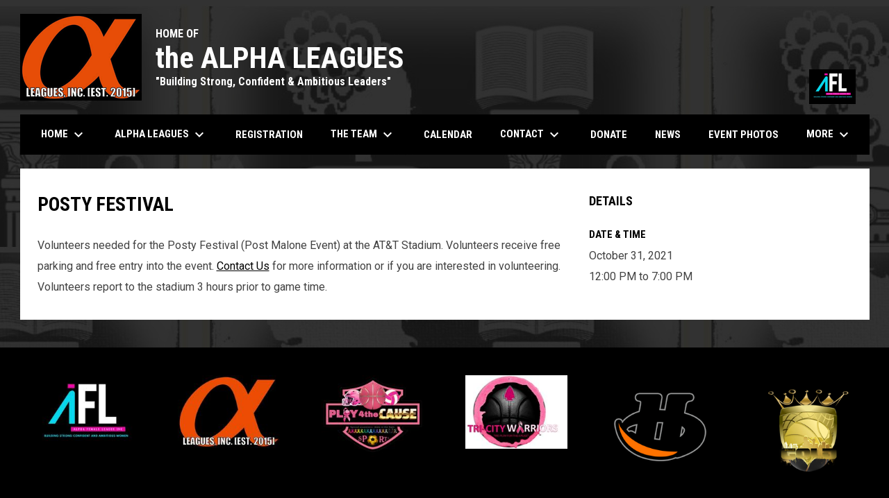

--- FILE ---
content_type: text/html; charset=UTF-8
request_url: https://www.thealphaleagues.org/events/posty-festival1
body_size: 3734
content:
<!doctype html><html ng-app="app" lang="en"><head><meta charset="utf-8"><meta http-equiv="x-ua-compatible" content="ie=edge"><meta http-equiv="Content-Security-Policy" content="default-src * 'unsafe-inline' 'unsafe-eval' data:; connect-src *; worker-src * blob:;"><meta name="viewport" content="width=device-width, initial-scale=1.0"><title ng-bind="(config.title ? config.title + ' - ' : '') + 'Posty Festival - The Alpha Leagues'">Posty Festival - The Alpha Leagues</title><meta name="description" content=""><meta property="og:url" content="http://www.thealphaleagues.org/events/posty-festival1"><meta property="og:title" content="Posty Festival - The Alpha Leagues"><meta property="og:image" content="https://digitalshift-assets.sfo2.cdn.digitaloceanspaces.com/pw/eba7a581-eb06-4e52-8f7e-df99906dc057/logo-1715096319100249832.png"><meta name="twitter:card" content="summary_large_image" /><link rel="shortcut icon" href="https://digitalshift-assets.sfo2.cdn.digitaloceanspaces.com/pw/eba7a581-eb06-4e52-8f7e-df99906dc057/favicon-1715096248345760414.png" /><link href="//fonts.googleapis.com/css?family=Roboto:300,400,500,700" rel="stylesheet" type="text/css"><link href="//fonts.googleapis.com/css?family=Roboto+Condensed:300,400,500,700" rel="stylesheet" type="text/css"><link href="//fonts.googleapis.com/css2?family=Playwrite+IS&display=swap" rel="stylesheet"><link href="//fonts.googleapis.com/icon?family=Material+Icons" rel="stylesheet" type="text/css" /><link href="/site.css?v=9c0663eca153878309a6b3aa4aa347e3" rel="stylesheet" type="text/css"><link rel="alternate" type="application/rss+xml" title="The Alpha Leagues News" href="//www.thealphaleagues.org/news.rss" /><script>window.config = {"api_url":"https://web.api.digitalshift.ca","live_api_url":"wss://live.digitalshift.ca","client_service_id":"eba7a581-eb06-4e52-8f7e-df99906dc057","asset_link_prefix":"https://digitalshift-assets.sfo2.cdn.digitaloceanspaces.com/pw/eba7a581-eb06-4e52-8f7e-df99906dc057/","link_prefix":null,"link_query":null,"service":{"website_url":"https://www.digitalshift.ca","privacy_url":"https://www.digitalshift.ca/privacy-policy","terms_url":"https://www.digitalshift.ca/terms-of-use","support_url":"https://help.digitalshift.com","player_system_url":"https://my.digitalshift.ca","player_system_support_url":"https://help.my.digitalshift.com","admin_login_url":"https://admin.digitalshift.ca","web_admin_url":"https://admin.digitalshift.ca/website","stats_admin_url":"https://admin.digitalshift.ca/stats","scorekeeper_admin_url":"https://admin.digitalshift.ca/scorekeeper","register_url":"https://admin.digitalshift.ca/create","api_url":"https://api.digitalshift.ca","stats_api_url":"https://stats.api.digitalshift.ca","web_api_url":"https://web.api.digitalshift.ca","favicon_url":"https://static.digitalshift.ca/services/digitalshift/favicon.622d21f7979.png","emblem_url":"https://static.digitalshift.ca/services/digitalshift/emblem.e9a907b5ec7.svg","wordmark_url":"https://static.digitalshift.ca/services/digitalshift/wordmark.47ce67f23c4.svg","logo_url":"https://static.digitalshift.ca/services/digitalshift/logo.dc1e870c48e.svg","emblem_email_url":"https://static.digitalshift.ca/services/digitalshift/emblem-email.7e315a4d073.png","logo_email_url":"https://static.digitalshift.ca/services/digitalshift/logo-email.56c5e93071c.png","icon_url":"https://static.digitalshift.ca/services/digitalshift/icon.697928d9180.svg","id":"digitalshift","name":"DigitalShift","domain":"digitalshift.ca","sports":["baseball","basketball","hockey","lacrosse","soccer","football","rugby","volleyball"],"facebook_app_id":"2337973076331408"},"backgrounds":[],"show_event_games":false,"recaptcha_site_key":"6LeITDAUAAAAAIP5Y33shqBIW7kY63Nt9hFtu0vB"}</script><style>
                body { background-image: url(https://digitalshift-assets.sfo2.cdn.digitaloceanspaces.com/pw/eba7a581-eb06-4e52-8f7e-df99906dc057/assets/bg-1629440170410074208.jpg); }
            </style></head><body ng-controller="AppCtrl as AppCtrl" ><a href="" ng-click="AppCtrl.skipToContent()" id="skip-to-content">Skip to content</a><div class="main-wrap"><header role="banner"><div class="w"><div class="header"><div class="flex" style="height: 100%"><a href="/" class="logo"><img src="https://digitalshift-assets.sfo2.cdn.digitaloceanspaces.com/pw/eba7a581-eb06-4e52-8f7e-df99906dc057/logo-1715096319100249832.png" alt="The Alpha Leagues"></a><div class="text"><div class="heading1">HOME OF</div><div class="heading2">the ALPHA LEAGUES</div><div class="heading3">"Building Strong, Confident & Ambitious Leaders"</div></div></div><div class="promo"><img src="https://digitalshift-assets.sfo2.cdn.digitaloceanspaces.com/pw/eba7a581-eb06-4e52-8f7e-df99906dc057/promo-logo-1744654786649264407.png" alt=""></div></div><div class="responsive"><a href="/" class="responsive-logo"><img src="https://digitalshift-assets.sfo2.cdn.digitaloceanspaces.com/pw/eba7a581-eb06-4e52-8f7e-df99906dc057/responsive-logo-1715096377317754896.png" alt="The Alpha Leagues"></a><div class="responsive-name">The Alpha Leagues</div><a href="#" class="responsive-toggle" role="menubutton" ng-click="AppCtrl.toggleMenu()" aria-label="Open site menu"><i class="material-icons" aria-hidden="true">menu</i></a></div></div></header><nav role="navigation menu" class="primary" ng-class="{ show: AppCtrl.showMenu }" sticky><div class="w"><div class="menu menubar-navigation" role="menubar" aria-label="Site Menu" ><div role="none" class="item has-submenu unlinked" ng-class="{ }" ><a class="name" role="menuitem" href="#" ng-click="AppCtrl.toggleMenu(false)" aria-haspopup="true" aria-expanded="false" > Home <i class="material-icons" aria-hidden="true">keyboard_arrow_down</i></a><div class="menu" role="menu" aria-label="Home" ><div class="item" role="none"><a href="/home" role="menuitem" ng-click="AppCtrl.toggleMenu(false)" >Home</a></div><div role="none" class="item has-submenu unlinked" ng-class="{ }" ><a class="name" role="menuitem" href="#" ng-click="AppCtrl.toggleMenu(false)" aria-haspopup="true" aria-expanded="false" > About <i class="material-icons" aria-hidden="true">keyboard_arrow_right</i></a><div class="menu" role="menu" aria-label="About" ><div class="item" role="none"><a href="/about" role="menuitem" ng-click="AppCtrl.toggleMenu(false)" >About</a></div><div role="none" class="item" ng-class="{ }" ><a class="name" role="menuitem" href="/mission" ng-click="AppCtrl.toggleMenu(false)" > Mission </a></div><div role="none" class="item" ng-class="{ }" ><a class="name" role="menuitem" href="/motto" ng-click="AppCtrl.toggleMenu(false)" > Motto </a></div><div role="none" class="item" ng-class="{ }" ><a class="name" role="menuitem" href="/benefits" ng-click="AppCtrl.toggleMenu(false)" > Benefits </a></div></div></div></div></div><div role="none" class="item has-submenu unlinked" ng-class="{ }" ><a class="name" role="menuitem" href="#" ng-click="AppCtrl.toggleMenu(false)" aria-haspopup="true" aria-expanded="false" > Alpha Leagues <i class="material-icons" aria-hidden="true">keyboard_arrow_down</i></a><div class="menu" role="menu" aria-label="Alpha Leagues" ><div role="none" class="item has-submenu unlinked" ng-class="{ }" ><a class="name" role="menuitem" href="#" ng-click="AppCtrl.toggleMenu(false)" target="_blank" aria-haspopup="true" aria-expanded="false" > Resources <i class="material-icons" aria-hidden="true">keyboard_arrow_right</i><span class="sr-only">opens in new window</span></a><div class="menu" role="menu" aria-label="Resources" ><div class="item" role="none"><a href="/resources" role="menuitem" ng-click="AppCtrl.toggleMenu(false)" >Resources</a></div><div role="none" class="item" ng-class="{ }" ><a class="name" role="menuitem" href="/redsdoor" ng-click="AppCtrl.toggleMenu(false)" target="_blank" > REDS DOOR <span class="sr-only">opens in new window</span></a></div><div role="none" class="item" ng-class="{ }" ><a class="name" role="menuitem" href="/nasbe" ng-click="AppCtrl.toggleMenu(false)" target="_blank" > NASBE <span class="sr-only">opens in new window</span></a></div></div></div><div role="none" class="item" ng-class="{ }" ><a class="name" role="menuitem" href="/programs-events" ng-click="AppCtrl.toggleMenu(false)" > Programs </a></div><div role="none" class="item" ng-class="{ }" ><a class="name" role="menuitem" href="/sports-fitness" ng-click="AppCtrl.toggleMenu(false)" target="_blank" > Sports <span class="sr-only">opens in new window</span></a></div></div></div><div role="none" class="item" ng-class="{ }" ><a class="name" role="menuitem" href="/registration" ng-click="AppCtrl.toggleMenu(false)" > Registration </a></div><div role="none" class="item has-submenu unlinked" ng-class="{ }" ><a class="name" role="menuitem" href="#" ng-click="AppCtrl.toggleMenu(false)" aria-haspopup="true" aria-expanded="false" > The Team <i class="material-icons" aria-hidden="true">keyboard_arrow_down</i></a><div class="menu" role="menu" aria-label="The Team" ><div class="item" role="none"><a href="/staff" role="menuitem" ng-click="AppCtrl.toggleMenu(false)" >The Team</a></div><div role="none" class="item" ng-class="{ }" ><a class="name" role="menuitem" href="/volunteers-interns" ng-click="AppCtrl.toggleMenu(false)" > Volunteers & Interns </a></div><div role="none" class="item" ng-class="{ }" ><a class="name" role="menuitem" href="/partners" ng-click="AppCtrl.toggleMenu(false)" > Partners </a></div></div></div><div role="none" class="item" ng-class="{ }" ><a class="name" role="menuitem" href="/calendar" ng-click="AppCtrl.toggleMenu(false)" target="_blank" > Calendar <span class="sr-only">opens in new window</span></a></div><div role="none" class="item has-submenu unlinked" ng-class="{ }" ><a class="name" role="menuitem" href="#" ng-click="AppCtrl.toggleMenu(false)" aria-haspopup="true" aria-expanded="false" > Contact <i class="material-icons" aria-hidden="true">keyboard_arrow_down</i></a><div class="menu" role="menu" aria-label="Contact" ><div class="item" role="none"><a href="/contact" role="menuitem" ng-click="AppCtrl.toggleMenu(false)" >Contact</a></div><div role="none" class="item" ng-class="{ }" ><a class="name" role="menuitem" href="/hr-forms" ng-click="AppCtrl.toggleMenu(false)" > HR Forms </a></div><div role="none" class="item" ng-class="{ }" ><a class="name" role="menuitem" href="/other-online-forms" ng-click="AppCtrl.toggleMenu(false)" > Other Online Forms </a></div><div role="none" class="item" ng-class="{ }" ><a class="name" role="menuitem" href="/downloadable-forms" ng-click="AppCtrl.toggleMenu(false)" > Forms </a></div></div></div><div role="none" class="item" ng-class="{ }" ><a class="name" role="menuitem" href="/donate" ng-click="AppCtrl.toggleMenu(false)" target="_blank" > Donate <span class="sr-only">opens in new window</span></a></div><div role="none" class="item" ng-class="{ }" ><a class="name" role="menuitem" href="/news" ng-click="AppCtrl.toggleMenu(false)" > News </a></div><div role="none" class="item" ng-class="{ }" ><a class="name" role="menuitem" href="/photos" ng-click="AppCtrl.toggleMenu(false)" target="_blank" > Event Photos <span class="sr-only">opens in new window</span></a></div><div role="none" class="item" ng-class="{ }" ><a class="name" role="menuitem" href="/live-steam" ng-click="AppCtrl.toggleMenu(false)" target="_blank" > Livestream <span class="sr-only">opens in new window</span></a></div></div></div></nav><main role="main" id="main" tabindex="-1"><div class="w"><div class="page no-pad event-single"><div class="pad"><div class="layout row gutter"><div class="col-2"><h1 class="h1">Posty Festival</h1><content><div class="fr-view"><div class="fr-view"><p>Volunteers needed for the Posty Festival (Post Malone Event) at the AT&amp;T Stadium. Volunteers receive free parking and free entry into the event. <a href="/contact">Contact Us</a> for more information or if you are interested in volunteering. Volunteers report to the stadium 3 hours prior to game time.</p></div></div></content></div><div class="col"><aside><section><h2 class="h3">Details</h2><h3 class="bh-black">Date &amp; Time</h3><p> October 31, 2021 <br> 12:00 PM to 7:00 PM </p></section></aside></div></div></div></div></div></main></div><div class="footer-wrap"><footer><div class="primary" ><div class="w"><div class="footer-column image"><div><img src="https://digitalshift-assets.sfo2.cdn.digitaloceanspaces.com/pw/eba7a581-eb06-4e52-8f7e-df99906dc057/p-bc765ae7-cd8a-4f43-b3d5-c1dddc74bef6/1715090805-grid.jpg" alt=""></div></div><div class="footer-column image"><div><img src="https://digitalshift-assets.sfo2.cdn.digitaloceanspaces.com/pw/eba7a581-eb06-4e52-8f7e-df99906dc057/p-9774417e-ffa8-4eed-ac9d-a04df5e1bcf6/1684444976-grid.jpg" alt=""></div></div><div class="footer-column image"><div><img src="https://digitalshift-assets.sfo2.cdn.digitaloceanspaces.com/pw/eba7a581-eb06-4e52-8f7e-df99906dc057/p-4a8d77e0-5c3c-4aa0-965e-fdf3c8a0f6b1/1744654867-grid.jpg" alt=""></div></div><div class="footer-column image"><div><img src="https://digitalshift-assets.sfo2.cdn.digitaloceanspaces.com/pw/eba7a581-eb06-4e52-8f7e-df99906dc057/p-dcaf7ea8-4786-4f59-9a90-2f259b68476e/1684637796-grid.jpg" alt=""></div></div><div class="footer-column image"><div><img src="https://digitalshift-assets.sfo2.cdn.digitaloceanspaces.com/pw/eba7a581-eb06-4e52-8f7e-df99906dc057/p-b47b5259-80b2-4783-b69a-a0c79f58120a/1747782443-grid.png" alt=""></div></div><div class="footer-column image"><div><img src="https://digitalshift-assets.sfo2.cdn.digitaloceanspaces.com/pw/eba7a581-eb06-4e52-8f7e-df99906dc057/p-82a6ab9f-37da-4f44-b2ba-8b4f23f1ebce/1744654903-grid.png" alt=""></div></div></div></div><div class="secondary"><div class="w" style="display: flex; align-items: center"><div class="powered-by"><a href="https://www.digitalshift.ca" title="Powered by DigitalShift"></a></div><div style="flex: 1"></div><div class="menu" role="menubar" aria-label="Footer Menu" ><div role="none" class="item" ng-class="{ }" ><a class="name" role="menuitem" href="/home" ng-click="AppCtrl.toggleMenu(false)" > EIN 87-2276133 | Phone: 214.429.1426 | Always STRONG! Always CONFIDENT! Forever AMBITIOUS! </a></div><div role="none" class="item" ng-class="{ }" ><a class="name" role="menuitem" href="https://admin.digitalshift.ca" ng-click="AppCtrl.toggleMenu(false)" target="_blank" > Admin Login <span class="sr-only">opens in new window</span></a></div></div><span class="copyright">Copyright &copy; 2026 The Alpha Leagues</span></div></div></footer></div><script src="https://digitalshift-assets.sfo2.cdn.digitaloceanspaces.com/pw/0v.098055e2.js"></script><script src="https://digitalshift-assets.sfo2.cdn.digitaloceanspaces.com/pw/1a.4e68fa3e.js"></script><script src="https://digitalshift-assets.sfo2.cdn.digitaloceanspaces.com/pw/2t.8b2cf605.js"></script><script src="https://www.google.com/recaptcha/api.js?onload=reCaptchaRender&amp;render=explicit" async defer></script></body></html>

--- FILE ---
content_type: text/css
request_url: https://www.thealphaleagues.org/site.css?v=9c0663eca153878309a6b3aa4aa347e3
body_size: 40629
content:
/*! Flickity v2.3.0
https://flickity.metafizzy.co
---------------------------------------------- */.flickity-enabled{position:relative}.flickity-enabled:focus{outline:none}.flickity-viewport{overflow:hidden;position:relative;height:100%}.flickity-slider{position:absolute;width:100%;height:100%}.flickity-enabled.is-draggable{-webkit-tap-highlight-color:transparent;-webkit-user-select:none;-moz-user-select:none;-ms-user-select:none;user-select:none}.flickity-enabled.is-draggable .flickity-viewport{cursor:move;cursor:-webkit-grab;cursor:grab}.flickity-enabled.is-draggable .flickity-viewport.is-pointer-down{cursor:-webkit-grabbing;cursor:grabbing}.flickity-button{position:absolute;background:rgba(255,255,255,0.75);border:none;color:#333}.flickity-button:hover{background:white;cursor:pointer}.flickity-button:focus{outline:none;box-shadow:0 0 0 5px #19F}.flickity-button:active{opacity:0.6}.flickity-button:disabled{opacity:0.3;cursor:auto;pointer-events:none}.flickity-button-icon{fill:currentColor}.flickity-prev-next-button{top:50%;width:44px;height:44px;border-radius:50%;transform:translateY(-50%)}.flickity-prev-next-button.previous{left:10px}.flickity-prev-next-button.next{right:10px}.flickity-rtl .flickity-prev-next-button.previous{left:auto;right:10px}.flickity-rtl .flickity-prev-next-button.next{right:auto;left:10px}.flickity-prev-next-button .flickity-button-icon{position:absolute;left:20%;top:20%;width:60%;height:60%}.flickity-page-dots{position:absolute;width:100%;bottom:-25px;padding:0;margin:0;list-style:none;text-align:center;line-height:1}.flickity-rtl .flickity-page-dots{direction:rtl}.flickity-page-dots .dot{display:inline-block;width:10px;height:10px;margin:0 8px;background:#333;border-radius:50%;opacity:0.25;cursor:pointer}.flickity-page-dots .dot.is-selected{opacity:1}/*!
 * froala_editor v2.2.5 (https://www.froala.com/wysiwyg-editor)
 * License https://froala.com/wysiwyg-editor/terms/
 * Copyright 2014-2016 Froala Labs
 */html body .fr-view .clearfix::after{clear:both;display:block;content:""}html body .fr-view li{list-style:inherit;margin:10px 0;color:inherit}html body .fr-view ul{list-style:initial;margin:1em 0;padding-left:40px}html body .fr-view strong{font-weight:700}html body .fr-view table{border:none;border-collapse:collapse;empty-cells:show;max-width:100%;font-family:"Roboto", "Arial", sans-serif}html body .fr-view table.fr-alternate-rows tbody tr:nth-child(2n){background:#f5f5f5}html body .fr-view table.fr-no-border td{border:none}html body .fr-view table.fr-no-cell-padding td,html body .fr-view table.fr-no-cell-padding th{padding:0}html body .fr-view table tr+tr>td{border-top:1px solid #CCC}html body .fr-view table td:empty,html body .fr-view table th:empty{height:20px}html body .fr-view hr{clear:both;user-select:none;-o-user-select:none;-moz-user-select:none;-khtml-user-select:none;-webkit-user-select:none;-ms-user-select:none;page-break-after:always}html body .fr-view .fr-file{position:relative}html body .fr-view .fr-file::after{position:relative;content:"\1F4CE";font-weight:normal}html body .fr-view pre{white-space:pre-wrap;word-wrap:break-word}html body .fr-view blockquote{border-left:4px solid #fff;background:#EEE;font-weight:500;font-size:16px;color:#000;padding:20px;margin-left:0;margin-right:0}html body .fr-view span.fr-emoticon{font-weight:normal;font-family:"Apple Color Emoji", "Segoe UI Emoji", "NotoColorEmoji", "Segoe UI Symbol", "Android Emoji", "EmojiSymbols";display:inline;line-height:0}html body .fr-view span.fr-emoticon.fr-emoticon-img{background-repeat:no-repeat !important;font-size:inherit;height:1em;width:1em;min-height:20px;min-width:20px;display:inline-block;margin:-0.1em 0.1em 0.1em;line-height:1;vertical-align:middle}html body .fr-view .fr-text-gray{color:#AAA !important}html body .fr-view .fr-text-bordered{border-top:solid 1px #222;border-bottom:solid 1px #222;padding:10px 0}html body .fr-view .fr-text-spaced{letter-spacing:1px}html body .fr-view .fr-text-uppercase{text-transform:uppercase}html body .fr-view img{position:relative;max-width:100%;height:auto !important}html body .fr-view img.fr-dib{margin:5px auto;display:block;float:none;vertical-align:top}html body .fr-view img.fr-dib.fr-fil{margin-left:0}html body .fr-view img.fr-dib.fr-fir{margin-right:0}html body .fr-view img.fr-dii{display:inline-block;float:none;vertical-align:bottom;margin-left:15px;margin-right:15px;max-width:calc(100% - (2 * 15px))}html body .fr-view img.fr-dii.fr-fil{float:left;margin:15px 15px 15px 0;max-width:calc(100% - 15px)}html body .fr-view img.fr-dii.fr-fir{float:right;margin:15px 0 15px 15px;max-width:calc(100% - 15px)}html body .fr-view img.fr-rounded{border-radius:100%;-moz-border-radius:100%;-webkit-border-radius:100%;-moz-background-clip:padding;-webkit-background-clip:padding-box;background-clip:padding-box}html body .fr-view img.fr-bordered{border:solid 10px #CCC;-webkit-box-sizing:content-box;-moz-box-sizing:content-box;box-sizing:content-box}@media (max-width: 600px){html body .fr-view img.fr-dib.fr-fil,html body .fr-view img.fr-dib.fr-fir,html body .fr-view img.fr-dii.fr-fil,html body .fr-view img.fr-dii.fr-fir{margin:5px auto;display:block;float:none;vertical-align:top}}html body .fr-view .fr-video{text-align:center;position:relative}html body .fr-view .fr-video>*{-webkit-box-sizing:content-box;-moz-box-sizing:content-box;box-sizing:content-box;max-width:100%;border:none}html body .fr-view .fr-video.fr-dvb{display:block;clear:both}html body .fr-view .fr-video.fr-dvb.fr-fvl{text-align:left}html body .fr-view .fr-video.fr-dvb.fr-fvr{text-align:right}html body .fr-view .fr-video.fr-dvi{display:inline-block}html body .fr-view .fr-video.fr-dvi.fr-fvl{float:left}html body .fr-view .fr-video.fr-dvi.fr-fvr{float:right}html body .fr-view a,html body .fr-view .widget.widget-slider .widget-content .showcase .cover .content .link,.widget.widget-slider .widget-content .showcase .cover .content html body .fr-view .link{font-weight:normal;text-decoration:underline}html body .fr-view a:hover,html body .fr-view .widget.widget-slider .widget-content .showcase .cover .content .link:hover,.widget.widget-slider .widget-content .showcase .cover .content html body .fr-view .link:hover{text-decoration:none}html body .fr-view button.fr-rounded,html body .fr-view a.fr-rounded.button,html body .fr-view .widget.widget-slider .widget-content .showcase .cover .content .fr-rounded.button.link,.widget.widget-slider .widget-content .showcase .cover .content html body .fr-view .fr-rounded.button.link,html body .fr-view input.fr-rounded,html body .fr-view textarea.fr-rounded{border-radius:10px;-moz-border-radius:10px;-webkit-border-radius:10px;-moz-background-clip:padding;-webkit-background-clip:padding-box;background-clip:padding-box}html body .fr-view button.fr-large,html body .fr-view a.fr-large.button,html body .fr-view .widget.widget-slider .widget-content .showcase .cover .content .fr-large.button.link,.widget.widget-slider .widget-content .showcase .cover .content html body .fr-view .fr-large.button.link,html body .fr-view input.fr-large,html body .fr-view textarea.fr-large{font-size:24px}html body a.fr-view.fr-strong,html body .widget.widget-slider .widget-content .showcase .cover .content .fr-view.fr-strong.link,.widget.widget-slider .widget-content .showcase .cover .content html body .fr-view.fr-strong.link{font-weight:700}html body a.fr-view.fr-green,html body .widget.widget-slider .widget-content .showcase .cover .content .fr-view.fr-green.link,.widget.widget-slider .widget-content .showcase .cover .content html body .fr-view.fr-green.link{color:green}html body img.fr-view{position:relative;max-width:100%}html body img.fr-view.fr-dib{margin:5px auto;display:block;float:none;vertical-align:top}html body img.fr-view.fr-dib.fr-fil{margin-left:0}html body img.fr-view.fr-dib.fr-fir{margin-right:0}html body img.fr-view.fr-dii{display:inline-block;float:none;vertical-align:bottom;margin-left:5px;margin-right:5px;max-width:calc(100% - (2 * 5px))}html body img.fr-view.fr-dii.fr-fil{float:left;margin:5px 5px 5px 0;max-width:calc(100% - 5px)}html body img.fr-view.fr-dii.fr-fir{float:right;margin:5px 0 5px 5px;max-width:calc(100% - 5px)}html body img.fr-view.fr-rounded{border-radius:100%;-moz-border-radius:100%;-webkit-border-radius:100%;-moz-background-clip:padding;-webkit-background-clip:padding-box;background-clip:padding-box}html body img.fr-view.fr-bordered{border:solid 10px #CCC;-webkit-box-sizing:content-box;-moz-box-sizing:content-box;box-sizing:content-box}html body .fr-view .h1,html body .fr-view .h2,html body .fr-view .h3,.page html body .fr-view .h1,.page html body .fr-view .h2,.page html body .fr-view .h3{margin:35px 0 20px}html body .fr-view>.h1:first-child,html body .fr-view>.h2:first-child,html body .fr-view>.h3:first-child,.page html body .fr-view>.h1:first-child,.page html body .fr-view>.h2:first-child,.page html body .fr-view>.h3:first-child{margin-top:0}html body .fr-view table,html body .fr-view img,html body .fr-view img.fr-dib,html body .fr-view blockquote,.page html body .fr-view table,.page html body .fr-view img,.page html body .fr-view img.fr-dib,.page html body .fr-view blockquote{margin:25px auto}html body .fr-view ul li+li,html body .fr-view ol li+li,.page html body .fr-view ul li+li,.page html body .fr-view ol li+li{margin-top:12px}html body .fr-view a.button,html body .fr-view .widget.widget-slider .widget-content .showcase .cover .content .button.link,.widget.widget-slider .widget-content .showcase .cover .content html body .fr-view .button.link,.page html body .fr-view a.button{text-decoration:none}html,body{min-height:100%;margin:0;padding:0;font-family:"Roboto","Arial","sans-serif";font-size:16px;font-weight:400;background-color:#E5E5E5;background-position:top center;background-repeat:repeat}@media (max-width: 1023px){html,body{background:#FFF !important}}html{scroll-padding:60px 0 0 0}body.fixed-background,body.fixed-background .main-wrap{background-attachment:fixed}*{box-sizing:border-box}address{font-style:normal}a,.widget.widget-slider .widget-content .showcase .cover .content .link{text-decoration:none;color:#000}h1,h2,h3,h4,h5,h6{font-size:inherit;margin:0}.h1,.h2,.h3,.h4,.h5,.h6{margin:0;line-height:1;font-weight:bold}.h1{margin-bottom:30px}.h1+p,.staff .meta .h1+span,html body .fr-view table .h1+td,html body .fr-view .h1+li,.h1+address{margin-top:-7px}.h2{margin-bottom:15px}.h2+p,.staff .meta .h2+span,html body .fr-view table .h2+td,html body .fr-view .h2+li,.h2+address{margin-top:-7px}.h3{margin-bottom:30px}@media (max-width: 1023px){.h3{margin-bottom:20px}}.h4{margin-bottom:20px}.h-logo{display:flex;align-items:center;gap:8px}.h-rel{display:flex;align-items:center;gap:12px}.h-rel .bh-link>.material-icons{top:0}ul.unstyled{list-style:none;margin:0;padding:0}ul.unstyled>li{margin:0;padding:0}img{border:none}header a+a,header .widget.widget-slider .widget-content .showcase .cover .content .link+a,.widget.widget-slider .widget-content .showcase .cover .content header .link+a,header .widget.widget-slider .widget-content .showcase .cover .content a+.link,.widget.widget-slider .widget-content .showcase .cover .content header a+.link,header .widget.widget-slider .widget-content .showcase .cover .content .link+.link,.widget.widget-slider .widget-content .showcase .cover .content header .link+.link,header a+.dropdown-wrap,header .widget.widget-slider .widget-content .showcase .cover .content .link+.dropdown-wrap,.widget.widget-slider .widget-content .showcase .cover .content header .link+.dropdown-wrap,header .dropdown-wrap+a,header .widget.widget-slider .widget-content .showcase .cover .content .dropdown-wrap+.link,.widget.widget-slider .widget-content .showcase .cover .content header .dropdown-wrap+.link,header .dropdown-wrap+.dropdown-wrap{margin-left:15px}header .pull-right{position:relative;top:-10px;z-index:2}.w{max-width:1263px;margin:0 auto;padding:0 20px}@media (max-width: 1023px){.w{padding:0}}.pull-left{float:left}.pull-right{float:right}.center{text-align:center}.right{text-align:right}.left{text-align:left}.loading-container{position:relative}.loading-container .loading-overlay{position:absolute;top:0;left:0;right:0;bottom:0;background:rgba(255,255,255,0.75);opacity:0;visibility:hidden;transition:opacity 0.3s, visibility 0.3s}.loading-container .loading-overlay.show{opacity:1;visibility:visible}.loading-container loader{position:absolute;left:50%;top:50%;margin-left:-10px;margin-top:-10px}dialog-window>.wrap>header>.h1{line-height:24.5px}body .tooltip{box-shadow:0 0 15px rgba(0,0,0,0.07),1px 1px 10px rgba(0,0,0,0.27),-1px -1px 10px rgba(0,0,0,0.07)}body .tooltip>.content{border:none;font-size:14px;color:#484848}body .tooltip>.content>span{padding:6px 10px}.sr-only{position:absolute;width:1px;height:1px;padding:0;margin:-1px;overflow:hidden;clip:rect(0, 0, 0, 0);white-space:nowrap;border-width:0}[ng\:cloak],[ng-cloak],[data-ng-cloak],[x-ng-cloak],.ng-cloak,.x-ng-cloak,.ng-hide:not(.ng-hide-animate){display:none !important}#skip-to-content{position:absolute;top:0;left:50%;z-index:999;transition:transform 0.5s, opacity 0.5s;transform:translateX(-50%) translateY(-100%);display:flex;align-items:center;justify-content:center;font-size:18px;font-weight:bold;border:2px solid #f97A0e;border-radius:2px;background:#FFEBDF;color:#332411;height:48px;width:200px;opacity:0;pointer-events:none}#skip-to-content:focus{transform:translateX(-50%) translateY(16px);opacity:1;pointer-events:initial}.clickable{cursor:pointer}#main:focus-visible{box-shadow:none}@media (min-width: 1024px){.p:not(.d),.sp:not(.d),.lp:not(.d),.t:not(.d),.st:not(.d),.lt:not(.d){display:none}}@media (min-width: 721px) and (max-width: 1023px){.p:not(.t):not(.lt),.sp:not(.t):not(.lt),.lp:not(.t):not(.lt),.st:not(.t):not(.lt),.d:not(.t):not(.lt){display:none}}@media (min-width: 601px) and (max-width: 720px){.p:not(.t):not(.st),.sp:not(.t):not(.st),.lp:not(.t):not(.st),.lt:not(.t):not(.st),.d:not(.t):not(.st){display:none}}@media (min-width: 481px) and (max-width: 600px){.sp:not(.p):not(.lp),.t:not(.p):not(.lp),.st:not(.p):not(.lp),.lt:not(.p):not(.lp),.d:not(.p):not(.lp){display:none}}@media (max-width: 480px){.lp:not(.p):not(.sp),.t:not(.p):not(.sp),.st:not(.p):not(.sp),.lt:not(.p):not(.sp),.d:not(.p):not(.sp){display:none}}.flex{display:-ms-flexbox;display:flex}.flex-row{display:-ms-flexbox;display:flex;-ms-flex-direction:row;flex-direction:row}.flex-column{display:-ms-flexbox;display:flex;-ms-flex-direction:column;flex-direction:column}.flex-stretch{justify-content:stretch;-ms-flex-pack:justify}.flex-pcenter{-ms-flex-align:center;align-items:center}.flex-center{-ms-flex-pack:center;justify-content:center}.flex-wrap{-ms-flex-wrap:wrap;flex-wrap:wrap}.flex-nowrap{-ms-flex-wrap:nowrap;flex-wrap:nowrap}.f1{flex:1}.row{display:-ms-flexbox;display:flex;-ms-flex-wrap:wrap;flex-wrap:wrap;width:100%}.row>[class^=col]+[class^=col]{margin-top:0}@media (min-width: 1024px){.row.gutter>[class^=col],.row-d.gutter>[class^=col],.row-t.gutter>[class^=col],.row-lt.gutter>[class^=col],.row-st.gutter>[class^=col],.row-p.gutter>[class^=col],.row-lp.gutter>[class^=col],.row-sp.gutter>[class^=col]{margin:0 18.75px}}@media (max-width: 1023px){.row.gutter>[class^=col],.row-d.gutter>[class^=col],.row-t.gutter>[class^=col],.row-lt.gutter>[class^=col],.row-st.gutter>[class^=col],.row-p.gutter>[class^=col],.row-lp.gutter>[class^=col],.row-sp.gutter>[class^=col]{margin:0 15px}}@media (max-width: 720px){.row.gutter>[class^=col],.row-d.gutter>[class^=col],.row-t.gutter>[class^=col],.row-lt.gutter>[class^=col],.row-st.gutter>[class^=col],.row-p.gutter>[class^=col],.row-lp.gutter>[class^=col],.row-sp.gutter>[class^=col]{margin:0 15px}}@media (max-width: 600px){.row.gutter>[class^=col],.row-d.gutter>[class^=col],.row-t.gutter>[class^=col],.row-lt.gutter>[class^=col],.row-st.gutter>[class^=col],.row-p.gutter>[class^=col],.row-lp.gutter>[class^=col],.row-sp.gutter>[class^=col]{margin:0 11.25px}}@media (max-width: 480px){.row.gutter>[class^=col],.row-d.gutter>[class^=col],.row-t.gutter>[class^=col],.row-lt.gutter>[class^=col],.row-st.gutter>[class^=col],.row-p.gutter>[class^=col],.row-lp.gutter>[class^=col],.row-sp.gutter>[class^=col]{margin:0 11.25px}}.row.gutter>[class^=col]:first-child,.row-d.gutter>[class^=col]:first-child,.row-t.gutter>[class^=col]:first-child,.row-lt.gutter>[class^=col]:first-child,.row-st.gutter>[class^=col]:first-child,.row-p.gutter>[class^=col]:first-child,.row-lp.gutter>[class^=col]:first-child,.row-sp.gutter>[class^=col]:first-child{margin-left:0}.row.gutter>[class^=col]:last-child,.row-d.gutter>[class^=col]:last-child,.row-t.gutter>[class^=col]:last-child,.row-lt.gutter>[class^=col]:last-child,.row-st.gutter>[class^=col]:last-child,.row-p.gutter>[class^=col]:last-child,.row-lp.gutter>[class^=col]:last-child,.row-sp.gutter>[class^=col]:last-child{margin-right:0}@media (min-width: 1024px){.row-d{display:-ms-flexbox;display:flex;-ms-flex-wrap:wrap;flex-wrap:wrap;width:100%}.row-d>[class^=col]+[class^=col]{margin-top:0}.gutter[class^=row-]:not(.row-d)>[class^=col]{margin:0}}@media (min-width: 601px) and (max-width: 1023px){.row-t{display:-ms-flexbox;display:flex;-ms-flex-wrap:wrap;flex-wrap:wrap;width:100%}.row-t>[class^=col]+[class^=col]{margin-top:0}.gutter[class^=row-]:not(.row-t):not(.row-lt):not(.row-st)>[class^=col]{margin:0}}@media (min-width: 721px) and (max-width: 1023px){.row-lt{display:-ms-flexbox;display:flex;-ms-flex-wrap:wrap;flex-wrap:wrap;width:100%}.row-lt>[class^=col]+[class^=col]{margin-top:0}.gutter[class^=row-]:not(.row-lt):not(.row-t)>[class^=col]{margin:0}}@media (min-width: 601px) and (max-width: 720px){.row-st{display:-ms-flexbox;display:flex;-ms-flex-wrap:wrap;flex-wrap:wrap;width:100%}.row-st>[class^=col]+[class^=col]{margin-top:0}.gutter[class^=row-]:not(.row-st):not(.row-t)>[class^=col]{margin:0}}@media (max-width: 600px){.row-p{display:-ms-flexbox;display:flex;-ms-flex-wrap:wrap;flex-wrap:wrap;width:100%}.row-p>[class^=col]+[class^=col]{margin-top:0}.gutter[class^=row-]:not(.row-p):not(.row-sp):not(.row-lp)>[class^=col]{margin:0}}@media (min-width: 481px) and (max-width: 600px){.row-lp{display:-ms-flexbox;display:flex;-ms-flex-wrap:wrap;flex-wrap:wrap;width:100%}.row-lp>[class^=col]+[class^=col]{margin-top:0}.gutter[class^=row-]:not(.row-lp):not(.row-p)>[class^=col]{margin:0}}@media (max-width: 480px){.row-sp{display:-ms-flexbox;display:flex;-ms-flex-wrap:wrap;flex-wrap:wrap;width:100%}.row-sp>[class^=col]+[class^=col]{margin-top:0}.gutter[class^=row-]:not(.row-sp):not(.row-p)>[class^=col]{margin:0}}.col,.col-1{flex:1;-ms-flex:1}.col-2{flex:2;-ms-flex:2}.col-3{flex:3;-ms-flex:3}.col-4{flex:4;-ms-flex:4}.col-5{flex:5;-ms-flex:5}.col-6{flex:6;-ms-flex:6}.col-7{flex:7;-ms-flex:7}.col-8{flex:8;-ms-flex:8}.col-9{flex:9;-ms-flex:9}.col-10{flex:10;-ms-flex:10}.col-11{flex:11;-ms-flex:11}.col-12{flex:12;-ms-flex:12}[class^=col]+[class^=col]{margin-top:30px}.main-wrap>header>.w .header{position:relative;height:165px}.main-wrap>header>.w .header .logo img{pointer-events:none;margin-right:20px;height:125px;top:20px;z-index:8;position:relative}.main-wrap>header>.w .header .text{align-self:center;font-family:"Roboto Condensed","Arial","sans-serif";font-weight:700;-ms-flex:1 0 auto;flex:1 0 auto}.main-wrap>header>.w .header .text .heading1{color:#fff;font-size:12pt}.main-wrap>header>.w .header .text .heading2{color:#fff;font-size:32pt}.main-wrap>header>.w .header .text .heading3{color:#fff;font-size:12pt}.main-wrap>header>.w .responsive{display:none}.main-wrap>header>.w .promo{position:absolute;bottom:15px;right:20px;font-family:"Roboto Condensed","Arial","sans-serif";font-weight:700;color:#fff;font-size:12pt}.main-wrap>header>.w .promo img{vertical-align:middle;margin-left:12px}.main-wrap>header>.w .promo a,.main-wrap>header>.w .promo .widget.widget-slider .widget-content .showcase .cover .content .link,.widget.widget-slider .widget-content .showcase .cover .content .main-wrap>header>.w .promo .link{color:inherit}@media (max-width: 1023px){.main-wrap>header>.w .header{display:none}.main-wrap>header>.w .responsive{height:auto;font-family:"Roboto Condensed", "Arial", "sans-serif";font-weight:700;font-size:15px;text-transform:uppercase;color:#fff;background:#000;height:55px;padding:0 20px;-js-display:flex;display:-ms-flexbox;display:flex;-ms-flex-align:center;align-items:center;z-index:5;position:fixed;top:0;left:0;right:0}.main-wrap>header>.w .responsive-name{margin-right:24px;flex:1}.main-wrap>header>.w .responsive-logo{margin-right:10px}.main-wrap>header>.w .responsive-logo img{display:block;max-height:45px}.main-wrap>header>.w .responsive-toggle{color:inherit}.main-wrap>header>.w .responsive-toggle .material-icons{display:block}.main-wrap>header>.w .logo,.main-wrap>header>.w .text,.main-wrap>header>.w .promo{display:none}}@media (min-width: 1024px){.main-wrap>nav.primary.sticky{z-index:5;background:#000}.main-wrap>nav.primary.sticky>.w>.menu>.item>a,.widget.widget-slider .widget-content .showcase .cover .content .main-wrap>nav.primary.sticky>.w>.menu>.item>.link{padding:23px 15px 22px}.main-wrap>nav.primary.sticky>.w>.logo{margin:10px 15px 11px 20px;display:block}}@media (max-width: 1023px){.main-wrap>nav.primary.sticky{position:static}}.main-wrap>nav.primary>.w>.logo{float:left;height:39px;margin:7px 0;display:none}@media (min-width: 1024px){nav.primary .w>.menu{display:flex;align-items:center;background:#000;padding:0 10px;position:relative;z-index:5;white-space:nowrap}nav.primary .w>.menu>.item>a,nav.primary .widget.widget-slider .widget-content .showcase .cover .content .w>.menu>.item>.link,.widget.widget-slider .widget-content .showcase .cover .content nav.primary .w>.menu>.item>.link{position:relative;color:#fff;margin:0 5px;background:rgba(255,255,255,0);transition:background-color 0.3s}nav.primary .w>.menu>.item>a[href]:hover,nav.primary .widget.widget-slider .widget-content .showcase .cover .content .w>.menu>.item>.link[href]:hover,.widget.widget-slider .widget-content .showcase .cover .content nav.primary .w>.menu>.item>.link[href]:hover,nav.primary .w>.menu>.item>a[href]:focus,nav.primary .widget.widget-slider .widget-content .showcase .cover .content .w>.menu>.item>.link[href]:focus,.widget.widget-slider .widget-content .showcase .cover .content nav.primary .w>.menu>.item>.link[href]:focus,nav.primary .w>.menu>.item>a[href][aria-expanded=true],nav.primary .widget.widget-slider .widget-content .showcase .cover .content .w>.menu>.item>.link[href][aria-expanded=true],.widget.widget-slider .widget-content .showcase .cover .content nav.primary .w>.menu>.item>.link[href][aria-expanded=true]{color:#000}nav.primary .w>.menu>.item>a:before,nav.primary .widget.widget-slider .widget-content .showcase .cover .content .w>.menu>.item>.link:before,.widget.widget-slider .widget-content .showcase .cover .content nav.primary .w>.menu>.item>.link:before{content:'';position:absolute;top:0;left:0;right:0;height:3px;transition:background 0.3s;background:rgba(255,255,255,0)}nav.primary .w>.menu>.item.has-submenu>a[aria-expanded=true],nav.primary .widget.widget-slider .widget-content .showcase .cover .content .w>.menu>.item.has-submenu>.link[aria-expanded=true],.widget.widget-slider .widget-content .showcase .cover .content nav.primary .w>.menu>.item.has-submenu>.link[aria-expanded=true]{color:#000;background:#fff}nav.primary .w>.menu>.item.has-submenu>a[aria-expanded=true]:before,nav.primary .widget.widget-slider .widget-content .showcase .cover .content .w>.menu>.item.has-submenu>.link[aria-expanded=true]:before,.widget.widget-slider .widget-content .showcase .cover .content nav.primary .w>.menu>.item.has-submenu>.link[aria-expanded=true]:before{background:#fff}nav.primary .w>.menu>.item.has-submenu>a[aria-expanded=true]:focus-visible:after,nav.primary .widget.widget-slider .widget-content .showcase .cover .content .w>.menu>.item.has-submenu>.link[aria-expanded=true]:focus-visible:after,.widget.widget-slider .widget-content .showcase .cover .content nav.primary .w>.menu>.item.has-submenu>.link[aria-expanded=true]:focus-visible:after{content:'';position:absolute;top:0;left:0;right:0;bottom:0;box-shadow:var(--focus-ring);border-radius:var(--focus-ring-radius)}nav.primary .w>.menu>.item.more{flex:1;text-align:right}nav.primary .w>.menu>.item.more>.menu{left:auto;right:5px;text-align:left}nav.primary .w>.menu>.item.more>.menu .menu{left:auto;right:100%}nav.primary .w>.menu .item{position:relative;cursor:default}nav.primary .w>.menu .item>a,nav.primary .w>.menu .widget.widget-slider .widget-content .showcase .cover .content .item>.link,.widget.widget-slider .widget-content .showcase .cover .content nav.primary .w>.menu .item>.link{font-family:"Roboto Condensed", "Arial", "sans-serif";font-size:15px;font-weight:700;line-height:1;text-transform:uppercase;display:block;padding:20px 15px}nav.primary .w>.menu .item>a i.material-icons,nav.primary .w>.menu .widget.widget-slider .widget-content .showcase .cover .content .item>.link i.material-icons,.widget.widget-slider .widget-content .showcase .cover .content nav.primary .w>.menu .item>.link i.material-icons{line-height:18px;vertical-align:middle}nav.primary .w>.menu .item>.menu{position:absolute;left:5px;background:#fff;transition:opacity 0.3s, visibility 0.3s;min-width:200px;box-shadow:0 8px 20px -4px rgba(0,0,0,0.4);display:none}nav.primary .w>.menu .item>.menu>.item>a,nav.primary .w>.menu .widget.widget-slider .widget-content .showcase .cover .content .item>.menu>.item>.link,.widget.widget-slider .widget-content .showcase .cover .content nav.primary .w>.menu .item>.menu>.item>.link{color:#000;white-space:nowrap;padding:15px}nav.primary .w>.menu .item>.menu>.item>a[href]:hover,nav.primary .w>.menu .widget.widget-slider .widget-content .showcase .cover .content .item>.menu>.item>.link[href]:hover,.widget.widget-slider .widget-content .showcase .cover .content nav.primary .w>.menu .item>.menu>.item>.link[href]:hover,nav.primary .w>.menu .item>.menu>.item>a[href]:focus,nav.primary .w>.menu .widget.widget-slider .widget-content .showcase .cover .content .item>.menu>.item>.link[href]:focus,.widget.widget-slider .widget-content .showcase .cover .content nav.primary .w>.menu .item>.menu>.item>.link[href]:focus,nav.primary .w>.menu .item>.menu>.item>a[href][aria-expanded=true],nav.primary .w>.menu .widget.widget-slider .widget-content .showcase .cover .content .item>.menu>.item>.link[href][aria-expanded=true],.widget.widget-slider .widget-content .showcase .cover .content nav.primary .w>.menu .item>.menu>.item>.link[href][aria-expanded=true]{color:#000}nav.primary .w>.menu .item>.menu>.item:not(.unlinked):hover>a,nav.primary .w>.menu .widget.widget-slider .widget-content .showcase .cover .content .item>.menu>.item:not(.unlinked):hover>.link,.widget.widget-slider .widget-content .showcase .cover .content nav.primary .w>.menu .item>.menu>.item:not(.unlinked):hover>.link,nav.primary .w>.menu .item>.menu>.item:not(.unlinked):focus>a,nav.primary .w>.menu .widget.widget-slider .widget-content .showcase .cover .content .item>.menu>.item:not(.unlinked):focus>.link,.widget.widget-slider .widget-content .showcase .cover .content nav.primary .w>.menu .item>.menu>.item:not(.unlinked):focus>.link,nav.primary .w>.menu .item>.menu>.item[aria-expanded=true]:not(.unlinked)>a,nav.primary .w>.menu .widget.widget-slider .widget-content .showcase .cover .content .item>.menu>.item[aria-expanded=true]:not(.unlinked)>.link,.widget.widget-slider .widget-content .showcase .cover .content nav.primary .w>.menu .item>.menu>.item[aria-expanded=true]:not(.unlinked)>.link{background:#eee}nav.primary .w>.menu .item>.menu>.item.has-submenu:hover>a,nav.primary .w>.menu .widget.widget-slider .widget-content .showcase .cover .content .item>.menu>.item.has-submenu:hover>.link,.widget.widget-slider .widget-content .showcase .cover .content nav.primary .w>.menu .item>.menu>.item.has-submenu:hover>.link,nav.primary .w>.menu .item>.menu>.item.has-submenu:focus>a,nav.primary .w>.menu .widget.widget-slider .widget-content .showcase .cover .content .item>.menu>.item.has-submenu:focus>.link,.widget.widget-slider .widget-content .showcase .cover .content nav.primary .w>.menu .item>.menu>.item.has-submenu:focus>.link,nav.primary .w>.menu .item>.menu>.item.has-submenu[aria-expanded=true]>a,nav.primary .w>.menu .widget.widget-slider .widget-content .showcase .cover .content .item>.menu>.item.has-submenu[aria-expanded=true]>.link,.widget.widget-slider .widget-content .showcase .cover .content nav.primary .w>.menu .item>.menu>.item.has-submenu[aria-expanded=true]>.link{background:#eee}nav.primary .w>.menu .item>.menu .menu{top:0;left:100%}}@media (max-width: 1023px){.main-wrap>nav.primary.show>.w>.menu{display:block}.main-wrap>nav.primary>.w>.menu{position:fixed;top:55px;left:0;right:0;bottom:0;z-index:4;background:#000;overflow:auto;display:none}.main-wrap>nav.primary>.w .item{font-family:"Roboto Condensed", "Arial", "sans-serif";font-size:15px;font-weight:700;text-transform:uppercase}.main-wrap>nav.primary>.w .item>a,.main-wrap>nav.primary>.w .widget.widget-slider .widget-content .showcase .cover .content .item>.link,.widget.widget-slider .widget-content .showcase .cover .content .main-wrap>nav.primary>.w .item>.link{position:relative;display:block;padding:15px 20px}.main-wrap>nav.primary>.w .item>a .material-icons,.main-wrap>nav.primary>.w .widget.widget-slider .widget-content .showcase .cover .content .item>.link .material-icons,.widget.widget-slider .widget-content .showcase .cover .content .main-wrap>nav.primary>.w .item>.link .material-icons{display:none}.main-wrap>nav.primary>.w .item.unlinked>a,.main-wrap>nav.primary>.w .widget.widget-slider .widget-content .showcase .cover .content .item.unlinked>.link,.widget.widget-slider .widget-content .showcase .cover .content .main-wrap>nav.primary>.w .item.unlinked>.link{padding:15px 20px}.main-wrap>nav.primary>.w .item.has-submenu>a:before,.main-wrap>nav.primary>.w .widget.widget-slider .widget-content .showcase .cover .content .item.has-submenu>.link:before,.widget.widget-slider .widget-content .showcase .cover .content .main-wrap>nav.primary>.w .item.has-submenu>.link:before{font-family:'Material Icons';font-weight:normal;font-style:normal;font-size:24px;line-height:1;letter-spacing:normal;text-transform:none;display:inline-block;white-space:nowrap;word-wrap:normal;direction:ltr;-webkit-font-feature-settings:'liga';font-feature-settings:'liga';-webkit-font-smoothing:antialiased;font-smoothing:antialiased;position:absolute;content:'add';right:20px;top:12px}.main-wrap>nav.primary>.w .item.has-submenu>a[aria-expanded=true]:before,.main-wrap>nav.primary>.w .widget.widget-slider .widget-content .showcase .cover .content .item.has-submenu>.link[aria-expanded=true]:before,.widget.widget-slider .widget-content .showcase .cover .content .main-wrap>nav.primary>.w .item.has-submenu>.link[aria-expanded=true]:before{content:'remove'}.main-wrap>nav.primary>.w>.menu>.item.has-submenu.submenu-shown>a,.widget.widget-slider .widget-content .showcase .cover .content .main-wrap>nav.primary>.w>.menu>.item.has-submenu.submenu-shown>.link{color:#000}.main-wrap>nav.primary>.w>.menu>.item.has-submenu.submenu-shown>a:before,.widget.widget-slider .widget-content .showcase .cover .content .main-wrap>nav.primary>.w>.menu>.item.has-submenu.submenu-shown>.link:before{color:#fff}.main-wrap>nav.primary>.w>.menu>.item>a,.widget.widget-slider .widget-content .showcase .cover .content .main-wrap>nav.primary>.w>.menu>.item>.link{background:#000;color:#fff;text-align:center}.main-wrap>nav.primary>.w>.menu>.item>.menu .item>a,.main-wrap>nav.primary>.w>.menu>.item>.menu .widget.widget-slider .widget-content .showcase .cover .content .item>.link,.widget.widget-slider .widget-content .showcase .cover .content .main-wrap>nav.primary>.w>.menu>.item>.menu .item>.link{position:relative;background:#fff;color:#000}.main-wrap>nav.primary>.w>.menu>.item>.menu .item>a:before,.main-wrap>nav.primary>.w>.menu>.item>.menu .widget.widget-slider .widget-content .showcase .cover .content .item>.link:before,.widget.widget-slider .widget-content .showcase .cover .content .main-wrap>nav.primary>.w>.menu>.item>.menu .item>.link:before{content:'';position:absolute;top:-1px;left:0;bottom:0;width:5px;background:#fff}.main-wrap>nav.primary>.w>.menu>.item>.menu .item>a:focus-visible:after,.main-wrap>nav.primary>.w>.menu>.item>.menu .widget.widget-slider .widget-content .showcase .cover .content .item>.link:focus-visible:after,.widget.widget-slider .widget-content .showcase .cover .content .main-wrap>nav.primary>.w>.menu>.item>.menu .item>.link:focus-visible:after{content:'';position:absolute;top:-1px;left:0;right:0;bottom:0;box-shadow:var(--focus-ring);border-radius:var(--focus-ring-radius)}.main-wrap>nav.primary>.w>.menu>.item>.menu .item+.item>a,.main-wrap>nav.primary>.w>.menu>.item>.menu .widget.widget-slider .widget-content .showcase .cover .content .item+.item>.link,.widget.widget-slider .widget-content .showcase .cover .content .main-wrap>nav.primary>.w>.menu>.item>.menu .item+.item>.link{border-top:1px solid #838383}.main-wrap>nav.primary>.w>.menu>.item>.menu .item.has-submenu.submenu-shown>a,.main-wrap>nav.primary>.w>.menu>.item>.menu .widget.widget-slider .widget-content .showcase .cover .content .item.has-submenu.submenu-shown>.link,.widget.widget-slider .widget-content .showcase .cover .content .main-wrap>nav.primary>.w>.menu>.item>.menu .item.has-submenu.submenu-shown>.link{color:#000}.main-wrap>nav.primary>.w>.menu>.item>.menu .item.has-submenu.submenu-shown>a:after,.main-wrap>nav.primary>.w>.menu>.item>.menu .widget.widget-slider .widget-content .showcase .cover .content .item.has-submenu.submenu-shown>.link:after,.widget.widget-slider .widget-content .showcase .cover .content .main-wrap>nav.primary>.w>.menu>.item>.menu .item.has-submenu.submenu-shown>.link:after{color:#000}.main-wrap>nav.primary>.w .menu .menu{display:none;border-top:1px solid #838383}.main-wrap>nav.primary>.w .menu .menu .menu a,.main-wrap>nav.primary>.w .menu .menu .menu .widget.widget-slider .widget-content .showcase .cover .content .link,.widget.widget-slider .widget-content .showcase .cover .content .main-wrap>nav.primary>.w .menu .menu .menu .link{padding-left:40px}.main-wrap>nav.primary>.w .menu .menu .menu .menu a,.main-wrap>nav.primary>.w .menu .menu .menu .menu .widget.widget-slider .widget-content .showcase .cover .content .link,.widget.widget-slider .widget-content .showcase .cover .content .main-wrap>nav.primary>.w .menu .menu .menu .menu .link{padding-left:60px}.main-wrap>nav.primary>.w .menu .menu .menu .menu .menu a,.main-wrap>nav.primary>.w .menu .menu .menu .menu .menu .widget.widget-slider .widget-content .showcase .cover .content .link,.widget.widget-slider .widget-content .showcase .cover .content .main-wrap>nav.primary>.w .menu .menu .menu .menu .menu .link{padding-left:80px}.main-wrap>nav.primary>.w .menu .menu .menu .menu .menu .menu a,.main-wrap>nav.primary>.w .menu .menu .menu .menu .menu .menu .widget.widget-slider .widget-content .showcase .cover .content .link,.widget.widget-slider .widget-content .showcase .cover .content .main-wrap>nav.primary>.w .menu .menu .menu .menu .menu .menu .link{padding-left:100px}.main-wrap>nav.primary>.w .menu .menu .menu .menu .menu .menu .menu a,.main-wrap>nav.primary>.w .menu .menu .menu .menu .menu .menu .menu .widget.widget-slider .widget-content .showcase .cover .content .link,.widget.widget-slider .widget-content .showcase .cover .content .main-wrap>nav.primary>.w .menu .menu .menu .menu .menu .menu .menu .link{padding-left:120px}}nav.primary,nav.secondary,nav.tertiary{--focus-ring: var(--focus-ring-inset);--focus-ring-radius: 3px}nav.secondary,nav.tertiary{border-bottom:1px solid #BEBEBE;background:#FFF;font-family:"Roboto Condensed","Arial","sans-serif";font-size:15px}nav.secondary .menu,nav.tertiary .menu{display:flex;align-items:center;padding:0 10px;position:relative;z-index:3;white-space:nowrap}nav.secondary .item,nav.tertiary .item{position:relative;cursor:default;flex-shrink:0}nav.secondary .item>a,nav.secondary .widget.widget-slider .widget-content .showcase .cover .content .item>.link,.widget.widget-slider .widget-content .showcase .cover .content nav.secondary .item>.link,nav.tertiary .item>a,nav.tertiary .widget.widget-slider .widget-content .showcase .cover .content .item>.link,.widget.widget-slider .widget-content .showcase .cover .content nav.tertiary .item>.link{position:relative;font-family:"Roboto Condensed","Arial","sans-serif";font-size:15px;font-weight:700;line-height:1;text-transform:uppercase;color:#000;margin:0 5px;display:block;padding:20px 15px}nav.secondary .item>a:before,nav.secondary .widget.widget-slider .widget-content .showcase .cover .content .item>.link:before,.widget.widget-slider .widget-content .showcase .cover .content nav.secondary .item>.link:before,nav.tertiary .item>a:before,nav.tertiary .widget.widget-slider .widget-content .showcase .cover .content .item>.link:before,.widget.widget-slider .widget-content .showcase .cover .content nav.tertiary .item>.link:before{content:'';position:absolute;bottom:0;left:0;right:0;height:3px;transition:background 0.3s;background:rgba(0,0,0,0)}nav.secondary .item>a:hover:before,nav.secondary .widget.widget-slider .widget-content .showcase .cover .content .item>.link:hover:before,.widget.widget-slider .widget-content .showcase .cover .content nav.secondary .item>.link:hover:before,nav.secondary .item>a:focus:before,nav.secondary .widget.widget-slider .widget-content .showcase .cover .content .item>.link:focus:before,.widget.widget-slider .widget-content .showcase .cover .content nav.secondary .item>.link:focus:before,nav.secondary .item>a[aria-expanded=true]:before,nav.secondary .widget.widget-slider .widget-content .showcase .cover .content .item>.link[aria-expanded=true]:before,.widget.widget-slider .widget-content .showcase .cover .content nav.secondary .item>.link[aria-expanded=true]:before,nav.tertiary .item>a:hover:before,nav.tertiary .widget.widget-slider .widget-content .showcase .cover .content .item>.link:hover:before,.widget.widget-slider .widget-content .showcase .cover .content nav.tertiary .item>.link:hover:before,nav.tertiary .item>a:focus:before,nav.tertiary .widget.widget-slider .widget-content .showcase .cover .content .item>.link:focus:before,.widget.widget-slider .widget-content .showcase .cover .content nav.tertiary .item>.link:focus:before,nav.tertiary .item>a[aria-expanded=true]:before,nav.tertiary .widget.widget-slider .widget-content .showcase .cover .content .item>.link[aria-expanded=true]:before,.widget.widget-slider .widget-content .showcase .cover .content nav.tertiary .item>.link[aria-expanded=true]:before{background:#000}nav.secondary .item>a:focus-visible:after,nav.secondary .widget.widget-slider .widget-content .showcase .cover .content .item>.link:focus-visible:after,.widget.widget-slider .widget-content .showcase .cover .content nav.secondary .item>.link:focus-visible:after,nav.tertiary .item>a:focus-visible:after,nav.tertiary .widget.widget-slider .widget-content .showcase .cover .content .item>.link:focus-visible:after,.widget.widget-slider .widget-content .showcase .cover .content nav.tertiary .item>.link:focus-visible:after{content:'';position:absolute;top:0;left:0;right:0;bottom:0;box-shadow:var(--focus-ring);border-radius:var(--focus-ring-radius)}nav.secondary .item.active>a:before,nav.secondary .widget.widget-slider .widget-content .showcase .cover .content .item.active>.link:before,.widget.widget-slider .widget-content .showcase .cover .content nav.secondary .item.active>.link:before,nav.tertiary .item.active>a:before,nav.tertiary .widget.widget-slider .widget-content .showcase .cover .content .item.active>.link:before,.widget.widget-slider .widget-content .showcase .cover .content nav.tertiary .item.active>.link:before{background:#000}nav.secondary .item.unlinked>a,nav.secondary .widget.widget-slider .widget-content .showcase .cover .content .item.unlinked>.link,.widget.widget-slider .widget-content .showcase .cover .content nav.secondary .item.unlinked>.link,nav.tertiary .item.unlinked>a,nav.tertiary .widget.widget-slider .widget-content .showcase .cover .content .item.unlinked>.link,.widget.widget-slider .widget-content .showcase .cover .content nav.tertiary .item.unlinked>.link{padding:20px 15px}nav.secondary .item.dropdown-wrap>a:before,nav.secondary .widget.widget-slider .widget-content .showcase .cover .content .item.dropdown-wrap>.link:before,.widget.widget-slider .widget-content .showcase .cover .content nav.secondary .item.dropdown-wrap>.link:before,nav.tertiary .item.dropdown-wrap>a:before,nav.tertiary .widget.widget-slider .widget-content .showcase .cover .content .item.dropdown-wrap>.link:before,.widget.widget-slider .widget-content .showcase .cover .content nav.tertiary .item.dropdown-wrap>.link:before{display:none}nav.secondary .material-icons,nav.tertiary .material-icons{vertical-align:middle;position:relative;top:-7px;height:15px}html .dropdown-content.menu item{font-family:"Roboto Condensed","Arial","sans-serif";font-size:15px;min-width:150px;padding-top:15px;padding-bottom:15px}html .dropdown-content.menu item.clickable:hover,html .dropdown-content.menu item.clickable:focus{background:#eee;color:#000}.main-wrap{background-position:top center;background-repeat:no-repeat;padding-bottom:40px}@media (max-width: 1023px){.main-wrap{background:none !important;padding-bottom:0}}@media (min-width: 1024px){.main-wrap>main>.w{margin-top:20px}}@media (max-width: 1023px){.main-wrap>main>.w{margin-top:55px}}button,html body .fr-view a.button,a.button,.widget.widget-slider .widget-content .showcase .cover .content .button.link{cursor:pointer;text-transform:uppercase;background:#000;font-family:"Roboto Condensed","Arial","sans-serif";font-size:15px;font-weight:700;border:none;color:#FFF;padding:12px 16px}button.link,html body .fr-view a.link.button,a.button.link,.widget.widget-slider .widget-content .showcase .cover .content .button.link{color:#000;background:none;border:none;padding:0;margin:0;display:inline;line-height:inherit}button.secondary,html body .fr-view a.secondary.button,a.button.secondary,.widget.widget-slider .widget-content .showcase .cover .content .button.secondary.link{background:#fff;color:#292929}button .material-icons,html body .fr-view a.button .material-icons,a.button .material-icons,.widget.widget-slider .widget-content .showcase .cover .content .button.link .material-icons{height:16px;position:relative;vertical-align:middle;top:-5px}@media (max-width: 600px){button,html body .fr-view a.button,a.button,.widget.widget-slider .widget-content .showcase .cover .content .button.link{width:100%;display:block;text-align:center}button+button,html body .fr-view a.button+button,.widget.widget-slider .widget-content .showcase .cover .content html body .fr-view .button.link+button,html body .fr-view button+a.button,.widget.widget-slider .widget-content .showcase .cover .content html body .fr-view button+.button.link,html body .fr-view a.button+a.button,.widget.widget-slider .widget-content .showcase .cover .content html body .fr-view .button.link+a.button,.widget.widget-slider .widget-content .showcase .cover .content html body .fr-view a.button+.button.link,.widget.widget-slider .widget-content .showcase .cover .content html body .fr-view .button.link+.button.link,button+a.button,.widget.widget-slider .widget-content .showcase .cover .content button+.button.link,a.button+button,.widget.widget-slider .widget-content .showcase .cover .content .button.link+button,a.button+a.button,.widget.widget-slider .widget-content .showcase .cover .content .button.link+a.button,.widget.widget-slider .widget-content .showcase .cover .content a.button+.button.link,.widget.widget-slider .widget-content .showcase .cover .content .button.link+.button.link{margin-top:15px}}label{font-size:15px;font-weight:500;color:#000}label.sub{color:#484848;font-size:13px;font-weight:300}.input-address .row{margin-bottom:10px}.control{margin-bottom:20px}.control ul{list-style:none;margin:0;padding:0}.control li{list-style:none;margin:0;padding:0}.control li+li{margin:10px 0 0}.control .horizontal{display:inline-flex;flex-direction:row}.control .vertical{display:inline-flex;flex-direction:column}.control.search input{border-right:none}.control.search button,.control.search html body .fr-view a.button,.control.search html body .fr-view .widget.widget-slider .widget-content .showcase .cover .content .button.link,.widget.widget-slider .widget-content .showcase .cover .content .control.search html body .fr-view .button.link,html body .fr-view .control.search a.button,html body .fr-view .control.search .widget.widget-slider .widget-content .showcase .cover .content .button.link,.widget.widget-slider .widget-content .showcase .cover .content html body .fr-view .control.search .button.link{margin-left:0;padding:7px}.control input+button.append,.control html body .fr-view input+a.append.button,.control html body .fr-view .widget.widget-slider .widget-content .showcase .cover .content input+.append.button.link,.widget.widget-slider .widget-content .showcase .cover .content .control html body .fr-view input+.append.button.link,html body .fr-view .control input+a.append.button,html body .fr-view .control .widget.widget-slider .widget-content .showcase .cover .content input+.append.button.link,.widget.widget-slider .widget-content .showcase .cover .content html body .fr-view .control input+.append.button.link{margin-left:0;border-radius:0;padding:7px;vertical-align:top}.buttons{margin:40px 0 10px}span.required{color:#CD1608}form.horizontal .control,ng-form.horizontal .control{display:flex}form.horizontal .control>label,ng-form.horizontal .control>label{min-width:200px;width:200px;text-align:right;margin-right:15px;margin-top:4px}form.horizontal .control>span,ng-form.horizontal .control>span{margin-top:4px}form.horizontal .control.required>label:before,ng-form.horizontal .control.required>label:before{content:'*';color:#CD1608;margin-right:5px}form.horizontal.skinny-labels .control>label,ng-form.horizontal.skinny-labels .control>label{width:150px;min-width:150px}form.vertical .control>label,ng-form.vertical .control>label{display:block;margin-bottom:5px}form.vertical .control.required>label:after,ng-form.vertical .control.required>label:after{content:'*';color:#CD1608;margin-left:5px}form.inline,ng-form.inline{display:block;width:100%;min-height:32px}form.inline .control,ng-form.inline .control{display:inline-block;margin-bottom:0}form.inline .control>label,ng-form.inline .control>label{display:inline-block;margin-right:10px}form.inline .control+.control,form.inline .control+.button,form.inline .control+button,form.inline html body .fr-view .control+a.button,form.inline html body .fr-view .widget.widget-slider .widget-content .showcase .cover .content .control+.button.link,.widget.widget-slider .widget-content .showcase .cover .content form.inline html body .fr-view .control+.button.link,ng-form.inline .control+.control,ng-form.inline .control+.button,ng-form.inline .control+button,ng-form.inline html body .fr-view .control+a.button,ng-form.inline html body .fr-view .widget.widget-slider .widget-content .showcase .cover .content .control+.button.link,.widget.widget-slider .widget-content .showcase .cover .content ng-form.inline html body .fr-view .control+.button.link{margin-left:20px}form.inline.stacked .control,ng-form.inline.stacked .control{margin-bottom:10px}form.inline.stacked .control>label:first-child,ng-form.inline.stacked .control>label:first-child{display:block;margin-left:0;margin-bottom:10px;margin-right:0}form.inline.stacked .control+.control,form.inline.stacked .control+.button,form.inline.stacked .control+button,form.inline.stacked html body .fr-view .control+a.button,form.inline.stacked html body .fr-view .widget.widget-slider .widget-content .showcase .cover .content .control+.button.link,.widget.widget-slider .widget-content .showcase .cover .content form.inline.stacked html body .fr-view .control+.button.link,ng-form.inline.stacked .control+.control,ng-form.inline.stacked .control+.button,ng-form.inline.stacked .control+button,ng-form.inline.stacked html body .fr-view .control+a.button,ng-form.inline.stacked html body .fr-view .widget.widget-slider .widget-content .showcase .cover .content .control+.button.link,.widget.widget-slider .widget-content .showcase .cover .content ng-form.inline.stacked html body .fr-view .control+.button.link{margin-left:10px}form.inline.stacked label,ng-form.inline.stacked label{margin:0}form+form,form+ng-form,ng-form+form,ng-form+ng-form{margin-top:20px}.control .checkboxes,.checkboxes{margin-top:4px;display:flex;flex-direction:row}.control .checkboxes.vertical,.checkboxes.vertical{flex-direction:column}.control .checkboxes.vertical.cols-2,.checkboxes.vertical.cols-2{-webkit-columns:2;columns:2;display:block}.control .checkboxes.vertical.cols-3,.checkboxes.vertical.cols-3{-webkit-columns:3;columns:3;display:block}.control .checkboxes.vertical.cols-4,.checkboxes.vertical.cols-4{-webkit-columns:4;columns:4;display:block}.control .checkboxes.vertical.cols-5,.checkboxes.vertical.cols-5{-webkit-columns:5;columns:5;display:block}.control .checkboxes.vertical.cols-6,.checkboxes.vertical.cols-6{-webkit-columns:6;columns:6;display:block}.control .checkboxes:not(.vertical) label+label,.checkboxes:not(.vertical) label+label{margin-left:15px}.control .checkboxes label,.control .checkboxes .col>label,.checkboxes label,.checkboxes .col>label{cursor:pointer;font-weight:400;display:block}input[type=text],input[type=password],input[type=number],input[type=tel],input[type=email],input[type=date],textarea{border:1px solid #838383;height:32px;font-family:Roboto, Arial;font-weight:normal;font-size:14px;padding:0 10px;line-height:1em}input[type=text]+button,html body .fr-view input[type=text]+a.button,html body .fr-view .widget.widget-slider .widget-content .showcase .cover .content input[type=text]+.button.link,.widget.widget-slider .widget-content .showcase .cover .content html body .fr-view input[type=text]+.button.link,input[type=text]+.button,input[type=password]+button,html body .fr-view input[type=password]+a.button,html body .fr-view .widget.widget-slider .widget-content .showcase .cover .content input[type=password]+.button.link,.widget.widget-slider .widget-content .showcase .cover .content html body .fr-view input[type=password]+.button.link,input[type=password]+.button,input[type=number]+button,html body .fr-view input[type=number]+a.button,html body .fr-view .widget.widget-slider .widget-content .showcase .cover .content input[type=number]+.button.link,.widget.widget-slider .widget-content .showcase .cover .content html body .fr-view input[type=number]+.button.link,input[type=number]+.button,input[type=tel]+button,html body .fr-view input[type=tel]+a.button,html body .fr-view .widget.widget-slider .widget-content .showcase .cover .content input[type=tel]+.button.link,.widget.widget-slider .widget-content .showcase .cover .content html body .fr-view input[type=tel]+.button.link,input[type=tel]+.button,input[type=email]+button,html body .fr-view input[type=email]+a.button,html body .fr-view .widget.widget-slider .widget-content .showcase .cover .content input[type=email]+.button.link,.widget.widget-slider .widget-content .showcase .cover .content html body .fr-view input[type=email]+.button.link,input[type=email]+.button,input[type=date]+button,html body .fr-view input[type=date]+a.button,html body .fr-view .widget.widget-slider .widget-content .showcase .cover .content input[type=date]+.button.link,.widget.widget-slider .widget-content .showcase .cover .content html body .fr-view input[type=date]+.button.link,input[type=date]+.button,textarea+button,html body .fr-view textarea+a.button,html body .fr-view .widget.widget-slider .widget-content .showcase .cover .content textarea+.button.link,.widget.widget-slider .widget-content .showcase .cover .content html body .fr-view textarea+.button.link,textarea+.button{margin-left:16px}input[type=text]::-webkit-input-placeholder,input[type=password]::-webkit-input-placeholder,input[type=number]::-webkit-input-placeholder,input[type=tel]::-webkit-input-placeholder,input[type=email]::-webkit-input-placeholder,input[type=date]::-webkit-input-placeholder,textarea::-webkit-input-placeholder{padding-top:2px}input.small[type=text],input.small[type=password],input.small[type=number],input.small[type=tel],input.small[type=email],input.small[type=date],textarea.small{width:100px}input[type=text],input.medium[type=text],input[type=password],input.medium[type=password],input[type=number],input.medium[type=number],input[type=tel],input.medium[type=tel],input[type=email],input.medium[type=email],input[type=date],input.medium[type=date],textarea,textarea.medium{width:200px}input.large[type=text],input.large[type=password],input.large[type=number],input.large[type=tel],input.large[type=email],input.large[type=date],textarea.large{width:400px}input.stretch[type=text],input.stretch[type=password],input.stretch[type=number],input.stretch[type=tel],input.stretch[type=email],input.stretch[type=date],textarea.stretch{width:100%}input.date[type=text],input.date[type=password],input.date[type=number],input.date[type=tel],input.date[type=email],input.date[type=date],textarea.date{width:110px}input.time[type=text],input.time[type=password],input.time[type=number],input.time[type=tel],input.time[type=email],input.time[type=date],textarea.time{width:60px;text-align:center}input.c2[type=text],input.c2[type=password],input.c2[type=number],input.c2[type=tel],input.c2[type=email],input.c2[type=date],textarea.c2{width:40px}input.c3[type=text],input.c3[type=password],input.c3[type=number],input.c3[type=tel],input.c3[type=email],input.c3[type=date],textarea.c3{width:48px}input.c4[type=text],input.c4[type=password],input.c4[type=number],input.c4[type=tel],input.c4[type=email],input.c4[type=date],textarea.c4{width:56px}input.c5[type=text],input.c5[type=password],input.c5[type=number],input.c5[type=tel],input.c5[type=email],input.c5[type=date],textarea.c5{width:64px}input.c6[type=text],input.c6[type=password],input.c6[type=number],input.c6[type=tel],input.c6[type=email],input.c6[type=date],textarea.c6{width:72px}input.c7[type=text],input.c7[type=password],input.c7[type=number],input.c7[type=tel],input.c7[type=email],input.c7[type=date],textarea.c7{width:80px}input.c8[type=text],input.c8[type=password],input.c8[type=number],input.c8[type=tel],input.c8[type=email],input.c8[type=date],textarea.c8{width:88px}input.c9[type=text],input.c9[type=password],input.c9[type=number],input.c9[type=tel],input.c9[type=email],input.c9[type=date],textarea.c9{width:96px}input.c10[type=text],input.c10[type=password],input.c10[type=number],input.c10[type=tel],input.c10[type=email],input.c10[type=date],textarea.c10{width:104px}input[type=text]:focus,input[type=password]:focus,input[type=number]:focus,input[type=tel]:focus,input[type=email]:focus,input[type=date]:focus,textarea:focus{border-color:#326BDC}input.ng-invalid[type=text],input.ng-invalid[type=password],input.ng-invalid[type=number],input.ng-invalid[type=tel],input.ng-invalid[type=email],input.ng-invalid[type=date],textarea.ng-invalid{border-color:#CD1608}input[type=text]+input[type=text],input[type=text]+input[type=password],input[type=text]+input[type=number],input[type=text]+input[type=tel],input[type=text]+input[type=email],input[type=text]+textarea,input[type=text]+select,input[type=password]+input[type=text],input[type=password]+input[type=password],input[type=password]+input[type=number],input[type=password]+input[type=tel],input[type=password]+input[type=email],input[type=password]+textarea,input[type=password]+select,input[type=number]+input[type=text],input[type=number]+input[type=password],input[type=number]+input[type=number],input[type=number]+input[type=tel],input[type=number]+input[type=email],input[type=number]+textarea,input[type=number]+select,input[type=tel]+input[type=text],input[type=tel]+input[type=password],input[type=tel]+input[type=number],input[type=tel]+input[type=tel],input[type=tel]+input[type=email],input[type=tel]+textarea,input[type=tel]+select,input[type=email]+input[type=text],input[type=email]+input[type=password],input[type=email]+input[type=number],input[type=email]+input[type=tel],input[type=email]+input[type=email],input[type=email]+textarea,input[type=email]+select,input[type=date]+input[type=text],input[type=date]+input[type=password],input[type=date]+input[type=number],input[type=date]+input[type=tel],input[type=date]+input[type=email],input[type=date]+textarea,input[type=date]+select,textarea+input[type=text],textarea+input[type=password],textarea+input[type=number],textarea+input[type=tel],textarea+input[type=email],textarea+textarea,textarea+select{margin-left:10px}input[type=text]+.muted,.widget-registration-form-list .widget-content input[type=text]+.item-description,.stats input[type=text]+.playoff-format,input[type=text]+.sh-muted,input[type=text]+.bh-muted,input[type=password]+.muted,.widget-registration-form-list .widget-content input[type=password]+.item-description,.stats input[type=password]+.playoff-format,input[type=password]+.sh-muted,input[type=password]+.bh-muted,input[type=number]+.muted,.widget-registration-form-list .widget-content input[type=number]+.item-description,.stats input[type=number]+.playoff-format,input[type=number]+.sh-muted,input[type=number]+.bh-muted,input[type=tel]+.muted,.widget-registration-form-list .widget-content input[type=tel]+.item-description,.stats input[type=tel]+.playoff-format,input[type=tel]+.sh-muted,input[type=tel]+.bh-muted,input[type=email]+.muted,.widget-registration-form-list .widget-content input[type=email]+.item-description,.stats input[type=email]+.playoff-format,input[type=email]+.sh-muted,input[type=email]+.bh-muted,input[type=date]+.muted,.widget-registration-form-list .widget-content input[type=date]+.item-description,.stats input[type=date]+.playoff-format,input[type=date]+.sh-muted,input[type=date]+.bh-muted,textarea+.muted,.widget-registration-form-list .widget-content textarea+.item-description,.stats textarea+.playoff-format,textarea+.sh-muted,textarea+.bh-muted{margin-left:10px}input.invisible[type=text]{padding:0;font:inherit;margin:0;display:inline;background:transparent;color:inherit;border:none;width:auto;height:auto}input.invisible.link[type=text]{color:#326BDC}textarea{padding:5px 10px;height:100px;vertical-align:top;line-height:150%}select{font-family:"Roboto","Arial","sans-serif";font-size:15px;letter-spacing:0.3px;border:1px solid #838383;padding:5px 0 5px 6px;background:#FFF;height:32px}select option{font:inherit;font-weight:normal !important;font-style:normal !important;padding:9px 10px}select+button,html body .fr-view select+a.button,html body .fr-view .widget.widget-slider .widget-content .showcase .cover .content select+.button.link,.widget.widget-slider .widget-content .showcase .cover .content html body .fr-view select+.button.link,select+.button{margin-left:16px}select::-webkit-input-placeholder{padding-top:2px}select.small{width:100px}select.medium{width:200px}select.large{width:400px}select.stretch{width:100%}select.month{width:110px}select:focus{border-color:#326BDC}select.ng-invalid{border-color:#CD1608}select.c2{width:58px}select.c3{width:66px}select.c4{width:74px}select.c5{width:82px}select.c6{width:90px}select+input[type=text],select+input[type=password],select+input[type=number],select+input[type=tel],select+input[type=email],select+textarea,select+select{margin-left:10px}select+.muted,.widget-registration-form-list .widget-content select+.item-description,.stats select+.playoff-format,select+.sh-muted,select+.bh-muted{margin-left:10px}input[type=checkbox]{-webkit-appearance:none;-moz-appearance:none;background:#FFF;border-radius:0;border:1px solid #838383;width:18px;height:18px;margin:4px;cursor:pointer;display:inline-block;vertical-align:baseline;position:relative;top:-1px}input[type=checkbox]:after{content:'\E5CA';font-family:'Material Icons';color:#FFF;font-size:15px;position:relative;top:1px;left:0;opacity:0;transition:opacity 0.1s;vertical-align:top;font-weight:bold}input[type=checkbox]:checked{background:#326BDC;border-color:#326BDC}input[type=checkbox]:checked:after{opacity:1}input[type=checkbox]:indeterminate:after{color:#595959;opacity:1}input[type=checkbox]:focus{border-color:#326BDC}input[type=checkbox]:disabled{background:#f6f6f6;cursor:default}input[type=checkbox]:disabled:checked{background:#83aff4}input[type=radio]{-webkit-appearance:none;-moz-appearance:none;background:#FFF;border-radius:9px;border:1px solid #838383;width:18px;height:18px;cursor:pointer;display:inline-block;vertical-align:baseline}input[type=radio]:after{content:'';display:inline-block;background:#326BDC;width:8px;height:8px;border-radius:4px;position:relative;top:4px;left:4px;opacity:0;transition:opacity 0.2s;vertical-align:top}input[type=radio]:checked:after{opacity:1}input[type=radio]:focus{border-color:#326BDC}input[type=radio]:disabled{background:#f6f6f6;cursor:default}input[type=radio]:disabled:after{background:#83aff4}.page{position:relative;border-top:3px solid #fff;background:#FFF}@media (min-width: 1024px){.page:not(.no-pad){padding:25px}.page .pad{padding:25px}.page .pad-h{padding-left:25px;padding-right:25px}.page .pad-h2{padding-left:12.5px;padding-right:12.5px}.page .pad-t{padding-top:25px}.page .pad-b{padding-bottom:25px}.page header.hero{position:relative;overflow:hidden;background-position:center center;background-size:cover}.page header.hero .cover{display:-ms-flexbox;display:flex;background-color:rgba(0,0,0,0.75);color:#FFF;align-items:center}.page header.hero .title{font-family:"Roboto", "Arial", "sans-serif";font-size:48px;font-weight:700}}@media (min-width: 1024px) and (max-width: 600px){.page header.hero .title{font-size:34px}}@media (min-width: 1024px){.page header.hero .subtitle{font-family:"Roboto", "Arial", "sans-serif";font-size:18px;font-weight:700}.page header.hero .bh-dark-grey,.page header.hero .score-ticker .datetime,.score-ticker .page header.hero .datetime{color:#CACACA}.page header.page-header .pull-right{position:relative;top:5px;white-space:nowrap}.page .h1{margin:10px 0 30px}.page .h1+.meta{margin-bottom:23px}.page .list:not(table){display:flex;flex-direction:column;gap:25px}.page .list:not(table) .item{flex:1;display:-ms-flexbox;display:flex;-ms-flex-align:center;align-items:center}.page .list:not(table) .media{-ms-flex:0 0 33%;flex:0 0 33%;max-width:200px;margin-right:25px}.page .list:not(table) .media img{width:100%;display:block}}@media (min-width: 1024px) and (max-width: 480px){.page .list:not(table){gap:50px}.page .list:not(table) .item{display:block}.page .list:not(table) .media{margin:0 0 25px;width:100%;max-width:none}}@media (max-width: 1023px){.page:not(.no-pad){padding:20px}.page .pad{padding:20px}.page .pad-h{padding-left:20px;padding-right:20px}.page .pad-h2{padding-left:10px;padding-right:10px}.page .pad-t{padding-top:20px}.page .pad-b{padding-bottom:20px}.page header.hero{position:relative;overflow:hidden;background-position:center center;background-size:cover}.page header.hero .cover{display:-ms-flexbox;display:flex;background-color:rgba(0,0,0,0.75);color:#FFF;align-items:center}.page header.hero .title{font-family:"Roboto", "Arial", "sans-serif";font-size:48px;font-weight:700}}@media (max-width: 1023px) and (max-width: 600px){.page header.hero .title{font-size:34px}}@media (max-width: 1023px){.page header.hero .subtitle{font-family:"Roboto", "Arial", "sans-serif";font-size:18px;font-weight:700}.page header.hero .bh-dark-grey,.page header.hero .score-ticker .datetime,.score-ticker .page header.hero .datetime{color:#CACACA}.page header.page-header .pull-right{position:relative;top:5px;white-space:nowrap}.page .h1{margin:10px 0 30px}.page .h1+.meta{margin-bottom:23px}.page .list:not(table){display:flex;flex-direction:column;gap:20px}.page .list:not(table) .item{flex:1;display:-ms-flexbox;display:flex;-ms-flex-align:center;align-items:center}.page .list:not(table) .media{-ms-flex:0 0 33%;flex:0 0 33%;max-width:200px;margin-right:20px}.page .list:not(table) .media img{width:100%;display:block}}@media (max-width: 1023px) and (max-width: 480px){.page .list:not(table){gap:40px}.page .list:not(table) .item{display:block}.page .list:not(table) .media{margin:0 0 20px;width:100%;max-width:none}}@media (max-width: 720px){.page:not(.no-pad){padding:20px}.page .pad{padding:20px}.page .pad-h{padding-left:20px;padding-right:20px}.page .pad-h2{padding-left:10px;padding-right:10px}.page .pad-t{padding-top:20px}.page .pad-b{padding-bottom:20px}.page header.hero{position:relative;overflow:hidden;background-position:center center;background-size:cover}.page header.hero .cover{display:-ms-flexbox;display:flex;background-color:rgba(0,0,0,0.75);color:#FFF;align-items:center}.page header.hero .title{font-family:"Roboto", "Arial", "sans-serif";font-size:48px;font-weight:700}}@media (max-width: 720px) and (max-width: 600px){.page header.hero .title{font-size:34px}}@media (max-width: 720px){.page header.hero .subtitle{font-family:"Roboto", "Arial", "sans-serif";font-size:18px;font-weight:700}.page header.hero .bh-dark-grey,.page header.hero .score-ticker .datetime,.score-ticker .page header.hero .datetime{color:#CACACA}.page header.page-header .pull-right{position:relative;top:5px;white-space:nowrap}.page .h1{margin:10px 0 30px}.page .h1+.meta{margin-bottom:23px}.page .list:not(table){display:flex;flex-direction:column;gap:20px}.page .list:not(table) .item{flex:1;display:-ms-flexbox;display:flex;-ms-flex-align:center;align-items:center}.page .list:not(table) .media{-ms-flex:0 0 33%;flex:0 0 33%;max-width:200px;margin-right:20px}.page .list:not(table) .media img{width:100%;display:block}}@media (max-width: 720px) and (max-width: 480px){.page .list:not(table){gap:40px}.page .list:not(table) .item{display:block}.page .list:not(table) .media{margin:0 0 20px;width:100%;max-width:none}}@media (max-width: 600px){.page:not(.no-pad){padding:15px}.page .pad{padding:15px}.page .pad-h{padding-left:15px;padding-right:15px}.page .pad-h2{padding-left:7.5px;padding-right:7.5px}.page .pad-t{padding-top:15px}.page .pad-b{padding-bottom:15px}.page header.hero{position:relative;overflow:hidden;background-position:center center;background-size:cover}.page header.hero .cover{display:-ms-flexbox;display:flex;background-color:rgba(0,0,0,0.75);color:#FFF;align-items:center}.page header.hero .title{font-family:"Roboto", "Arial", "sans-serif";font-size:48px;font-weight:700}}@media (max-width: 600px) and (max-width: 600px){.page header.hero .title{font-size:34px}}@media (max-width: 600px){.page header.hero .subtitle{font-family:"Roboto", "Arial", "sans-serif";font-size:18px;font-weight:700}.page header.hero .bh-dark-grey,.page header.hero .score-ticker .datetime,.score-ticker .page header.hero .datetime{color:#CACACA}.page header.page-header .pull-right{position:relative;top:5px;white-space:nowrap}.page .h1{margin:10px 0 30px}.page .h1+.meta{margin-bottom:23px}.page .list:not(table){display:flex;flex-direction:column;gap:15px}.page .list:not(table) .item{flex:1;display:-ms-flexbox;display:flex;-ms-flex-align:center;align-items:center}.page .list:not(table) .media{-ms-flex:0 0 33%;flex:0 0 33%;max-width:200px;margin-right:15px}.page .list:not(table) .media img{width:100%;display:block}}@media (max-width: 600px) and (max-width: 480px){.page .list:not(table){gap:30px}.page .list:not(table) .item{display:block}.page .list:not(table) .media{margin:0 0 15px;width:100%;max-width:none}}@media (max-width: 480px){.page:not(.no-pad){padding:15px}.page .pad{padding:15px}.page .pad-h{padding-left:15px;padding-right:15px}.page .pad-h2{padding-left:7.5px;padding-right:7.5px}.page .pad-t{padding-top:15px}.page .pad-b{padding-bottom:15px}.page header.hero{position:relative;overflow:hidden;background-position:center center;background-size:cover}.page header.hero .cover{display:-ms-flexbox;display:flex;background-color:rgba(0,0,0,0.75);color:#FFF;align-items:center}.page header.hero .title{font-family:"Roboto", "Arial", "sans-serif";font-size:48px;font-weight:700}}@media (max-width: 480px) and (max-width: 600px){.page header.hero .title{font-size:34px}}@media (max-width: 480px){.page header.hero .subtitle{font-family:"Roboto", "Arial", "sans-serif";font-size:18px;font-weight:700}.page header.hero .bh-dark-grey,.page header.hero .score-ticker .datetime,.score-ticker .page header.hero .datetime{color:#CACACA}.page header.page-header .pull-right{position:relative;top:5px;white-space:nowrap}.page .h1{margin:10px 0 30px}.page .h1+.meta{margin-bottom:23px}.page .list:not(table){display:flex;flex-direction:column;gap:15px}.page .list:not(table) .item{flex:1;display:-ms-flexbox;display:flex;-ms-flex-align:center;align-items:center}.page .list:not(table) .media{-ms-flex:0 0 33%;flex:0 0 33%;max-width:200px;margin-right:15px}.page .list:not(table) .media img{width:100%;display:block}}@media (max-width: 480px) and (max-width: 480px){.page .list:not(table){gap:30px}.page .list:not(table) .item{display:block}.page .list:not(table) .media{margin:0 0 15px;width:100%;max-width:none}}.page aside{margin-top:10px}.page aside p+.bh-black,.page aside .score-ticker p+.game,.score-ticker .page aside p+.game,.page aside .staff .meta span+.bh-black,.page aside .staff .meta .score-ticker span+.game,.score-ticker .page aside .staff .meta span+.game,.staff .meta .page aside span+.bh-black,.staff .meta .page aside .score-ticker span+.game,.score-ticker .staff .meta .page aside span+.game,.page aside html body .fr-view table td+.bh-black,.page aside html body .fr-view table .score-ticker td+.game,.score-ticker .page aside html body .fr-view table td+.game,html body .fr-view table .page aside td+.bh-black,html body .fr-view table .page aside .score-ticker td+.game,.score-ticker html body .fr-view table .page aside td+.game,.page aside html body .fr-view li+.bh-black,.page aside html body .fr-view .score-ticker li+.game,.score-ticker .page aside html body .fr-view li+.game,html body .fr-view .page aside li+.bh-black,html body .fr-view .page aside .score-ticker li+.game,.score-ticker html body .fr-view .page aside li+.game,.page html body .fr-view aside li+.bh-black,.page html body .fr-view aside .score-ticker li+.game,.score-ticker .page html body .fr-view aside li+.game,.page aside address+.bh-black,.page aside .score-ticker address+.game,.score-ticker .page aside address+.game{margin-top:30px}@media (min-width: 1024px){.page aside .list .media{margin-right:15px;width:33%;max-width:200px;height:auto}}@media (max-width: 1023px){.page aside .list .media{margin-right:15px;width:33%;max-width:200px;height:auto}}@media (max-width: 720px){.page aside .list .media{margin-right:15px;width:33%;max-width:200px;height:auto}}@media (max-width: 600px){.page aside .list .media{margin-right:10px;width:33%;max-width:200px;height:auto}}@media (max-width: 480px){.page aside .list .media{margin-right:10px;width:33%;max-width:200px;height:auto}}@media (max-width: 480px){.page aside .list .flex{display:block}.page aside .list a+a,.page aside .list .widget.widget-slider .widget-content .showcase .cover .content .link+a,.widget.widget-slider .widget-content .showcase .cover .content .page aside .list .link+a,.page aside .list .widget.widget-slider .widget-content .showcase .cover .content a+.link,.widget.widget-slider .widget-content .showcase .cover .content .page aside .list a+.link,.page aside .list .widget.widget-slider .widget-content .showcase .cover .content .link+.link,.widget.widget-slider .widget-content .showcase .cover .content .page aside .list .link+.link{margin-top:30px}.page aside .list .media{margin:0 0 15px;width:100%;max-width:none}}.page aside section+section{margin-top:30px}@media (max-width: 1023px){.page .layout.row{display:block}.page .layout.row.gutter .col{margin:0}}@media (max-width: 1023px) and (min-width: 1024px){.page .layout.row aside{margin-top:75px}}@media (max-width: 1023px) and (max-width: 1023px){.page .layout.row aside{margin-top:60px}}@media (max-width: 1023px) and (max-width: 720px){.page .layout.row aside{margin-top:60px}}@media (max-width: 1023px) and (max-width: 600px){.page .layout.row aside{margin-top:45px}}@media (max-width: 1023px) and (max-width: 480px){.page .layout.row aside{margin-top:45px}}.page.not-found .h1{font-size:42px;text-transform:none;margin-bottom:20px}.page.not-found p,.page.not-found .staff .meta span,.staff .meta .page.not-found span,.page.not-found html body .fr-view table td,html body .fr-view table .page.not-found td,.page.not-found html body .fr-view li,html body .fr-view .page.not-found li,.page.not-found address{font-size:18px;margin:20px 0 30px}.page.not-found a,.page.not-found .widget.widget-slider .widget-content .showcase .cover .content .link,.widget.widget-slider .widget-content .showcase .cover .content .page.not-found .link{margin-bottom:25px;display:block}.block.block-left .container,.block.block-right .container{display:inline-block;vertical-align:top;white-space:nowrap}.block.block-left .container>*,.block.block-right .container>*{white-space:normal}.block.block-right .container-main{width:66.666666%;padding-right:6.6666666667px}.block.block-right .container-side{padding-left:13.3333333333px}.block.block-left .container-main{width:66.666666%;padding-left:6.6666666667px}.block.block-left .container-side{padding-right:13.3333333333px}.block .container-side{width:33.333333%}.block.block-two .container{width:50%;display:inline-block;vertical-align:top;white-space:nowrap}.block.block-two .container>*{white-space:normal}.block.block-two .container:first-child{padding-right:10px}.block.block-two .container:last-child{padding-left:10px}.block.block-three .container{width:33.333333%;display:inline-block;vertical-align:top;white-space:nowrap}.block.block-three .container>*{white-space:normal}.block.block-three .container:first-child{padding-right:13.3333333333px}.block.block-three .container:nth-child(2n){padding-left:6.6666666667px;padding-right:6.6666666667px}.block.block-three .container:last-child{padding-left:13.3333333333px}.block+.block{margin-top:1.6353229763%}@media screen and (max-width: 1023px){.block{display:none}}@media (min-width: 1024px){.responsive-container{display:none}}table{font-family:"Roboto Condensed","Arial","sans-serif";font-size:15px;border-collapse:collapse;width:100%;margin-bottom:30px}table th,table td{padding:11px 20px;text-align:left}@media (max-width: 1023px){table th,table td{padding:11px 15px}}@media (max-width: 600px){table th,table td{padding:11px 11px}}table th.shrink,table td.shrink{width:1px;white-space:nowrap}table th.stat,table td.stat{padding-left:10px;padding-right:10px}table th.main-column-name,table td.main-column-name{width:150px}table thead th{background:#8A929A;color:#fff}table thead th.sortable{cursor:pointer}table thead th.sortable-active:after{content:'arrow_drop_down';font-family:'Material Icons';font-weight:normal;font-style:normal;font-size:24px;line-height:1;letter-spacing:normal;text-transform:none;display:inline-block;white-space:nowrap;word-wrap:normal;direction:ltr;-webkit-font-feature-settings:'liga';font-feature-settings:'liga';-webkit-font-smoothing:antialiased;font-smoothing:antialiased;position:relative;top:-7px;height:15px;vertical-align:middle}table thead th.sortable-active.sortable-reverse:after{content:'arrow_drop_up'}table tbody tr.section-head th{background:#F6F6F6;color:#292929}table tbody tr.section-head+tr>td{border-top:none}table tbody tr+tr>td{border-top:1px solid #BEBEBE}table tfoot>tr:first-child>td{border-top:2px solid #BEBEBE}table+.h3{margin-top:30px}table a,table .widget.widget-slider .widget-content .showcase .cover .content .link,.widget.widget-slider .widget-content .showcase .cover .content table .link{display:inline-block;min-height:24px;line-height:24px}table.list{border:1px solid #BEBEBE;font-size:16px}.table-scroll{width:100%;position:relative;margin-bottom:30px}.table-scroll table{margin-bottom:0}.table-scroll th,.table-scroll td{white-space:nowrap}.table-scroll div.table-fixed{position:absolute;top:0;left:0;pointer-events:none;width:100%;overflow:hidden}.table-scroll div.table-fixed td,.table-scroll div.table-fixed th{visibility:hidden}.table-scroll div.table-fixed td.fixed,.table-scroll div.table-fixed th.fixed{pointer-events:auto;visibility:visible}.table-scroll div.table-fixed td.fixed{background:#FFF}.table-scroll div.table-scroll{overflow-x:auto;overflow-y:hidden}.table-scroll div.table-scroll td.fixed,.table-scroll div.table-scroll th.fixed{visibility:hidden}.table-scroll-simple{margin-bottom:30px}.table-scroll-simple table{margin-bottom:0}.table-scroll-simple td,.table-scroll-simple th{white-space:nowrap}.hscroll,.table-scroll-simple{overflow-x:auto;width:100%}.widget>header,.widget-header{position:relative;display:flex;flex-direction:row;align-items:center;gap:12px;background:#000;font-family:"Roboto Condensed","Arial","sans-serif";font-size:15px;font-weight:700;color:#fff;text-transform:uppercase;padding:15px}.widget>header:before,.widget-header:before{content:'';position:absolute;top:0;left:0;right:0;height:1px;background:#fff}.widget>header a,.widget>header .widget.widget-slider .widget-content .showcase .cover .content .link,.widget.widget-slider .widget-content .showcase .cover .content .widget>header .link,.widget-header a,.widget-header .widget.widget-slider .widget-content .showcase .cover .content .link,.widget.widget-slider .widget-content .showcase .cover .content .widget-header .link{color:#fff}.widget>header .widget-header-link,.widget-header .widget-header-link{white-space:nowrap}@media (max-width: 600px){.widget>header .widget-header-link,.widget-header .widget-header-link{display:none}}.widget>header i.material-icons,.widget-header i.material-icons{color:#fff}@media (min-width: 1024px){.widget{box-shadow:0 0 20px rgba(0,0,0,0.5)}}.widget>.widget-content{display:flex;flex-direction:column;background:#fff}.widget>.widget-content.loading{min-height:100px}.widget+.widget,.widget+.widget-group{margin-top:20px}@media (max-width: 1023px){.widget+.widget,.widget+.widget-group{margin-top:0}}.widget.nobg{box-shadow:none}.widget.nobg .widget-content{background:none}.widget-group+.widget{margin-top:20px}@media (max-width: 1023px){.widget-group+.widget{margin-top:0}}body>.footer-wrap{display:none}body>.footer-wrap a,body>.footer-wrap .widget.widget-slider .widget-content .showcase .cover .content .link,.widget.widget-slider .widget-content .showcase .cover .content body>.footer-wrap .link{font-weight:normal;text-decoration:underline}body>.footer-wrap a:hover,body>.footer-wrap .widget.widget-slider .widget-content .showcase .cover .content .link:hover,.widget.widget-slider .widget-content .showcase .cover .content body>.footer-wrap .link:hover{text-decoration:none}body>.footer-wrap .primary{color:#fff;background:#000}body>.footer-wrap .secondary{color:#CACACA;background:#000;padding:5px 0}body>.footer-wrap .secondary .menu{display:inline-block;text-align:right;margin-right:20px;padding:12px 0}body>.footer-wrap .secondary .menu>.item{display:inline-block;margin-right:20px}body>.footer-wrap .secondary .menu a,body>.footer-wrap .secondary .menu .widget.widget-slider .widget-content .showcase .cover .content .link,.widget.widget-slider .widget-content .showcase .cover .content body>.footer-wrap .secondary .menu .link{color:#fff}body>.footer-wrap .secondary .powered-by a,body>.footer-wrap .secondary .powered-by .widget.widget-slider .widget-content .showcase .cover .content .link,.widget.widget-slider .widget-content .showcase .cover .content body>.footer-wrap .secondary .powered-by .link{background-image:url(https://static.digitalshift.ca/services/digitalshift/emblem.e9a907b5ec7.svg);background-repeat:no-repeat;display:inline-block;background-size:auto 100%;background-position:center left;width:40px;height:40px;color:transparent}@media (max-width: 1023px){body>.footer-wrap .secondary{font-size:14px;text-align:center;padding:0 10px;overflow:hidden}body>.footer-wrap .secondary .pull-right{float:none}body>.footer-wrap .secondary .menu{display:block;text-align:center}body>.footer-wrap .secondary .menu>.item{margin:0}body>.footer-wrap .secondary .menu>.item+.item{margin-left:20px}body>.footer-wrap .secondary .copyright{display:block}body>.footer-wrap .secondary .powered-by{display:block}body>.footer-wrap .secondary .powered-by a,body>.footer-wrap .secondary .powered-by .widget.widget-slider .widget-content .showcase .cover .content .link,.widget.widget-slider .widget-content .showcase .cover .content body>.footer-wrap .secondary .powered-by .link{background-position:center}}.h1{font-family:"Roboto Condensed","Arial","sans-serif";text-transform:uppercase;color:#000}@media (min-width: 1024px){.h1{font-size:28px}}@media (max-width: 1023px){.h1{font-size:24px}}@media (max-width: 720px){.h1{font-size:24px}}@media (max-width: 600px){.h1{font-size:20px}}@media (max-width: 480px){.h1{font-size:20px}}.h2{position:relative;font-family:"Roboto Condensed","Arial","sans-serif";text-transform:uppercase;color:#000}@media (min-width: 1024px){.h2{font-size:24px}}@media (max-width: 1023px){.h2{font-size:20px}}@media (max-width: 720px){.h2{font-size:20px}}@media (max-width: 600px){.h2{font-size:18px}}@media (max-width: 480px){.h2{font-size:18px}}.h3{position:relative;font-family:"Roboto Condensed","Arial","sans-serif";font-size:18px;text-transform:uppercase;color:#000}@media (min-width: 1024px){.h3{font-size:18px}}@media (max-width: 1023px){.h3{font-size:18px}}@media (max-width: 720px){.h3{font-size:18px}}@media (max-width: 600px){.h3{font-size:16px}}@media (max-width: 480px){.h3{font-size:16px}}.h4{position:relative;font-family:"Roboto Condensed","Arial","sans-serif";font-size:16px;font-weight:700;text-transform:uppercase;color:#000}@media (min-width: 1024px){.h4{font-size:16px}}@media (max-width: 1023px){.h4{font-size:16px}}@media (max-width: 720px){.h4{font-size:16px}}@media (max-width: 600px){.h4{font-size:14px}}@media (max-width: 480px){.h4{font-size:14px}}p,.staff .meta span,html body .fr-view table td,html body .fr-view li,.page html body .fr-view li,address{font-family:"Roboto","Arial","sans-serif";color:#424242;margin:7px 0}p+p,.staff .meta span+p,.staff .meta p+span,.staff .meta span+span,html body .fr-view table td+p,html body .fr-view table .staff .meta td+span,.staff .meta html body .fr-view table td+span,html body .fr-view li+p,html body .fr-view .staff .meta li+span,.staff .meta html body .fr-view li+span,.page html body .fr-view li+p,address+p,.staff .meta address+span,html body .fr-view table p+td,html body .fr-view table .staff .meta span+td,.staff .meta html body .fr-view table span+td,html body .fr-view table td+td,html body .fr-view table li+td,.page html body .fr-view table li+td,html body .fr-view table address+td,html body .fr-view p+li,html body .fr-view .staff .meta span+li,.staff .meta html body .fr-view span+li,html body .fr-view table td+li,html body .fr-view li+li,.page html body .fr-view li+li,html body .fr-view address+li,.page html body .fr-view p+li,.page html body .fr-view table td+li,.page html body .fr-view address+li,p+address,.staff .meta span+address,html body .fr-view table td+address,html body .fr-view li+address,.page html body .fr-view li+address,address+address{margin-top:23px}@media (min-width: 1024px){p,.staff .meta span,html body .fr-view table td,html body .fr-view li,.page html body .fr-view li,address{font-size:16px;line-height:30px}}@media (max-width: 1023px){p,.staff .meta span,html body .fr-view table td,html body .fr-view li,.page html body .fr-view li,address{font-size:15px;line-height:28px}}@media (max-width: 720px){p,.staff .meta span,html body .fr-view table td,html body .fr-view li,.page html body .fr-view li,address{font-size:15px;line-height:28px}}@media (max-width: 600px){p,.staff .meta span,html body .fr-view table td,html body .fr-view li,.page html body .fr-view li,address{font-size:14px;line-height:26px}}@media (max-width: 480px){p,.staff .meta span,html body .fr-view table td,html body .fr-view li,.page html body .fr-view li,address{font-size:14px;line-height:26px}}p.no,.staff .meta span.no,html body .fr-view table td.no,html body .fr-view li.no,address.no{font-size:13px !important;text-align:center;padding:20px 0;color:#000;margin:0}p.no.b,.staff .meta span.no.b,html body .fr-view table td.no.b,html body .fr-view li.no.b,address.no.b{border-top:1px solid #838383}sup{font-size:75%;vertical-align:top}.bh,.tabs .tab,.bh-muted,.bh-link,.bh-white,.bh-dark-grey,.score-ticker .datetime,.bh-light-grey,.score-ticker .division,.bh-black,.score-ticker .game{font-family:"Roboto Condensed","Arial","sans-serif";font-size:15px;font-weight:700;text-transform:uppercase}.bh>.material-icons,.tabs .tab>.material-icons,.bh-muted>.material-icons,.bh-link>.material-icons,.bh-white>.material-icons,.bh-dark-grey>.material-icons,.score-ticker .datetime>.material-icons,.bh-light-grey>.material-icons,.score-ticker .division>.material-icons,.bh-black>.material-icons,.score-ticker .game>.material-icons{position:relative;top:5px}.bh-black,.score-ticker .game{color:#000}.bh-light-grey,.score-ticker .division{color:#595959}.bh-dark-grey,.score-ticker .datetime{color:#484848}.bh-white{color:#FFF}.bh-link{color:#000}.sh,.sh-muted,.sh-link,.sh-white,.sh-dark-grey,.sh-light-grey,.sh-black{font-family:"Roboto Condensed","Arial","sans-serif";font-size:14px;font-weight:700;text-transform:uppercase}.sh-black{color:#000}.sh-light-grey{color:#595959}.sh-dark-grey{color:#484848}.sh-white{color:#FFF}.sh-link{color:#000}.text-error{color:#CD1608}.muted,.widget-registration-form-list .widget-content .item-description,.stats .playoff-format,.bh-muted,.sh-muted{color:#595959}.list .bar{background:#F6F6F6;color:#292929;padding:5px;font-weight:500}.tabs{margin-bottom:30px;border-bottom:1px solid #BEBEBE;width:100%;white-space:nowrap}.tabs .tab{display:inline-block;position:relative;top:1px;border-left:1px solid transparent;border-right:1px solid transparent}.tabs .tab.active{border-left:1px solid #BEBEBE;border-right:1px solid #BEBEBE;border-top:1px solid #BEBEBE;background:#FFF}.tabs .tab.active a,.tabs .tab.active .widget.widget-slider .widget-content .showcase .cover .content .link,.widget.widget-slider .widget-content .showcase .cover .content .tabs .tab.active .link{color:#000}.tabs .name{display:flex;flex-direction:row;gap:4px;padding:12px 15px}@media (max-width: 480px){.tabs .tab{font-size:13px}.tabs .name{padding:12px 10px}}.infinite-scroll-container{margin-bottom:50px}.infinite-scroll-load-more{position:absolute;left:0;right:0;bottom:0;padding:10px;text-align:center;border-top:1px solid #838383}@media print{body>*:not(.main-wrap){display:none !important}body,.main-wrap{background:none !important}.main-wrap>*:not(main),.responsive-toolbar,nav.secondary{display:none !important}.has-toolbar{margin:0}table.schedule img{display:none}table.schedule td,table.schedule th{padding:5px}table.schedule td.actions,table.schedule th.actions{display:none}table.schedule th{background:transparent;color:#000}.filters{display:none}main>.w{max-width:initial}.widget{box-shadow:none}.table-scroll div.table-scroll{overflow:visible}}.breadcrumbs{color:#6B6B6B;line-height:1.5em;display:flex;flex-wrap:wrap;font-family:"Roboto","Arial","sans-serif"}.breadcrumbs span+span:before{content:'keyboard_arrow_right';font-family:'Material Icons';font-weight:normal;font-style:normal;letter-spacing:normal;text-transform:none;display:inline-block;white-space:nowrap;word-wrap:normal;direction:ltr;-webkit-font-feature-settings:'liga';font-feature-settings:'liga';-webkit-font-smoothing:antialiased;font-smoothing:antialiased;font-size:18px;vertical-align:bottom}dl{margin:0;padding:0}dl div{display:flex;align-items:baseline}dl dt{font-weight:600;margin:0;min-width:90px;white-space:nowrap}dl dd{margin:0;padding:0}.connection-error{width:80%;margin:20px auto}.connection-error i{float:left;font-size:34px;margin-right:10px;margin-top:4px;color:#000}.connection-error>div{margin-left:45px}.connection-error .h1{font-family:"Roboto","Arial","sans-serif";font-size:17px;text-transform:none;margin-bottom:3px}.connection-error p,.connection-error .staff .meta span,.staff .meta .connection-error span,.connection-error html body .fr-view table td,html body .fr-view table .connection-error td,.connection-error html body .fr-view li,html body .fr-view .connection-error li,.connection-error address{margin:0;line-height:22px}.sticky{position:fixed;top:0}thead.sticky{background:#FFF;border:1px solid #CCC;border-top:none;box-shadow:0px 5px 20px -5px rgba(0,0,0,0.3)}thead.sticky td,thead.sticky th{display:block;box-sizing:border-box;float:left}body.has-media-dialog{overflow:hidden}.media-dialog{position:fixed;top:0;left:0;right:0;bottom:0;overflow:hidden;z-index:10;background:rgba(0,0,0,0.9);padding:20px;color:#FFF;display:-ms-flexbox;display:flex;-ms-flex-direction:column;flex-direction:column}.media-dialog [role=tab]:focus-visible{box-shadow:none}.media-dialog [role=tab]:focus .item.active .thumbnail{position:relative}.media-dialog [role=tab]:focus .item.active .thumbnail:after{content:'';position:absolute;top:0;left:0;right:0;bottom:0;box-shadow:var(--focus-ring);border-radius:var(--focus-ring-radius);pointer-events:none}.media-dialog .container{display:-ms-flexbox;display:flex;-ms-flex-align:center;align-items:center;-ms-flex-pack:center;justify-content:center}.media-dialog .header,.media-dialog .footer{-ms-flex:0 0 auto;flex:0 0 auto}.media-dialog .header{margin-bottom:15px}.media-dialog .header .title{-ms-flex:1 0 auto;flex:1 0 auto;font-family:"Roboto Condensed","Arial","sans-serif";font-size:28px;font-weight:700;text-transform:uppercase}@media (max-width: 600px){.media-dialog .header .title{font-size:16px;margin-top:0}}.media-dialog .header .close{cursor:pointer;color:inherit}.media-dialog .header .close i{font-size:40px;font-weight:bold}@media (max-width: 600px){.media-dialog .header .close i{font-size:24px}}.media-dialog .footer .slider{-ms-flex:1 0 auto;flex:1 0 auto}.media-dialog .arrow{-ms-flex:0 0 auto;flex:0 0 auto;background:#000;cursor:pointer}.media-dialog .arrow i{font-size:50px;padding:5px 0}@media (max-width: 600px){.media-dialog .arrow{display:none}}.media-dialog .body{-ms-flex:1 0 auto;flex:1 0 auto;display:-ms-flexbox;display:flex;-ms-flex-pack:center;justify-content:center}.media-dialog .container{max-width:1223px;width:100%}.media-dialog .wrap{max-width:1223px;margin:0 auto;display:-ms-flexbox;display:flex;-ms-flex-pack:center;justify-content:center;-ms-flex-align:center;align-items:center}.media-dialog .player{-ms-flex:1 1 auto;flex:1 1 auto;display:-ms-flexbox;display:flex;-ms-flex-pack:center;justify-content:center;-ms-flex-align:center;align-items:center}.media-dialog .player .media{display:inline-block;margin:0 15px}@media (max-width: 600px){.media-dialog .player .media{margin:0}}.media-dialog .player img{max-width:100%;margin:0 auto;display:block}.media-dialog .player p,.media-dialog .player .staff .meta span,.staff .meta .media-dialog .player span,.media-dialog .player html body .fr-view table td,html body .fr-view table .media-dialog .player td,.media-dialog .player html body .fr-view li,html body .fr-view .media-dialog .player li,.media-dialog .player address{background:#000;padding:8px 15px;overflow:hidden;margin:0;color:#CACACA}.media-dialog .player .video{position:relative;padding-bottom:56.25%}.media-dialog .player .video iframe{position:absolute;top:0;left:0;width:100%;height:100%}.media-dialog .footer{display:-ms-flexbox;display:flex;-ms-flex-align:center;align-items:center}.media-dialog .footer img{display:block;height:100px}.media-dialog .footer .slider{margin:15px 15px 0 15px}@media (max-width: 600px){.media-dialog .footer .slider{margin:15px 0 0 0}}.media-dialog .footer .item{margin:4px}.media-dialog .footer .item.video{width:180px}.media-dialog .footer .item.active p,.media-dialog .footer .item.active .staff .meta span,.staff .meta .media-dialog .footer .item.active span,.media-dialog .footer .item.active html body .fr-view table td,html body .fr-view table .media-dialog .footer .item.active td,.media-dialog .footer .item.active html body .fr-view li,html body .fr-view .media-dialog .footer .item.active li,.media-dialog .footer .item.active address{color:#fff}.media-dialog .footer .item .thumbnail{border:2px solid transparent}.media-dialog .footer .item h3{margin:5px 0 0;line-height:16px;font-size:14px;font-weight:700;color:#CACACA;max-height:32px}.game-clock{font-size:17px}.game-clock .time{color:#FD6753}.game-clock.running .time{color:#21C834}.flickity-page-dots{display:flex;flex-direction:row;align-items:center;justify-content:center;bottom:-44px;--focus-ring: var(--focus-ring-outset);--focus-ring-radius: 3px}.flickity-page-dots>li{display:block}.flickity-page-dots>li>a,.widget.widget-slider .widget-content .showcase .cover .content .flickity-page-dots>li>.link{width:44px;height:44px;display:flex;align-items:center;justify-content:center;color:#292929}.flickity-page-dots .flickity-prev .material-icons,.flickity-page-dots .flickity-next .material-icons{font-size:32px}.flickity-page-dots .dot{display:flex;align-items:center;justify-content:center;border-radius:var(--focus-ring-radius);background:none;border:none;width:44px;height:44px;opacity:1;margin:0}.flickity-page-dots .dot:before{content:'';display:block;background:#FFF;border:2px solid #292929;border-radius:50%;width:12px;height:12px;opacity:1}.flickity-page-dots .dot.is-selected:before{background:#292929}.flickity-page-dots:not(:has(:nth-child(5))){display:none !important}:is(.block-three, .container-side) .flickity-page-dots:has(:nth-child(9)) .dot{display:none}.block-two .flickity-page-dots:has(:nth-child(11)) .dot{display:none}:is(.block-left, .block-right) .container-main .flickity-page-dots:has(:nth-child(17)) .dot{display:none}.responsive-container .flickity-page-dots:has(:nth-child(9)) .dot{display:none}.widget.widget-articles .articles-wrap{display:flex;flex-direction:row}@media (min-width: 1024px){.widget.widget-articles .articles-wrap{gap:15px}}@media (max-width: 1023px){.widget.widget-articles .articles-wrap{gap:15px}}@media (max-width: 720px){.widget.widget-articles .articles-wrap{gap:15px}}@media (max-width: 600px){.widget.widget-articles .articles-wrap{gap:10px}}@media (max-width: 480px){.widget.widget-articles .articles-wrap{gap:10px}}.widget.widget-articles .item{background:none;font-weight:normal;text-align:left;text-transform:none;display:flex;flex-direction:column;width:100%;padding:0}@media (min-width: 1024px){.widget.widget-articles .widget-content{padding:15px}}@media (max-width: 1023px){.widget.widget-articles .widget-content{padding:15px}}@media (max-width: 720px){.widget.widget-articles .widget-content{padding:15px}}@media (max-width: 600px){.widget.widget-articles .widget-content{padding:10px}}@media (max-width: 480px){.widget.widget-articles .widget-content{padding:10px}}.container-side .widget.widget-articles .widget-content .articles-wrap,.container-three .widget.widget-articles .widget-content .articles-wrap{display:-ms-flexbox;display:flex;-ms-flex-align:center;align-items:center;flex-direction:column}.container-side .widget.widget-articles .widget-content .item,.container-three .widget.widget-articles .widget-content .item{width:100%;flex-direction:row}.container-side .widget.widget-articles .widget-content .video-preview,.container-side .widget.widget-articles .widget-content img,.container-three .widget.widget-articles .widget-content .video-preview,.container-three .widget.widget-articles .widget-content img{flex:1;max-width:33%}@media (min-width: 1024px){.container-side .widget.widget-articles .widget-content img,.container-side .widget.widget-articles .widget-content .video-preview,.container-three .widget.widget-articles .widget-content img,.container-three .widget.widget-articles .widget-content .video-preview{margin-right:15px}}@media (max-width: 1023px){.container-side .widget.widget-articles .widget-content img,.container-side .widget.widget-articles .widget-content .video-preview,.container-three .widget.widget-articles .widget-content img,.container-three .widget.widget-articles .widget-content .video-preview{margin-right:15px}}@media (max-width: 720px){.container-side .widget.widget-articles .widget-content img,.container-side .widget.widget-articles .widget-content .video-preview,.container-three .widget.widget-articles .widget-content img,.container-three .widget.widget-articles .widget-content .video-preview{margin-right:15px}}@media (max-width: 600px){.container-side .widget.widget-articles .widget-content img,.container-side .widget.widget-articles .widget-content .video-preview,.container-three .widget.widget-articles .widget-content img,.container-three .widget.widget-articles .widget-content .video-preview{margin-right:10px}}@media (max-width: 480px){.container-side .widget.widget-articles .widget-content img,.container-side .widget.widget-articles .widget-content .video-preview,.container-three .widget.widget-articles .widget-content img,.container-three .widget.widget-articles .widget-content .video-preview{margin-right:10px}}.container-main .widget.widget-articles .widget-content .articles-wrap{display:-ms-flexbox;display:flex;-ms-flex-wrap:wrap;flex-wrap:wrap;align-items:stretch;text-align:center}.container-main .widget.widget-articles .widget-content .item{flex:1 1 20%;max-width:25%;box-sizing:border-box}@media (min-width: 1024px){.container-main .widget.widget-articles .widget-content{padding:7.5px}.container-main .widget.widget-articles .widget-content button,.container-main .widget.widget-articles .widget-content html body .fr-view a.button,.container-main .widget.widget-articles .widget.widget-slider .widget-content html body .fr-view .showcase .cover .content .button.link,.widget.widget-slider .container-main .widget.widget-articles .widget-content html body .fr-view .showcase .cover .content .button.link,.container-main .widget.widget-articles .widget.widget-slider .widget-content .showcase .cover .content html body .fr-view .button.link,.widget.widget-slider .container-main .widget.widget-articles .widget-content .showcase .cover .content html body .fr-view .button.link,html body .fr-view .container-main .widget.widget-articles .widget-content a.button,html body .fr-view .container-main .widget.widget-articles .widget.widget-slider .widget-content .showcase .cover .content .button.link,.widget.widget-slider html body .fr-view .container-main .widget.widget-articles .widget-content .showcase .cover .content .button.link{padding:7.5px}.container-main .widget.widget-articles .widget-content img{width:100%}.container-main .widget.widget-articles .widget-content img,.container-main .widget.widget-articles .widget-content .video-preview{margin-right:15px}}@media (max-width: 1023px){.container-main .widget.widget-articles .widget-content{padding:7.5px}.container-main .widget.widget-articles .widget-content button,.container-main .widget.widget-articles .widget-content html body .fr-view a.button,.container-main .widget.widget-articles .widget.widget-slider .widget-content html body .fr-view .showcase .cover .content .button.link,.widget.widget-slider .container-main .widget.widget-articles .widget-content html body .fr-view .showcase .cover .content .button.link,.container-main .widget.widget-articles .widget.widget-slider .widget-content .showcase .cover .content html body .fr-view .button.link,.widget.widget-slider .container-main .widget.widget-articles .widget-content .showcase .cover .content html body .fr-view .button.link,html body .fr-view .container-main .widget.widget-articles .widget-content a.button,html body .fr-view .container-main .widget.widget-articles .widget.widget-slider .widget-content .showcase .cover .content .button.link,.widget.widget-slider html body .fr-view .container-main .widget.widget-articles .widget-content .showcase .cover .content .button.link{padding:7.5px}.container-main .widget.widget-articles .widget-content img{width:100%}.container-main .widget.widget-articles .widget-content img,.container-main .widget.widget-articles .widget-content .video-preview{margin-right:15px}}@media (max-width: 720px){.container-main .widget.widget-articles .widget-content{padding:7.5px}.container-main .widget.widget-articles .widget-content button,.container-main .widget.widget-articles .widget-content html body .fr-view a.button,.container-main .widget.widget-articles .widget.widget-slider .widget-content html body .fr-view .showcase .cover .content .button.link,.widget.widget-slider .container-main .widget.widget-articles .widget-content html body .fr-view .showcase .cover .content .button.link,.container-main .widget.widget-articles .widget.widget-slider .widget-content .showcase .cover .content html body .fr-view .button.link,.widget.widget-slider .container-main .widget.widget-articles .widget-content .showcase .cover .content html body .fr-view .button.link,html body .fr-view .container-main .widget.widget-articles .widget-content a.button,html body .fr-view .container-main .widget.widget-articles .widget.widget-slider .widget-content .showcase .cover .content .button.link,.widget.widget-slider html body .fr-view .container-main .widget.widget-articles .widget-content .showcase .cover .content .button.link{padding:7.5px}.container-main .widget.widget-articles .widget-content img{width:100%}.container-main .widget.widget-articles .widget-content img,.container-main .widget.widget-articles .widget-content .video-preview{margin-right:15px}}@media (max-width: 600px){.container-main .widget.widget-articles .widget-content{padding:5px}.container-main .widget.widget-articles .widget-content button,.container-main .widget.widget-articles .widget-content html body .fr-view a.button,.container-main .widget.widget-articles .widget.widget-slider .widget-content html body .fr-view .showcase .cover .content .button.link,.widget.widget-slider .container-main .widget.widget-articles .widget-content html body .fr-view .showcase .cover .content .button.link,.container-main .widget.widget-articles .widget.widget-slider .widget-content .showcase .cover .content html body .fr-view .button.link,.widget.widget-slider .container-main .widget.widget-articles .widget-content .showcase .cover .content html body .fr-view .button.link,html body .fr-view .container-main .widget.widget-articles .widget-content a.button,html body .fr-view .container-main .widget.widget-articles .widget.widget-slider .widget-content .showcase .cover .content .button.link,.widget.widget-slider html body .fr-view .container-main .widget.widget-articles .widget-content .showcase .cover .content .button.link{padding:5px}.container-main .widget.widget-articles .widget-content img{width:100%}.container-main .widget.widget-articles .widget-content img,.container-main .widget.widget-articles .widget-content .video-preview{margin-right:10px}}@media (max-width: 480px){.container-main .widget.widget-articles .widget-content{padding:5px}.container-main .widget.widget-articles .widget-content button,.container-main .widget.widget-articles .widget-content html body .fr-view a.button,.container-main .widget.widget-articles .widget.widget-slider .widget-content html body .fr-view .showcase .cover .content .button.link,.widget.widget-slider .container-main .widget.widget-articles .widget-content html body .fr-view .showcase .cover .content .button.link,.container-main .widget.widget-articles .widget.widget-slider .widget-content .showcase .cover .content html body .fr-view .button.link,.widget.widget-slider .container-main .widget.widget-articles .widget-content .showcase .cover .content html body .fr-view .button.link,html body .fr-view .container-main .widget.widget-articles .widget-content a.button,html body .fr-view .container-main .widget.widget-articles .widget.widget-slider .widget-content .showcase .cover .content .button.link,.widget.widget-slider html body .fr-view .container-main .widget.widget-articles .widget-content .showcase .cover .content .button.link{padding:5px}.container-main .widget.widget-articles .widget-content img{width:100%}.container-main .widget.widget-articles .widget-content img,.container-main .widget.widget-articles .widget-content .video-preview{margin-right:10px}}@media (max-width: 720px){.container-main .widget.widget-articles .widget-content button,.container-main .widget.widget-articles .widget-content html body .fr-view a.button,.container-main .widget.widget-articles .widget.widget-slider .widget-content html body .fr-view .showcase .cover .content .button.link,.widget.widget-slider .container-main .widget.widget-articles .widget-content html body .fr-view .showcase .cover .content .button.link,.container-main .widget.widget-articles .widget.widget-slider .widget-content .showcase .cover .content html body .fr-view .button.link,.widget.widget-slider .container-main .widget.widget-articles .widget-content .showcase .cover .content html body .fr-view .button.link,html body .fr-view .container-main .widget.widget-articles .widget-content a.button,html body .fr-view .container-main .widget.widget-articles .widget.widget-slider .widget-content .showcase .cover .content .button.link,.widget.widget-slider html body .fr-view .container-main .widget.widget-articles .widget-content .showcase .cover .content .button.link{width:50%}}@media (max-width: 480px){.container-main .widget.widget-articles .widget-content button,.container-main .widget.widget-articles .widget-content html body .fr-view a.button,.container-main .widget.widget-articles .widget.widget-slider .widget-content html body .fr-view .showcase .cover .content .button.link,.widget.widget-slider .container-main .widget.widget-articles .widget-content html body .fr-view .showcase .cover .content .button.link,.container-main .widget.widget-articles .widget.widget-slider .widget-content .showcase .cover .content html body .fr-view .button.link,.widget.widget-slider .container-main .widget.widget-articles .widget-content .showcase .cover .content html body .fr-view .button.link,html body .fr-view .container-main .widget.widget-articles .widget-content a.button,html body .fr-view .container-main .widget.widget-articles .widget.widget-slider .widget-content .showcase .cover .content .button.link,.widget.widget-slider html body .fr-view .container-main .widget.widget-articles .widget-content .showcase .cover .content .button.link{width:100%}}.container-two .widget.widget-articles .widget-content .articles-wrap{display:-ms-flexbox;display:flex;-ms-flex-wrap:wrap;flex-wrap:wrap;align-items:stretch}.container-two .widget.widget-articles .widget-content .item{flex:1 45%;max-width:50%;box-sizing:border-box}@media (min-width: 1024px){.container-two .widget.widget-articles .widget-content{padding:7.5px}.container-two .widget.widget-articles .widget-content button,.container-two .widget.widget-articles .widget-content html body .fr-view a.button,.container-two .widget.widget-articles .widget.widget-slider .widget-content html body .fr-view .showcase .cover .content .button.link,.widget.widget-slider .container-two .widget.widget-articles .widget-content html body .fr-view .showcase .cover .content .button.link,.container-two .widget.widget-articles .widget.widget-slider .widget-content .showcase .cover .content html body .fr-view .button.link,.widget.widget-slider .container-two .widget.widget-articles .widget-content .showcase .cover .content html body .fr-view .button.link,html body .fr-view .container-two .widget.widget-articles .widget-content a.button,html body .fr-view .container-two .widget.widget-articles .widget.widget-slider .widget-content .showcase .cover .content .button.link,.widget.widget-slider html body .fr-view .container-two .widget.widget-articles .widget-content .showcase .cover .content .button.link{padding:7.5px}.container-two .widget.widget-articles .widget-content img{width:100%}.container-two .widget.widget-articles .widget-content img,.container-two .widget.widget-articles .widget-content .video-preview{margin-right:15px}}@media (max-width: 1023px){.container-two .widget.widget-articles .widget-content{padding:7.5px}.container-two .widget.widget-articles .widget-content button,.container-two .widget.widget-articles .widget-content html body .fr-view a.button,.container-two .widget.widget-articles .widget.widget-slider .widget-content html body .fr-view .showcase .cover .content .button.link,.widget.widget-slider .container-two .widget.widget-articles .widget-content html body .fr-view .showcase .cover .content .button.link,.container-two .widget.widget-articles .widget.widget-slider .widget-content .showcase .cover .content html body .fr-view .button.link,.widget.widget-slider .container-two .widget.widget-articles .widget-content .showcase .cover .content html body .fr-view .button.link,html body .fr-view .container-two .widget.widget-articles .widget-content a.button,html body .fr-view .container-two .widget.widget-articles .widget.widget-slider .widget-content .showcase .cover .content .button.link,.widget.widget-slider html body .fr-view .container-two .widget.widget-articles .widget-content .showcase .cover .content .button.link{padding:7.5px}.container-two .widget.widget-articles .widget-content img{width:100%}.container-two .widget.widget-articles .widget-content img,.container-two .widget.widget-articles .widget-content .video-preview{margin-right:15px}}@media (max-width: 720px){.container-two .widget.widget-articles .widget-content{padding:7.5px}.container-two .widget.widget-articles .widget-content button,.container-two .widget.widget-articles .widget-content html body .fr-view a.button,.container-two .widget.widget-articles .widget.widget-slider .widget-content html body .fr-view .showcase .cover .content .button.link,.widget.widget-slider .container-two .widget.widget-articles .widget-content html body .fr-view .showcase .cover .content .button.link,.container-two .widget.widget-articles .widget.widget-slider .widget-content .showcase .cover .content html body .fr-view .button.link,.widget.widget-slider .container-two .widget.widget-articles .widget-content .showcase .cover .content html body .fr-view .button.link,html body .fr-view .container-two .widget.widget-articles .widget-content a.button,html body .fr-view .container-two .widget.widget-articles .widget.widget-slider .widget-content .showcase .cover .content .button.link,.widget.widget-slider html body .fr-view .container-two .widget.widget-articles .widget-content .showcase .cover .content .button.link{padding:7.5px}.container-two .widget.widget-articles .widget-content img{width:100%}.container-two .widget.widget-articles .widget-content img,.container-two .widget.widget-articles .widget-content .video-preview{margin-right:15px}}@media (max-width: 600px){.container-two .widget.widget-articles .widget-content{padding:5px}.container-two .widget.widget-articles .widget-content button,.container-two .widget.widget-articles .widget-content html body .fr-view a.button,.container-two .widget.widget-articles .widget.widget-slider .widget-content html body .fr-view .showcase .cover .content .button.link,.widget.widget-slider .container-two .widget.widget-articles .widget-content html body .fr-view .showcase .cover .content .button.link,.container-two .widget.widget-articles .widget.widget-slider .widget-content .showcase .cover .content html body .fr-view .button.link,.widget.widget-slider .container-two .widget.widget-articles .widget-content .showcase .cover .content html body .fr-view .button.link,html body .fr-view .container-two .widget.widget-articles .widget-content a.button,html body .fr-view .container-two .widget.widget-articles .widget.widget-slider .widget-content .showcase .cover .content .button.link,.widget.widget-slider html body .fr-view .container-two .widget.widget-articles .widget-content .showcase .cover .content .button.link{padding:5px}.container-two .widget.widget-articles .widget-content img{width:100%}.container-two .widget.widget-articles .widget-content img,.container-two .widget.widget-articles .widget-content .video-preview{margin-right:10px}}@media (max-width: 480px){.container-two .widget.widget-articles .widget-content{padding:5px}.container-two .widget.widget-articles .widget-content button,.container-two .widget.widget-articles .widget-content html body .fr-view a.button,.container-two .widget.widget-articles .widget.widget-slider .widget-content html body .fr-view .showcase .cover .content .button.link,.widget.widget-slider .container-two .widget.widget-articles .widget-content html body .fr-view .showcase .cover .content .button.link,.container-two .widget.widget-articles .widget.widget-slider .widget-content .showcase .cover .content html body .fr-view .button.link,.widget.widget-slider .container-two .widget.widget-articles .widget-content .showcase .cover .content html body .fr-view .button.link,html body .fr-view .container-two .widget.widget-articles .widget-content a.button,html body .fr-view .container-two .widget.widget-articles .widget.widget-slider .widget-content .showcase .cover .content .button.link,.widget.widget-slider html body .fr-view .container-two .widget.widget-articles .widget-content .showcase .cover .content .button.link{padding:5px}.container-two .widget.widget-articles .widget-content img{width:100%}.container-two .widget.widget-articles .widget-content img,.container-two .widget.widget-articles .widget-content .video-preview{margin-right:10px}}.widget.widget-slider .widget-content{background:#000;color:#FFF}.widget.widget-slider .widget-content .no{display:block;text-align:center;color:#FFF;padding:200px 0;font-size:14px}.widget.widget-slider .widget-content .showcase-container{position:relative}.widget.widget-slider .widget-content .showcase-container .toggle-autorotate{position:absolute;bottom:20px;right:20px;z-index:3;width:40px;height:40px;display:flex;align-items:center;justify-content:center;color:#fff}.widget.widget-slider .widget-content .showcase .item{display:block;width:100%;position:relative;cursor:pointer}.widget.widget-slider .widget-content .showcase .cover{position:absolute;top:0;left:0;right:0;bottom:0;z-index:2;overflow:hidden;display:-ms-flexbox;display:flex;-ms-flex-direction:column;flex-direction:column}.widget.widget-slider .widget-content .showcase .cover .spacer{-ms-flex:1 1 auto;flex:1 1 auto;display:-ms-flexbox;display:flex;-ms-flex-pack:center;justify-content:center;-ms-flex-align:center;align-items:center}.widget.widget-slider .widget-content .showcase .cover .spacer button,.widget.widget-slider .widget-content .showcase .cover .spacer html body .fr-view a.button,.widget.widget-slider .widget-content .showcase .cover .spacer html body .fr-view .content .button.link,.widget.widget-slider .widget-content .showcase .cover .content .spacer html body .fr-view .button.link,html body .fr-view .widget.widget-slider .widget-content .showcase .cover .spacer a.button,html body .fr-view .widget.widget-slider .widget-content .showcase .cover .spacer .content .button.link,html body .fr-view .widget.widget-slider .widget-content .showcase .cover .content .spacer .button.link{width:100px;height:100px;border-radius:50px;color:#FFF;background:#fff;margin-top:70px;opacity:0.9;padding:0;text-align:center}.widget.widget-slider .widget-content .showcase .cover .spacer button i,.widget.widget-slider .widget-content .showcase .cover .spacer html body .fr-view a.button i,.widget.widget-slider .widget-content .showcase .cover .spacer html body .fr-view .content .button.link i,.widget.widget-slider .widget-content .showcase .cover .content .spacer html body .fr-view .button.link i,html body .fr-view .widget.widget-slider .widget-content .showcase .cover .spacer a.button i,html body .fr-view .widget.widget-slider .widget-content .showcase .cover .spacer .content .button.link i,html body .fr-view .widget.widget-slider .widget-content .showcase .cover .content .spacer .button.link i{font-size:75px;margin:0;padding:0;height:auto;line-height:1;top:0}.widget.widget-slider .widget-content .showcase .cover .spacer button:hover,.widget.widget-slider .widget-content .showcase .cover .spacer html body .fr-view a.button:hover,.widget.widget-slider .widget-content .showcase .cover .spacer html body .fr-view .content .button.link:hover,.widget.widget-slider .widget-content .showcase .cover .content .spacer html body .fr-view .button.link:hover,html body .fr-view .widget.widget-slider .widget-content .showcase .cover .spacer a.button:hover,html body .fr-view .widget.widget-slider .widget-content .showcase .cover .spacer .content .button.link:hover,html body .fr-view .widget.widget-slider .widget-content .showcase .cover .content .spacer .button.link:hover{opacity:1}.widget.widget-slider .widget-content .showcase .cover .content{-ms-flex:0 0 auto;flex:0 0 auto;opacity:1;display:block;padding:80px 30px 30px;background-image:url("[data-uri]");background-repeat:repeat-x;background-position:top left;background-color:transparent}@media (max-width: 600px){.widget.widget-slider .widget-content .showcase .cover .content{padding:80px 20px 20px}}.widget.widget-slider .widget-content .showcase .cover .content .h1{position:relative;font-family:"Roboto Condensed","Arial","sans-serif";font-size:30px;text-transform:uppercase;color:#FFF;margin:0 0 15px}@media (max-width: 480px){.widget.widget-slider .widget-content .showcase .cover .content .h1{font-size:20px}}.widget.widget-slider .widget-content .showcase .cover .content .h1:before{content:'';position:absolute;top:-8px;left:0;width:35px;height:4px;background:#fff}.widget.widget-slider .widget-content .showcase .cover .content p,.widget.widget-slider .widget-content .showcase .cover .content .staff .meta span,.staff .meta .widget.widget-slider .widget-content .showcase .cover .content span,.widget.widget-slider .widget-content .showcase .cover .content html body .fr-view table td,html body .fr-view table .widget.widget-slider .widget-content .showcase .cover .content td,.widget.widget-slider .widget-content .showcase .cover .content html body .fr-view li,html body .fr-view .widget.widget-slider .widget-content .showcase .cover .content li,.widget.widget-slider .widget-content .showcase .cover .content address{color:#cacaca;margin:0 0 15px;line-height:22px}@media (max-width: 480px){.widget.widget-slider .widget-content .showcase .cover .content p,.widget.widget-slider .widget-content .showcase .cover .content .staff .meta span,.staff .meta .widget.widget-slider .widget-content .showcase .cover .content span,.widget.widget-slider .widget-content .showcase .cover .content html body .fr-view table td,html body .fr-view table .widget.widget-slider .widget-content .showcase .cover .content td,.widget.widget-slider .widget-content .showcase .cover .content html body .fr-view li,html body .fr-view .widget.widget-slider .widget-content .showcase .cover .content li,.widget.widget-slider .widget-content .showcase .cover .content address{display:none}}.widget.widget-slider .widget-content .showcase .cover .content .link{text-transform:uppercase;font-size:15px;font-weight:bold;color:#fff}@media (max-width: 480px){.widget.widget-slider .widget-content .showcase .cover .content .link{font-size:13px}}.widget.widget-slider .widget-content .showcase .media img{display:block;max-width:100%}.widget.widget-slider .widget-content .showcase .media div{position:absolute;top:0;left:0;right:0;bottom:0;z-index:1;background-repeat:no-repeat;background-size:cover;background-position:center}.widget.widget-slider .widget-content .other-articles{display:-ms-flexbox;display:flex;font-family:"Roboto Condensed","Arial","sans-serif";font-size:15px;line-height:20px;text-transform:uppercase}.widget.widget-slider .widget-content .other-articles>button,.widget.widget-slider .widget-content html body .fr-view .other-articles>a.button,html body .fr-view .widget.widget-slider .widget-content .other-articles>a.button,.widget.widget-slider .widget-content .page html body .fr-view .other-articles>a.button,.page html body .fr-view .widget.widget-slider .widget-content .other-articles>a.button,html body .fr-view .widget.widget-slider .widget-content .showcase .cover .content .other-articles>.button.link,.widget.widget-slider .widget-content .showcase .cover .content html body .fr-view .other-articles>.button.link{min-width:0;display:inline-block;-ms-flex:0 1 100%;flex:0 1 100%;border-top:3px solid transparent;padding:10px;cursor:pointer;background:none;font-weight:normal;text-align:left;overflow-wrap:anywhere}.widget.widget-slider .widget-content .other-articles>button+button,.widget.widget-slider .widget-content html body .fr-view .other-articles>a.button+button,html body .fr-view .widget.widget-slider .widget-content .other-articles>a.button+button,.widget.widget-slider .widget-content .page html body .fr-view .other-articles>a.button+button,.page html body .fr-view .widget.widget-slider .widget-content .other-articles>a.button+button,html body .fr-view .widget.widget-slider .widget-content .showcase .cover .content .other-articles>.button.link+button,.widget.widget-slider .widget-content .showcase .cover .content html body .fr-view .other-articles>.button.link+button,.widget.widget-slider .widget-content html body .fr-view .other-articles>button+a.button,html body .fr-view .widget.widget-slider .widget-content .other-articles>button+a.button,.widget.widget-slider .widget-content html body .fr-view .other-articles>a.button+a.button,html body .fr-view .widget.widget-slider .widget-content .other-articles>a.button+a.button,html body .fr-view .widget.widget-slider .widget-content .showcase .cover .content .other-articles>.button.link+a.button,.widget.widget-slider .widget-content .showcase .cover .content html body .fr-view .other-articles>.button.link+a.button,.widget.widget-slider .widget-content .page html body .fr-view .other-articles>button+a.button,.page html body .fr-view .widget.widget-slider .widget-content .other-articles>button+a.button,html body .fr-view .widget.widget-slider .widget-content .showcase .cover .content .other-articles>button+.button.link,html body .fr-view .widget.widget-slider .widget-content .showcase .cover .content .other-articles>a.button+.button.link,html body .fr-view .widget.widget-slider .widget-content .showcase .cover .content .other-articles>.button.link+.button.link,.widget.widget-slider .widget-content .showcase .cover .content html body .fr-view .other-articles>button+.button.link,.widget.widget-slider .widget-content .showcase .cover .content html body .fr-view .other-articles>a.button+.button.link,.widget.widget-slider .widget-content .showcase .cover .content html body .fr-view .other-articles>.button.link+.button.link{margin:0}.widget.widget-slider .widget-content .other-articles>button h3,.widget.widget-slider .widget-content html body .fr-view .other-articles>a.button h3,html body .fr-view .widget.widget-slider .widget-content .other-articles>a.button h3,.widget.widget-slider .widget-content .page html body .fr-view .other-articles>a.button h3,.page html body .fr-view .widget.widget-slider .widget-content .other-articles>a.button h3,html body .fr-view .widget.widget-slider .widget-content .showcase .cover .content .other-articles>.button.link h3,.widget.widget-slider .widget-content .showcase .cover .content html body .fr-view .other-articles>.button.link h3{display:block;height:39px;overflow:hidden}.widget.widget-slider .widget-content .other-articles>button.active,.widget.widget-slider .widget-content html body .fr-view .other-articles>a.active.button,html body .fr-view .widget.widget-slider .widget-content .other-articles>a.active.button,html body .fr-view .widget.widget-slider .widget-content .showcase .cover .content .other-articles>.active.button.link,.widget.widget-slider .widget-content .showcase .cover .content html body .fr-view .other-articles>.active.button.link{color:#fff;border-top:3px solid #fff}.widget.widget-slider .widget-content .other-articles>button+button,.widget.widget-slider .widget-content html body .fr-view .other-articles>a.button+button,html body .fr-view .widget.widget-slider .widget-content .other-articles>a.button+button,.widget.widget-slider .widget-content .page html body .fr-view .other-articles>a.button+button,.page html body .fr-view .widget.widget-slider .widget-content .other-articles>a.button+button,html body .fr-view .widget.widget-slider .widget-content .showcase .cover .content .other-articles>.button.link+button,.widget.widget-slider .widget-content .showcase .cover .content html body .fr-view .other-articles>.button.link+button,.widget.widget-slider .widget-content html body .fr-view .other-articles>button+a.button,html body .fr-view .widget.widget-slider .widget-content .other-articles>button+a.button,.widget.widget-slider .widget-content html body .fr-view .other-articles>a.button+a.button,html body .fr-view .widget.widget-slider .widget-content .other-articles>a.button+a.button,html body .fr-view .widget.widget-slider .widget-content .showcase .cover .content .other-articles>.button.link+a.button,.widget.widget-slider .widget-content .showcase .cover .content html body .fr-view .other-articles>.button.link+a.button,.widget.widget-slider .widget-content .page html body .fr-view .other-articles>button+a.button,.page html body .fr-view .widget.widget-slider .widget-content .other-articles>button+a.button,html body .fr-view .widget.widget-slider .widget-content .showcase .cover .content .other-articles>button+.button.link,html body .fr-view .widget.widget-slider .widget-content .showcase .cover .content .other-articles>a.button+.button.link,html body .fr-view .widget.widget-slider .widget-content .showcase .cover .content .other-articles>.button.link+.button.link,.widget.widget-slider .widget-content .showcase .cover .content html body .fr-view .other-articles>button+.button.link,.widget.widget-slider .widget-content .showcase .cover .content html body .fr-view .other-articles>a.button+.button.link,.widget.widget-slider .widget-content .showcase .cover .content html body .fr-view .other-articles>.button.link+.button.link{margin-left:2px}body .page.article-list{padding-bottom:55px}@media (min-width: 1024px){body .page.article-list .promo-photo{margin-left:25px}}@media (max-width: 1023px){body .page.article-list .promo-photo{margin-left:20px}}@media (max-width: 720px){body .page.article-list .promo-photo{margin-left:20px}}@media (max-width: 600px){body .page.article-list .promo-photo{margin-left:15px}}@media (max-width: 480px){body .page.article-list .promo-photo{margin-left:15px}}@media (max-width: 1023px){body .page.article-list .promo-photo{width:100%;max-width:100%;float:none;text-align:center}}@media (max-width: 1023px) and (min-width: 1024px){body .page.article-list .promo-photo{margin:0 0 25px}}@media (max-width: 1023px) and (max-width: 1023px){body .page.article-list .promo-photo{margin:0 0 20px}}@media (max-width: 1023px) and (max-width: 720px){body .page.article-list .promo-photo{margin:0 0 20px}}@media (max-width: 1023px) and (max-width: 600px){body .page.article-list .promo-photo{margin:0 0 15px}}@media (max-width: 1023px) and (max-width: 480px){body .page.article-list .promo-photo{margin:0 0 15px}}body .page.article-list .promo-photo img{max-width:100%}body .page.article-list .subscribe{display:-ms-flexbox;display:flex;-ms-flex-align:center;align-items:center;margin-top:8px;gap:8px}body .page.article-list .subscribe p,body .page.article-list .subscribe .staff .meta span,.staff .meta body .page.article-list .subscribe span,html body .page.article-list .subscribe .fr-view table td,html body .fr-view table .page.article-list .subscribe td,html body .page.article-list .subscribe .fr-view li,html body .fr-view .page.article-list .subscribe li,body .page.article-list .subscribe html body .fr-view li,body .page.article-list html body .fr-view .subscribe li,body .page.article-list .subscribe address{margin:0;color:#595959;font-size:14px;line-height:1.5em}body .page.article-list .subscribe svg{display:block}.article-single{padding-bottom:20px}.article-single .hero{height:25vw;max-height:240px}@media (min-width: 1024px){.article-single .promo-photo{margin-top:25px}}@media (max-width: 1023px){.article-single .promo-photo{margin-top:20px}}@media (max-width: 720px){.article-single .promo-photo{margin-top:20px}}@media (max-width: 600px){.article-single .promo-photo{margin-top:15px}}@media (max-width: 480px){.article-single .promo-photo{margin-top:15px}}.article-single .promo-photo img{max-width:100%}.article-single .meta{display:-ms-flexbox;display:flex;-ms-flex-align:center;align-items:center}.article-single .meta p,.article-single .staff .meta span,.staff .article-single .meta span,.article-single .meta html body .fr-view table td,html body .fr-view table .article-single .meta td,.article-single .meta html body .fr-view li,html body .fr-view .article-single .meta li,.article-single .meta address{margin:0;color:#595959;font-size:14px;line-height:1.5em}.article-single .meta .share{display:-ms-flexbox;display:flex;-ms-flex-align:center;align-items:center;-ms-flex-pack:end;justify-content:flex-end;-ms-flex:1;flex:1;gap:8px}.article-single .meta .share svg{display:block}.article-single .meta .share ul{display:flex;flex-direction:row;align-items:center;gap:10px;list-style:none;margin:0;padding:0}.article-single .meta .share li{list-style:none;margin:0;padding:0}.articles.list .details{-ms-flex:0 1 auto;flex:0 1 auto}@media (min-width: 1024px){.widget.widget-content .fr-view.pad{padding:25px}}@media (max-width: 1023px){.widget.widget-content .fr-view.pad{padding:20px}}@media (max-width: 720px){.widget.widget-content .fr-view.pad{padding:20px}}@media (max-width: 600px){.widget.widget-content .fr-view.pad{padding:15px}}@media (max-width: 480px){.widget.widget-content .fr-view.pad{padding:15px}}.widget.widget-event-list .event-list{padding:12px 0}.widget.widget-event-list .event-list>li{break-inside:avoid}.widget.widget-event-list .event-list>li>a,.widget.widget-event-list .widget.widget-slider .widget-content .showcase .cover .content .event-list>li>.link,.widget.widget-slider .widget-content .showcase .cover .content .widget.widget-event-list .event-list>li>.link{flex:1;border-bottom:1px solid #BEBEBE}@media (min-width: 1024px){.widget.widget-event-list .event-list>li>a,.widget.widget-event-list .widget.widget-slider .widget-content .showcase .cover .content .event-list>li>.link,.widget.widget-slider .widget-content .showcase .cover .content .widget.widget-event-list .event-list>li>.link{padding:15px}}@media (max-width: 1023px){.widget.widget-event-list .event-list>li>a,.widget.widget-event-list .widget.widget-slider .widget-content .showcase .cover .content .event-list>li>.link,.widget.widget-slider .widget-content .showcase .cover .content .widget.widget-event-list .event-list>li>.link{padding:15px}}@media (max-width: 720px){.widget.widget-event-list .event-list>li>a,.widget.widget-event-list .widget.widget-slider .widget-content .showcase .cover .content .event-list>li>.link,.widget.widget-slider .widget-content .showcase .cover .content .widget.widget-event-list .event-list>li>.link{padding:15px}}@media (max-width: 600px){.widget.widget-event-list .event-list>li>a,.widget.widget-event-list .widget.widget-slider .widget-content .showcase .cover .content .event-list>li>.link,.widget.widget-slider .widget-content .showcase .cover .content .widget.widget-event-list .event-list>li>.link{padding:10px}}@media (max-width: 480px){.widget.widget-event-list .event-list>li>a,.widget.widget-event-list .widget.widget-slider .widget-content .showcase .cover .content .event-list>li>.link,.widget.widget-slider .widget-content .showcase .cover .content .widget.widget-event-list .event-list>li>.link{padding:10px}}.widget.widget-event-list .dates{font-size:28px;min-height:62px}@media (min-width: 1024px){.widget.widget-event-list .dates{margin-right:15px}}@media (max-width: 1023px){.widget.widget-event-list .dates{margin-right:15px}}@media (max-width: 720px){.widget.widget-event-list .dates{margin-right:15px}}@media (max-width: 600px){.widget.widget-event-list .dates{margin-right:10px}}@media (max-width: 480px){.widget.widget-event-list .dates{margin-right:10px}}.widget.widget-event-list .dates .tbd,.widget.widget-event-list .dates .month{font-size:18px;line-height:18px}.widget.widget-event-list .h2{font-size:20px;margin-bottom:0;text-transform:none}.widget.widget-event-list .h2+p,.widget.widget-event-list .staff .meta .h2+span,.staff .meta .widget.widget-event-list .h2+span,.widget.widget-event-list html body .fr-view table .h2+td,html body .fr-view table .widget.widget-event-list .h2+td,.widget.widget-event-list html body .fr-view .h2+li,html body .fr-view .widget.widget-event-list .h2+li,.widget.widget-event-list .h2+address{margin-top:3px;margin-bottom:0}.widget.widget-event-list .buttons{margin:-1px 0 0;border-top:1px solid #BEBEBE}.widget.widget-event-list .buttons button,.widget.widget-event-list .buttons html body .fr-view a.button,html body .fr-view .widget.widget-event-list .buttons a.button,.widget.widget-event-list .buttons html body .fr-view .widget.widget-slider .widget-content .showcase .cover .content .button.link,html body .fr-view .widget.widget-slider .widget-content .showcase .cover .content .widget.widget-event-list .buttons .button.link,.widget.widget-event-list .buttons .widget.widget-slider .widget-content .showcase .cover .content html body .fr-view .button.link,.widget.widget-slider .widget-content .showcase .cover .content html body .fr-view .widget.widget-event-list .buttons .button.link{padding:10px;-ms-flex:1;flex:1}.widget.widget-event-list .buttons button+button,.widget.widget-event-list .buttons html body .fr-view a.button+button,html body .fr-view .widget.widget-event-list .buttons a.button+button,.widget.widget-event-list .buttons .page html body .fr-view a.button+button,.page html body .fr-view .widget.widget-event-list .buttons a.button+button,.widget.widget-event-list .buttons html body .fr-view .widget.widget-slider .widget-content .showcase .cover .content .button.link+button,html body .fr-view .widget.widget-slider .widget-content .showcase .cover .content .widget.widget-event-list .buttons .button.link+button,.widget.widget-event-list .buttons .widget.widget-slider .widget-content .showcase .cover .content html body .fr-view .button.link+button,.widget.widget-slider .widget-content .showcase .cover .content html body .fr-view .widget.widget-event-list .buttons .button.link+button,.widget.widget-event-list .buttons .page html body .fr-view .widget.widget-slider .widget-content .showcase .cover .content .button.link+button,.page html body .fr-view .widget.widget-slider .widget-content .showcase .cover .content .widget.widget-event-list .buttons .button.link+button,.widget.widget-event-list .buttons .widget.widget-slider .widget-content .showcase .cover .content .page html body .fr-view .button.link+button,.widget.widget-slider .widget-content .showcase .cover .content .page html body .fr-view .widget.widget-event-list .buttons .button.link+button,.widget.widget-event-list .buttons html body .fr-view button+a.button,html body .fr-view .widget.widget-event-list .buttons button+a.button,.widget.widget-event-list .buttons html body .fr-view a.button+a.button,html body .fr-view .widget.widget-event-list .buttons a.button+a.button,.widget.widget-event-list .buttons .page html body .fr-view a.button+a.button,.page html body .fr-view .widget.widget-event-list .buttons a.button+a.button,.widget.widget-event-list .buttons html body .fr-view .widget.widget-slider .widget-content .showcase .cover .content .button.link+a.button,html body .fr-view .widget.widget-slider .widget-content .showcase .cover .content .widget.widget-event-list .buttons .button.link+a.button,.widget.widget-event-list .buttons .widget.widget-slider .widget-content .showcase .cover .content html body .fr-view .button.link+a.button,.widget.widget-slider .widget-content .showcase .cover .content html body .fr-view .widget.widget-event-list .buttons .button.link+a.button,.widget.widget-event-list .buttons .page html body .fr-view .widget.widget-slider .widget-content .showcase .cover .content .button.link+a.button,.page html body .fr-view .widget.widget-slider .widget-content .showcase .cover .content .widget.widget-event-list .buttons .button.link+a.button,.widget.widget-event-list .buttons .widget.widget-slider .widget-content .showcase .cover .content .page html body .fr-view .button.link+a.button,.widget.widget-slider .widget-content .showcase .cover .content .page html body .fr-view .widget.widget-event-list .buttons .button.link+a.button,.widget.widget-event-list .buttons .page html body .fr-view button+a.button,.page html body .fr-view .widget.widget-event-list .buttons button+a.button,.widget.widget-event-list .buttons .page html body .fr-view a.button+a.button,.page .widget.widget-event-list .buttons html body .fr-view a.button+a.button,.page html body .fr-view .widget.widget-event-list .buttons a.button+a.button,.widget.widget-event-list .buttons .page html body .fr-view a.button+a.button,.page html body .fr-view .widget.widget-event-list .buttons a.button+a.button,.widget.widget-event-list .buttons .page html body .fr-view .widget.widget-slider .widget-content .showcase .cover .content .button.link+a.button,.page .widget.widget-event-list .buttons html body .fr-view .widget.widget-slider .widget-content .showcase .cover .content .button.link+a.button,.page html body .fr-view .widget.widget-slider .widget-content .showcase .cover .content .widget.widget-event-list .buttons .button.link+a.button,.widget.widget-event-list .buttons .widget.widget-slider .widget-content .showcase .cover .content .page html body .fr-view .button.link+a.button,.page .widget.widget-event-list .buttons .widget.widget-slider .widget-content .showcase .cover .content html body .fr-view .button.link+a.button,.widget.widget-slider .widget-content .showcase .cover .content .page html body .fr-view .widget.widget-event-list .buttons .button.link+a.button,.page .widget.widget-slider .widget-content .showcase .cover .content html body .fr-view .widget.widget-event-list .buttons .button.link+a.button,.widget.widget-event-list .buttons .page html body .fr-view .widget.widget-slider .widget-content .showcase .cover .content .button.link+a.button,.page html body .fr-view .widget.widget-slider .widget-content .showcase .cover .content .widget.widget-event-list .buttons .button.link+a.button,.widget.widget-event-list .buttons .widget.widget-slider .widget-content .showcase .cover .content .page html body .fr-view .button.link+a.button,.widget.widget-slider .widget-content .showcase .cover .content .page html body .fr-view .widget.widget-event-list .buttons .button.link+a.button,.widget.widget-event-list .buttons html body .fr-view .widget.widget-slider .widget-content .showcase .cover .content button+.button.link,html body .fr-view .widget.widget-slider .widget-content .showcase .cover .content .widget.widget-event-list .buttons button+.button.link,.widget.widget-event-list .buttons html body .fr-view .widget.widget-slider .widget-content .showcase .cover .content a.button+.button.link,html body .fr-view .widget.widget-event-list .buttons .widget.widget-slider .widget-content .showcase .cover .content a.button+.button.link,html body .fr-view .widget.widget-slider .widget-content .showcase .cover .content .widget.widget-event-list .buttons a.button+.button.link,.widget.widget-event-list .buttons .page html body .fr-view .widget.widget-slider .widget-content .showcase .cover .content a.button+.button.link,.page html body .fr-view .widget.widget-event-list .buttons .widget.widget-slider .widget-content .showcase .cover .content a.button+.button.link,.page html body .fr-view .widget.widget-slider .widget-content .showcase .cover .content .widget.widget-event-list .buttons a.button+.button.link,.widget.widget-event-list .buttons html body .fr-view .widget.widget-slider .widget-content .showcase .cover .content .button.link+.button.link,html body .fr-view .widget.widget-slider .widget-content .showcase .cover .content .widget.widget-event-list .buttons .button.link+.button.link,.widget.widget-event-list .buttons html body .fr-view .widget.widget-slider .widget-content .showcase .cover .content html body .fr-view .button.link+.button.link,html body .fr-view .widget.widget-event-list .buttons .widget.widget-slider .widget-content .showcase .cover .content html body .fr-view .button.link+.button.link,html body .fr-view .widget.widget-slider .widget-content .showcase .cover .content html body .fr-view .widget.widget-event-list .buttons .button.link+.button.link,.widget.widget-event-list .buttons .page html body .fr-view .widget.widget-slider .widget-content .showcase .cover .content .button.link+.button.link,.page html body .fr-view .widget.widget-slider .widget-content .showcase .cover .content .widget.widget-event-list .buttons .button.link+.button.link,.widget.widget-event-list .buttons html body .fr-view .widget.widget-slider .widget-content .showcase .cover .content .page html body .fr-view .button.link+.button.link,html body .fr-view .widget.widget-event-list .buttons .widget.widget-slider .widget-content .showcase .cover .content .page html body .fr-view .button.link+.button.link,html body .fr-view .widget.widget-slider .widget-content .showcase .cover .content .page html body .fr-view .widget.widget-event-list .buttons .button.link+.button.link,.widget.widget-event-list .buttons .widget.widget-slider .widget-content .showcase .cover .content html body .fr-view button+.button.link,.widget.widget-slider .widget-content .showcase .cover .content html body .fr-view .widget.widget-event-list .buttons button+.button.link,.widget.widget-event-list .buttons .widget.widget-slider .widget-content .showcase .cover .content html body .fr-view a.button+.button.link,.widget.widget-slider .widget-content .showcase .cover .content .widget.widget-event-list .buttons html body .fr-view a.button+.button.link,.widget.widget-slider .widget-content .showcase .cover .content html body .fr-view .widget.widget-event-list .buttons a.button+.button.link,.widget.widget-event-list .buttons .page .widget.widget-slider .widget-content .showcase .cover .content html body .fr-view a.button+.button.link,.widget.widget-slider .widget-content .showcase .cover .content .widget.widget-event-list .buttons .page html body .fr-view a.button+.button.link,.page .widget.widget-slider .widget-content .showcase .cover .content html body .fr-view .widget.widget-event-list .buttons a.button+.button.link,.widget.widget-slider .widget-content .showcase .cover .content .page html body .fr-view .widget.widget-event-list .buttons a.button+.button.link,.widget.widget-event-list .buttons html body .fr-view .widget.widget-slider .widget-content .showcase .cover .content html body .fr-view .button.link+.button.link,html body .fr-view .widget.widget-slider .widget-content .showcase .cover .content .widget.widget-event-list .buttons html body .fr-view .button.link+.button.link,html body .fr-view .widget.widget-slider .widget-content .showcase .cover .content html body .fr-view .widget.widget-event-list .buttons .button.link+.button.link,.widget.widget-event-list .buttons .widget.widget-slider .widget-content .showcase .cover .content html body .fr-view .button.link+.button.link,.widget.widget-slider .widget-content .showcase .cover .content html body .fr-view .widget.widget-event-list .buttons .button.link+.button.link,.widget.widget-event-list .buttons .page html body .fr-view .widget.widget-slider .widget-content .showcase .cover .content html body .fr-view .button.link+.button.link,.page html body .fr-view .widget.widget-slider .widget-content .showcase .cover .content .widget.widget-event-list .buttons html body .fr-view .button.link+.button.link,.page html body .fr-view .widget.widget-slider .widget-content .showcase .cover .content html body .fr-view .widget.widget-event-list .buttons .button.link+.button.link,.widget.widget-event-list .buttons .widget.widget-slider .widget-content .showcase .cover .content .page html body .fr-view .button.link+.button.link,.widget.widget-slider .widget-content .showcase .cover .content .page html body .fr-view .widget.widget-event-list .buttons .button.link+.button.link,.widget.widget-event-list .buttons .page html body .fr-view .widget.widget-slider .widget-content .showcase .cover .content button+.button.link,.page html body .fr-view .widget.widget-slider .widget-content .showcase .cover .content .widget.widget-event-list .buttons button+.button.link,.widget.widget-event-list .buttons .page html body .fr-view .widget.widget-slider .widget-content .showcase .cover .content a.button+.button.link,.page .widget.widget-event-list .buttons html body .fr-view .widget.widget-slider .widget-content .showcase .cover .content a.button+.button.link,.page html body .fr-view .widget.widget-event-list .buttons .widget.widget-slider .widget-content .showcase .cover .content a.button+.button.link,.page html body .fr-view .widget.widget-slider .widget-content .showcase .cover .content .widget.widget-event-list .buttons a.button+.button.link,.widget.widget-event-list .buttons .page html body .fr-view .widget.widget-slider .widget-content .showcase .cover .content a.button+.button.link,.page html body .fr-view .widget.widget-event-list .buttons .widget.widget-slider .widget-content .showcase .cover .content a.button+.button.link,.page html body .fr-view .widget.widget-slider .widget-content .showcase .cover .content .widget.widget-event-list .buttons a.button+.button.link,.widget.widget-event-list .buttons .page html body .fr-view .widget.widget-slider .widget-content .showcase .cover .content .button.link+.button.link,.page .widget.widget-event-list .buttons html body .fr-view .widget.widget-slider .widget-content .showcase .cover .content .button.link+.button.link,.page html body .fr-view .widget.widget-slider .widget-content .showcase .cover .content .widget.widget-event-list .buttons .button.link+.button.link,.widget.widget-event-list .buttons .page html body .fr-view .widget.widget-slider .widget-content .showcase .cover .content html body .fr-view .button.link+.button.link,.page html body .fr-view .widget.widget-event-list .buttons .widget.widget-slider .widget-content .showcase .cover .content html body .fr-view .button.link+.button.link,.page html body .fr-view .widget.widget-slider .widget-content .showcase .cover .content html body .fr-view .widget.widget-event-list .buttons .button.link+.button.link,.widget.widget-event-list .buttons .page html body .fr-view .widget.widget-slider .widget-content .showcase .cover .content .button.link+.button.link,.page html body .fr-view .widget.widget-slider .widget-content .showcase .cover .content .widget.widget-event-list .buttons .button.link+.button.link,.widget.widget-event-list .buttons .page html body .fr-view .widget.widget-slider .widget-content .showcase .cover .content .page html body .fr-view .button.link+.button.link,.page html body .fr-view .widget.widget-event-list .buttons .widget.widget-slider .widget-content .showcase .cover .content .page html body .fr-view .button.link+.button.link,.page html body .fr-view .widget.widget-slider .widget-content .showcase .cover .content .page html body .fr-view .widget.widget-event-list .buttons .button.link+.button.link,.widget.widget-event-list .buttons .widget.widget-slider .widget-content .showcase .cover .content .page html body .fr-view button+.button.link,.widget.widget-slider .widget-content .showcase .cover .content .page html body .fr-view .widget.widget-event-list .buttons button+.button.link,.widget.widget-event-list .buttons .widget.widget-slider .widget-content .showcase .cover .content .page html body .fr-view a.button+.button.link,.widget.widget-slider .widget-content .showcase .cover .content .page .widget.widget-event-list .buttons html body .fr-view a.button+.button.link,.widget.widget-slider .widget-content .showcase .cover .content .page html body .fr-view .widget.widget-event-list .buttons a.button+.button.link,.widget.widget-event-list .buttons .widget.widget-slider .widget-content .showcase .cover .content .page html body .fr-view a.button+.button.link,.widget.widget-slider .widget-content .showcase .cover .content .widget.widget-event-list .buttons .page html body .fr-view a.button+.button.link,.widget.widget-slider .widget-content .showcase .cover .content .page html body .fr-view .widget.widget-event-list .buttons a.button+.button.link,.widget.widget-event-list .buttons html body .fr-view .widget.widget-slider .widget-content .showcase .cover .content .page html body .fr-view .button.link+.button.link,html body .fr-view .widget.widget-slider .widget-content .showcase .cover .content .widget.widget-event-list .buttons .page html body .fr-view .button.link+.button.link,html body .fr-view .widget.widget-slider .widget-content .showcase .cover .content .page html body .fr-view .widget.widget-event-list .buttons .button.link+.button.link,.widget.widget-event-list .buttons .widget.widget-slider .widget-content .showcase .cover .content .page html body .fr-view .button.link+.button.link,.widget.widget-slider .widget-content .showcase .cover .content .page html body .fr-view .widget.widget-event-list .buttons .button.link+.button.link,.widget.widget-event-list .buttons .page html body .fr-view .widget.widget-slider .widget-content .showcase .cover .content .page html body .fr-view .button.link+.button.link,.page html body .fr-view .widget.widget-slider .widget-content .showcase .cover .content .widget.widget-event-list .buttons .page html body .fr-view .button.link+.button.link,.page html body .fr-view .widget.widget-slider .widget-content .showcase .cover .content .page html body .fr-view .widget.widget-event-list .buttons .button.link+.button.link,.widget.widget-event-list .buttons .widget.widget-slider .widget-content .showcase .cover .content .page html body .fr-view .button.link+.button.link,.widget.widget-slider .widget-content .showcase .cover .content .page html body .fr-view .widget.widget-event-list .buttons .button.link+.button.link{border-left:1px solid #BEBEBE}.container-main .widget.widget-event-list .event-list{-webkit-column-count:2;-moz-column-count:2;column-count:2;-webkit-column-gap:20px;-moz-column-gap:20px;column-gap:20px}@media (max-width: 600px){.container-main .widget.widget-event-list .event-list{-webkit-column-count:1;-moz-column-count:1;column-count:1}}.container-main .widget.widget-event-list .event-list>a,.container-main .widget.widget-event-list .widget.widget-slider .widget-content .showcase .cover .content .event-list>.link,.widget.widget-slider .widget-content .showcase .cover .content .container-main .widget.widget-event-list .event-list>.link{-webkit-column-break-inside:avoid;-moz-column-break-inside:avoid;column-break-inside:avoid}.widget.widget-event-calendar .day{display:flex;flex-direction:column;gap:8px;background:#F6F6F6;padding:4px;width:100%;height:100%;color:#292929;text-align:left}.widget.widget-event-calendar .day.has-events{background:#fff;color:#292929}.widget.widget-event-calendar .day.game-home{background:#000;color:#fff !important}.widget.widget-event-calendar .day.game-home .bh-black,.widget.widget-event-calendar .day.game-home .score-ticker .game,.score-ticker .widget.widget-event-calendar .day.game-home .game{color:#FFF}.widget.widget-event-calendar .day.game-away{background:#fff;color:#292929 !important}.widget.widget-event-calendar .day-of-month{position:absolute;top:5px;left:5px}.widget.widget-event-calendar .dates{--focus-ring: var(--focus-ring-outset);--focus-ring-radius: 3px;font-size:13px;font-family:"Roboto Condensed","Arial","sans-serif";font-weight:500;text-transform:uppercase;border:1px solid #838383}.widget.widget-event-calendar .dates .col{position:relative;width:calc(100% / 7);flex:none}.widget.widget-event-calendar .dates .row+.row{border-top:1px solid #838383}.widget.widget-event-calendar .dates .col+.col{border-left:1px solid #838383}.widget.widget-event-calendar .calendar-legend{display:flex;flex-direction:row;gap:12px;align-items:center;justify-content:end;font-family:"Roboto Condensed","Arial","sans-serif";font-size:15px;font-weight:500;color:#595959}.widget.widget-event-calendar .calendar-legend .swatch{display:flex;flex-direction:row;gap:8px;align-items:center;height:22px;line-height:1}.widget.widget-event-calendar .calendar-legend .swatch:after{content:'';display:inline-block;width:20px;height:20px}.widget.widget-event-calendar .calendar-legend .swatch.home:after{background:#000;border:1px solid #000}.widget.widget-event-calendar .calendar-legend .swatch.away:after{background:#fff;border:1px solid #838383}.widget.widget-event-calendar .calendar-legend .swatch.event:after{background:#000;border-radius:10px}.widget.widget-event-calendar .event-calendar-bigger{display:none}.widget.widget-event-calendar .event-calendar-bigger header{display:flex;flex-direction:row;gap:12px;align-items:center;margin:10px 0 20px}.widget.widget-event-calendar .event-calendar-bigger header>*{flex:none}.widget.widget-event-calendar .event-calendar-bigger header a+a,.widget.widget-event-calendar .event-calendar-bigger header .widget.widget-slider .widget-content .showcase .cover .content .link+a,.widget.widget-slider .widget-content .showcase .cover .content .widget.widget-event-calendar .event-calendar-bigger header .link+a,.widget.widget-event-calendar .event-calendar-bigger header .widget.widget-slider .widget-content .showcase .cover .content a+.link,.widget.widget-slider .widget-content .showcase .cover .content .widget.widget-event-calendar .event-calendar-bigger header a+.link,.widget.widget-event-calendar .event-calendar-bigger header .widget.widget-slider .widget-content .showcase .cover .content .link+.link,.widget.widget-slider .widget-content .showcase .cover .content .widget.widget-event-calendar .event-calendar-bigger header .link+.link{margin:0}.widget.widget-event-calendar .event-calendar-bigger header h1{flex:1;margin:0}.widget.widget-event-calendar .event-calendar-bigger header .v-sep{width:2px;height:1em;background:#BEBEBE}.widget.widget-event-calendar .event-calendar-bigger .calendar-legend{height:0;position:relative;top:22px}.widget.widget-event-calendar .event-calendar-bigger .calendar-legend .swatch.event{display:none}.widget.widget-event-calendar .event-calendar-bigger .month{font-size:18px;font-family:"Roboto Condensed","Arial","sans-serif";font-weight:700;color:#000;text-transform:uppercase;margin-bottom:20px;display:flex;flex-direction:row;align-items:center}.widget.widget-event-calendar .event-calendar-bigger .month .col{display:flex;flex-direction:column;flex:3 0 auto}.widget.widget-event-calendar .event-calendar-bigger .month .col a,.widget.widget-event-calendar .event-calendar-bigger .month .col .widget.widget-slider .widget-content .showcase .cover .content .link,.widget.widget-slider .widget-content .showcase .cover .content .widget.widget-event-calendar .event-calendar-bigger .month .col .link{display:flex;align-items:center;justify-content:center;width:44px;height:44px}.widget.widget-event-calendar .event-calendar-bigger .month .col:first-child>a,.widget.widget-event-calendar .event-calendar-bigger .month .widget.widget-slider .widget-content .showcase .cover .content .col:first-child>.link,.widget.widget-slider .widget-content .showcase .cover .content .widget.widget-event-calendar .event-calendar-bigger .month .col:first-child>.link{align-self:end}.widget.widget-event-calendar .event-calendar-bigger .month .col-5{flex:1 0 auto}.widget.widget-event-calendar .event-calendar-bigger .month .material-icons{font-size:36px}.widget.widget-event-calendar .event-calendar-bigger .weekdays{background:#8A929A;font-family:"Roboto Condensed","Arial","sans-serif";font-size:15px;font-weight:700;color:#fff;text-transform:uppercase;padding:10px 0}.widget.widget-event-calendar .event-calendar-bigger .event-list{display:flex;flex-direction:column;gap:8px;margin-top:20px}.widget.widget-event-calendar .event-calendar-bigger .event-list li{display:flex;flex-direction:column;gap:4px}.widget.widget-event-calendar .event-calendar-bigger .event-list .event-time{font-weight:normal;color:#292929}.widget.widget-event-calendar .event-calendar-bigger .event-list a,.widget.widget-event-calendar .event-calendar-bigger .event-list .widget.widget-slider .widget-content .showcase .cover .content .link,.widget.widget-slider .widget-content .showcase .cover .content .widget.widget-event-calendar .event-calendar-bigger .event-list .link{display:flex;text-transform:none;min-height:24px;align-items:center}.widget.widget-event-calendar .event-calendar-bigger .event-list .hidden-events{padding-top:4px;border-top:1px solid #BEBEBE}.widget.widget-event-calendar .event-calendar-bigger .dates .col{min-height:100px}.widget.widget-event-calendar .event-calendar-bigger .single-game{display:flex;flex-direction:column;gap:4px;align-items:center;justify-content:center;height:100%;color:inherit}.widget.widget-event-calendar .event-calendar-smaller header{display:flex;align-items:center;height:48px}.widget.widget-event-calendar .event-calendar-smaller header .v-sep{width:2px;height:1em;background:#BEBEBE}.widget.widget-event-calendar .event-calendar-smaller .month{position:relative;display:flex;flex-direction:row;align-items:center;height:48px;background:#000;font-family:"Roboto Condensed","Arial","sans-serif";font-size:15px;font-weight:700;color:#fff;text-transform:uppercase}.widget.widget-event-calendar .event-calendar-smaller .month .col{display:flex;align-items:center;justify-content:center}.widget.widget-event-calendar .event-calendar-smaller .month a,.widget.widget-event-calendar .event-calendar-smaller .month .widget.widget-slider .widget-content .showcase .cover .content .link,.widget.widget-slider .widget-content .showcase .cover .content .widget.widget-event-calendar .event-calendar-smaller .month .link{flex:none;display:flex;align-items:center;justify-content:center;width:44px;height:44px;color:#fff}.widget.widget-event-calendar .event-calendar-smaller .month i.material-icons{font-size:32px}.widget.widget-event-calendar .event-calendar-smaller .muted,.widget.widget-event-calendar .event-calendar-smaller .widget-registration-form-list .widget-content .item-description,.widget-registration-form-list .widget-content .widget.widget-event-calendar .event-calendar-smaller .item-description,.widget.widget-event-calendar .event-calendar-smaller .stats .playoff-format,.stats .widget.widget-event-calendar .event-calendar-smaller .playoff-format,.widget.widget-event-calendar .event-calendar-smaller .bh-muted,.widget.widget-event-calendar .event-calendar-smaller .sh-muted{color:transparent}.widget.widget-event-calendar .event-calendar-smaller .weekdays{background:#8A929A;color:#fff;font-size:13px;font-family:"Roboto Condensed","Arial","sans-serif";font-weight:500;text-transform:uppercase;padding:6px 0}.widget.widget-event-calendar .event-calendar-smaller .dates{--focus-ring: var(--focus-ring-inset);--focus-ring-radius: 0}.widget.widget-event-calendar .event-calendar-smaller .dates .col{height:60px}.widget.widget-event-calendar .event-calendar-smaller .day{font-weight:700}.widget.widget-event-calendar .event-calendar-smaller .day.has-events{cursor:pointer;position:relative;display:-ms-flexbox;display:flex;-ms-flex-align:center;align-items:center;-ms-flex-pack:center;justify-content:center}.widget.widget-event-calendar .event-calendar-smaller .day.has-events:before{content:'';display:block;background:#000;width:20px;height:20px;border-radius:50%}.widget.widget-event-calendar .event-calendar-smaller .day.game-home:before{display:none}.widget.widget-event-calendar .event-calendar-smaller .day.game-away:before{display:none}.widget.widget-event-calendar .event-calendar-smaller .day.has-game{display:flex}.widget.widget-event-calendar .event-calendar-smaller .day.has-game:before{display:none}.widget.widget-event-calendar .event-calendar-smaller .day img{max-width:80%}.widget.widget-event-calendar .event-calendar-smaller .calendar-legend{padding:8px}.widget.widget-event-calendar .single-game{display:flex;align-items:center;justify-content:center}.widget.widget-event-calendar .widget-content{position:relative;overflow:hidden}@media (min-width: 1024px){.block-full .widget.widget-event-calendar .event-calendar-bigger{display:block}.block-full .widget.widget-event-calendar .event-calendar-smaller{display:none}}.event-single .hero{height:25vw;max-height:240px}.event-preview{display:flex;flex-direction:row;color:inherit;padding:2.5px 0}.event-preview .dates{text-align:center;font-family:"Roboto Condensed","Arial","sans-serif";font-weight:700;text-transform:uppercase;color:#6B6B6B;justify-content:center;flex:0 0 100px}.event-preview .dates .tbd{font-size:20px}.event-preview .dates .start,.event-preview .dates .end{width:40px}.event-preview .dates .sep{font-size:32px;margin:0 10px}.event-preview .dates .month{font-size:18px}.event-preview .dates .date{font-size:32px;height:38px}.event-preview .event-title{flex:1;min-width:0}.event-preview .event-title a,.event-preview .event-title .widget.widget-slider .widget-content .showcase .cover .content .link,.widget.widget-slider .widget-content .showcase .cover .content .event-preview .event-title .link{overflow:hidden;text-overflow:ellipsis;white-space:nowrap;max-width:100%;display:block}.event-preview .venue{color:#6B6B6B}.event-list.small .event-preview{line-height:1.25em;padding:8px 0}.event-list.small .event-preview .month{font-size:14px}.event-list.small .event-preview .date{font-size:18px;height:auto}.event-list.small .event-preview .sep{font-size:24px;margin:0}.event-list.small .event-preview .h2{font-size:16px;margin:0}.event-list.small .event-preview p,.event-list.small .event-preview .staff .meta span,.staff .meta .event-list.small .event-preview span,.event-list.small .event-preview html body .fr-view table td,html body .fr-view table .event-list.small .event-preview td,.event-list.small .event-preview html body .fr-view li,html body .fr-view .event-list.small .event-preview li,.event-list.small .event-preview address{margin:0}.event-list.bordered>li+li{border-top:1px solid #BEBEBE}.page.event-list header .pull-right{top:4px}@media (max-width: 600px){.page.event-list header .pull-right{display:none}}.page.event-list .h2{margin-bottom:8px}@media (min-width: 1024px){.page.event-list .event-list .dates{margin-right:25px}}@media (max-width: 1023px){.page.event-list .event-list .dates{margin-right:20px}}@media (max-width: 720px){.page.event-list .event-list .dates{margin-right:20px}}@media (max-width: 600px){.page.event-list .event-list .dates{margin-right:15px}}@media (max-width: 480px){.page.event-list .event-list .dates{margin-right:15px}}.page.event-list .event-list p,.page.event-list .event-list .staff .meta span,.staff .meta .page.event-list .event-list span,.page.event-list .event-list html body .fr-view table td,html body .fr-view table .page.event-list .event-list td,.page.event-list .event-list html body .fr-view li,html body .fr-view .page.event-list .event-list li,.page.event-list html body .fr-view .event-list li,.page.event-list .event-list address{margin:0}@media (min-width: 1024px){.widget.widget-form .widget-content{padding:15px}}@media (max-width: 1023px){.widget.widget-form .widget-content{padding:15px}}@media (max-width: 720px){.widget.widget-form .widget-content{padding:15px}}@media (max-width: 600px){.widget.widget-form .widget-content{padding:10px}}@media (max-width: 480px){.widget.widget-form .widget-content{padding:10px}}.widget.widget-form .widget-content .required-field-explanation{font-size:14px}.widget.widget-form .widget-content .form-errors{display:flex;flex-direction:column;gap:12px;background:#FEEAE7;color:#5c1111;border-radius:4px;margin-bottom:30px;padding:12px;font-size:14px}.widget.widget-form .widget-content .form-errors .material-icons{color:#F03E27}.widget.widget-form .widget-content .form-errors a,.widget.widget-form .widget.widget-slider .widget-content .form-errors .showcase .cover .content .link,.widget.widget-slider .widget.widget-form .widget-content .form-errors .showcase .cover .content .link,.widget.widget-form .widget.widget-slider .widget-content .showcase .cover .content .form-errors .link,.widget.widget-slider .widget.widget-form .widget-content .showcase .cover .content .form-errors .link{color:#B50908;text-decoration:underline}.widget.widget-form .widget-content .form-errors-title{display:flex;flex-direction:row;gap:8px;align-items:center}.widget.widget-form .widget-content .form-errors ul{display:flex;flex-direction:column;gap:8px;margin:0}.widget.widget-form .widget-content form{margin-bottom:25px}.widget.widget-form .widget-content form>p,.widget.widget-form .widget-content .staff .meta form>span,.staff .meta .widget.widget-form .widget-content form>span,.widget.widget-form .widget-content html body .fr-view table form>td,html body .fr-view table .widget.widget-form .widget-content form>td,.widget.widget-form .widget-content html body .fr-view form>li,html body .fr-view .widget.widget-form .widget-content form>li,.widget.widget-form .widget-content form>address,.widget.widget-form .widget-content form .control.control-heading>p,.widget.widget-form .widget-content form .staff .meta .control.control-heading>span,.staff .meta .widget.widget-form .widget-content form .control.control-heading>span,.widget.widget-form .widget-content form html body .fr-view table .control.control-heading>td,html body .fr-view table .widget.widget-form .widget-content form .control.control-heading>td,.widget.widget-form .widget-content form html body .fr-view .control.control-heading>li,html body .fr-view .widget.widget-form .widget-content form .control.control-heading>li,.widget.widget-form .widget-content form .control.control-heading>address{font-size:16px;color:#484848;margin-bottom:25px}.widget.widget-form .widget-content .control p:not(.text-error),.widget.widget-form .widget-content .control .staff .meta span:not(.text-error),.staff .meta .widget.widget-form .widget-content .control span:not(.text-error),.widget.widget-form .widget-content .control html body .fr-view table td:not(.text-error),html body .fr-view table .widget.widget-form .widget-content .control td:not(.text-error),.widget.widget-form .widget-content .control html body .fr-view li:not(.text-error),html body .fr-view .widget.widget-form .widget-content .control li:not(.text-error),.widget.widget-form .widget-content .control address:not(.text-error){font-size:14px;color:#545454;margin-top:0}.widget.widget-form .widget-content .control+.control-heading{margin-top:40px}.widget.widget-form .widget-content .submit-message{margin:100px 0}.widget.widget-form .widget-content input,.widget.widget-form .widget-content textarea{max-width:500px}.widget.widget-form .widget-content select{max-width:100%}.widget.widget-form .widget-content .input-address{max-width:500px}.widget.widget-form .widget-content .control-heading{margin-bottom:20px}.widget.widget-form .widget-content .control-subject input{width:100%}.widget.widget-form .widget-content .control-paragraph textarea{width:100%}.widget.widget-form .widget-content .control-signature{background:#f5f5f5;padding:15px}.widget.widget-form .widget-content .control-signature canvas{display:block;border:1px solid #838383;cursor:pointer;background:#FFF}.widget.widget-form .widget-content .control-signature .control{margin-bottom:10px}.widget.widget-form .widget-content .control-signature .control label{display:block;width:80px;font-weight:normal}.widget.widget-form .widget-content .control-signature .control input[type=checkbox]{margin:0}.widget.widget-form .widget-content .control-signature .control-signature-pad{display:flex;flex-direction:column;gap:8px;max-width:500px}.widget.widget-form .widget-content .control-signature .control-signature-pad.error canvas{border-color:#CD1608}.widget.widget-form .widget-content .control-signature .a11y-button{display:flex;flex-direction:row;align-items:center;background:none;padding:0}.widget.widget-form .widget-content .control-signature .a11y-button .icon-wrap{display:flex;align-items:center;justify-content:center;background:#ADE0F2;border-radius:50%;width:32px;height:32px}.widget.widget-form .widget-content .control-signature .a11y-button .material-icons{color:#292929}.widget.widget-form .widget-content .control-signature .signature-pad{position:relative}.widget.widget-form .widget-content .control-signature .signature-pad .signature-pad-clear{position:absolute;bottom:5px;right:5px;background:none;padding:0;color:#292929}.widget.widget-form .widget-content .control-signature .load-font{font-family:'Playwrite IS'}.widget.widget-form .widget-content .control-product{background:#f5f5f5;padding:15px}.widget.widget-form .widget-content .control-product>label{margin-bottom:20px}.widget.widget-form .widget-content .control-product .control{margin-bottom:10px}.widget.widget-form .widget-content .control-product .control label{display:inline-block;width:80px;color:#6B6B6B;font-weight:normal}.widget.widget-form .widget-content .control-product .control input[type=checkbox]{margin:0}.widget.widget-form .widget-content .control-name{max-width:500px}.widget.widget-form .widget-content .control-name input{width:100%}.widget.widget-form .widget-content .recaptcha-input{height:76px}.widget.widget-form .widget-content .payment{margin:35px 0 20px}.widget.widget-form .widget-content .payment .coupon{margin:0 0 30px}.widget.widget-form .widget-content .payment .coupon input{margin-right:10px}.widget.widget-form .widget-content .payment .totals div,.widget.widget-form .widget-content .payment .coupon div{margin:10px 0}.widget.widget-form .widget-content .payment .totals label,.widget.widget-form .widget-content .payment .coupon label{display:inline-block;width:80px;font-weight:400}.widget.widget-form .widget-content .payment .totals span,.widget.widget-form .widget-content .payment .coupon span{display:inline-block;width:80px;text-align:right}.widget.widget-form .widget-content .text-error{margin:7px 0}.widget.widget-form .widget-content .text-error+.text-error{margin-top:0}@media (min-width: 1024px){.container-main .widget.widget-form .control-product .controls{display:-ms-flexbox;display:flex;-ms-flex-direction:row;flex-direction:row;-ms-flex-align:center;align-items:center}.container-main .widget.widget-form .control-product .controls label{width:auto;margin-right:10px}.container-main .widget.widget-form .control-product .controls span{line-height:32px}.container-main .widget.widget-form .control-product .controls .control+.control{margin-left:20px}}@media (max-width: 600px){.widget.widget-form .control-product .control{display:-ms-flexbox;display:flex;-ms-flex-direction:row;flex-direction:row;-ms-flex-align:center;align-items:center}.widget.widget-form .control-product .control select{width:auto;flex:1 0 0px}}.widget.widget-games .game{display:block}@media (min-width: 1024px){.widget.widget-games .game .row{padding:15px}}@media (max-width: 1023px){.widget.widget-games .game .row{padding:15px}}@media (max-width: 720px){.widget.widget-games .game .row{padding:15px}}@media (max-width: 600px){.widget.widget-games .game .row{padding:10px}}@media (max-width: 480px){.widget.widget-games .game .row{padding:10px}}.widget.widget-games .game .col.team{display:-ms-flexbox;display:flex;-ms-flex-align:center;align-items:center;text-transform:none}.widget.widget-games .game .col.team img{margin-right:10px}.widget.widget-games .game .col.team.right{-ms-flex-pack:end;justify-content:flex-end}.widget.widget-games .game .col.team.right img{margin-right:0;margin-left:10px}.widget.widget-games .game+.game>.row{border-top:1px solid #BEBEBE}.widget.widget-games .game .score{font-size:24px}@media (min-width: 1024px){.widget.widget-staff .page{padding:25px;padding-bottom:55px}.widget.widget-staff section>.photo{margin-right:25px}}@media (max-width: 1023px){.widget.widget-staff .page{padding:20px;padding-bottom:55px}.widget.widget-staff section>.photo{margin-right:20px}}@media (max-width: 720px){.widget.widget-staff .page{padding:20px;padding-bottom:55px}.widget.widget-staff section>.photo{margin-right:20px}}@media (max-width: 600px){.widget.widget-staff .page{padding:15px;padding-bottom:55px}.widget.widget-staff section>.photo{margin-right:15px}}@media (max-width: 480px){.widget.widget-staff .page{padding:15px;padding-bottom:55px}.widget.widget-staff section>.photo{margin-right:15px}}.staff{display:-ms-flexbox;display:flex;-ms-flex-direction:row;flex-direction:row;-ms-flex-pack:start;justify-content:flex-start}@media (max-width: 600px){.staff{display:block}.staff>.photo{margin-bottom:10px}}.staff>.photo{overflow:hidden;display:inline-block;-ms-flex:0 0 140px;flex:0 0 140px}.staff>.photo img{display:block;width:140px;height:140px;border:3px solid #CACACA;border-radius:70px}.staff>.details{flex:1;-ms-flex:1}.staff+section{margin-top:25px}.staff+.h3{margin-top:45px}.staff .h3{margin-bottom:20px}.staff .h2{margin-bottom:8px}.staff .title{margin-bottom:12px}.staff .meta>div{display:inline-block}.staff .meta label{margin-right:15px}.staff .meta span{margin-right:25px}.container-side .widget.widget-staff section{display:block}.container-side .widget.widget-staff section .photo{margin-bottom:20px}.container-side .widget.widget-staff section .meta>div{display:block}.container-side .widget.widget-staff section .meta label{display:inline-block;width:50px}.dialog-container #staff-message .staff{min-width:450px;-ms-flex-align:center;align-items:center;margin-bottom:20px}.dialog-container #staff-message .staff>.photo{margin-right:25px}@media (max-width: 600px){.dialog-container #staff-message .staff>.photo{margin-bottom:-10px}}.stats .no{border-top:1px solid #838383;text-align:center;padding:10px;font-size:14px}.stats table{font-size:14px}.stats table td,.stats table th{padding:11px 10px}.stats table td.stat,.stats table th.stat{padding:11px 10px}@media (max-width: 600px){.stats table{font-size:13px}.stats table td,.stats table th{padding:8px}.stats .pad{padding:0 0 20px}.stats .pad-h,.stats .pad-h2{padding:0}}@media (max-width: 600px) and (min-width: 1024px){.stats .pad-p{padding:25px}.stats .pad-pt{padding-top:30px}.stats .pad-pb{padding-bottom:30px}.stats .pad-ph{padding-left:25px;padding-right:25px}}@media (max-width: 600px) and (max-width: 1023px){.stats .pad-p{padding:20px}.stats .pad-pt{padding-top:25px}.stats .pad-pb{padding-bottom:25px}.stats .pad-ph{padding-left:20px;padding-right:20px}}@media (max-width: 600px) and (max-width: 720px){.stats .pad-p{padding:20px}.stats .pad-pt{padding-top:25px}.stats .pad-pb{padding-bottom:25px}.stats .pad-ph{padding-left:20px;padding-right:20px}}@media (max-width: 600px) and (max-width: 600px){.stats .pad-p{padding:15px}.stats .pad-pt{padding-top:20px}.stats .pad-pb{padding-bottom:20px}.stats .pad-ph{padding-left:15px;padding-right:15px}}@media (max-width: 600px) and (max-width: 480px){.stats .pad-p{padding:15px}.stats .pad-pt{padding-top:20px}.stats .pad-pb{padding-bottom:20px}.stats .pad-ph{padding-left:15px;padding-right:15px}}.stats>.page{border-top:none;position:relative}@media (min-width: 1024px){.stats>.page{min-height:300px}}.stats .infinite-scroll-container{position:relative;padding-bottom:10px;margin-bottom:0}.stats .filters{display:flex;flex-direction:row;align-items:center;gap:10px;margin:0 0 30px;height:32px}.stats .filters .v-sep{height:32px;width:2px;background:#BEBEBE}.stats .filters select{max-width:200px;min-width:50px;width:auto}.stats .filters select.league-toggle{width:auto}.stats .filters select+select,.stats .filters select+button,.stats .filters html body .fr-view select+a.button,html body .fr-view .stats .filters select+a.button,.stats .filters html body .fr-view .widget.widget-slider .widget-content .showcase .cover .content select+.button.link,html body .fr-view .widget.widget-slider .widget-content .showcase .cover .content .stats .filters select+.button.link,.stats .filters .widget.widget-slider .widget-content .showcase .cover .content html body .fr-view select+.button.link,.widget.widget-slider .widget-content .showcase .cover .content html body .fr-view .stats .filters select+.button.link{margin:0}.stats .filters button,.stats .filters html body .fr-view a.button,html body .fr-view .stats .filters a.button,.stats .filters html body .fr-view .widget.widget-slider .widget-content .showcase .cover .content .button.link,html body .fr-view .widget.widget-slider .widget-content .showcase .cover .content .stats .filters .button.link,.stats .filters .widget.widget-slider .widget-content .showcase .cover .content html body .fr-view .button.link,.widget.widget-slider .widget-content .showcase .cover .content html body .fr-view .stats .filters .button.link{height:32px;line-height:32px;padding-top:0;padding-bottom:0}.stats .filters .toggle-buttons{margin-left:auto}.stats .cancelled .teams{color:#CD1608}.stats .cancelled .teams a,.stats .cancelled .teams .widget.widget-slider .widget-content .showcase .cover .content .link,.widget.widget-slider .widget-content .showcase .cover .content .stats .cancelled .teams .link{color:#CD1608}.stats header.hero{margin-top:-1px;background-color:#000}.stats header.hero .cover{padding:30px;justify-content:flex-start}@media (max-width: 600px){.stats header.hero .cover{padding:25px}}.stats header.hero .cover .bar{padding-left:30px;margin-left:30px;border-left:4px solid #fff}@media (max-width: 600px){.stats header.hero .cover .bar{padding-left:15px;margin-left:15px}}.stats header.hero.game .title{font-size:30px;margin-top:1px}@media (max-width: 600px){.stats header.hero.game .title{font-size:24px}}.stats header.hero.game .bh-dark-grey,.stats header.hero.game .score-ticker .datetime,.score-ticker .stats header.hero.game .datetime{font-family:Roboto;text-transform:none;margin-bottom:4px}.stats header.hero.game a,.stats header.hero.game .widget.widget-slider .widget-content .showcase .cover .content .link,.widget.widget-slider .widget-content .showcase .cover .content .stats header.hero.game .link{color:#FFF;flex:1 0 auto;-ms-flex:1 0 auto}.stats header.hero.game a.right,.stats header.hero.game .widget.widget-slider .widget-content .showcase .cover .content .right.link,.widget.widget-slider .widget-content .showcase .cover .content .stats header.hero.game .right.link{-ms-flex-pack:end;justify-content:flex-end}.stats header.hero.game .score{font-size:42px}@media (max-width: 600px){.stats header.hero.game img{width:75px}}.stats header.hero.player .cover{-ms-flex-align:center;align-items:center}.stats header.hero.player .photo{display:-ms-flexbox;display:flex;-ms-flex-pack:center;justify-content:center;-ms-flex-align:center;align-items:center;border-radius:85px;border:3px solid #CACACA;background:#CACACA;width:146px;height:146px;overflow:hidden;flex:0 0 auto;-ms-flex:0 0 auto}@media (max-width: 600px){.stats header.hero.player .photo{width:73px;height:73px}}.stats header.hero.player .photo img{display:block;max-width:100%}.stats header.hero.player .title{text-transform:none}.stats header.hero.player .subtitle{color:#CACACA}.stats header.hero.player .team-inline{color:#FFF}.stats header.hero.team .subtitle,.stats header.hero.team .title{text-transform:none}.stats header.hero.team .bh,.stats header.hero.team .bh-black,.stats header.hero.team .score-ticker .game,.score-ticker .stats header.hero.team .game,.stats header.hero.team .bh-light-grey,.stats header.hero.team .score-ticker .division,.score-ticker .stats header.hero.team .division,.stats header.hero.team .bh-dark-grey,.stats header.hero.team .score-ticker .datetime,.score-ticker .stats header.hero.team .datetime,.stats header.hero.team .bh-white,.stats header.hero.team .bh-link,.stats header.hero.team .bh-muted,.stats header.hero.team .tabs .tab,.tabs .stats header.hero.team .tab{color:#CACACA}.stats .team-stats{white-space:nowrap;margin-bottom:15px;-ms-flex-pack:start;justify-content:flex-start}.stats .team-stats .col{margin:0 10px 20px;flex:initial;flex-direction:column;align-items:center}.stats .team-stats .stat{font-family:"Roboto Condensed","Arial","sans-serif";font-size:48px;font-weight:700}.stats .team-stats .stat span{font-size:32px}@media (max-width: 600px){.stats .team-stats .stat{font-size:32px}}@media (min-width: 1024px){.stats .full-roster{margin-top:-25px}}.stats .full-roster .row{-ms-flex-pack:justify;justify-content:space-between;-ms-flex-wrap:wrap;flex-wrap:wrap;justify-content:flex-start;-ms-flex-pack:start}.stats .full-roster .h3{margin-bottom:0}.stats .full-roster .col{margin:15px;flex:0 0 auto;-ms-flex:0 0 auto}.stats .full-roster .col .bh,.stats .full-roster .col .bh-black,.stats .full-roster .col .score-ticker .game,.score-ticker .stats .full-roster .col .game,.stats .full-roster .col .bh-light-grey,.stats .full-roster .col .score-ticker .division,.score-ticker .stats .full-roster .col .division,.stats .full-roster .col .bh-dark-grey,.stats .full-roster .col .score-ticker .datetime,.score-ticker .stats .full-roster .col .datetime,.stats .full-roster .col .bh-white,.stats .full-roster .col .bh-link,.stats .full-roster .col .bh-muted,.stats .full-roster .col .tabs .tab,.tabs .stats .full-roster .col .tab{font-size:18px}.stats .full-roster a,.stats .full-roster .widget.widget-slider .widget-content .showcase .cover .content .link,.widget.widget-slider .widget-content .showcase .cover .content .stats .full-roster .link{display:block}.stats .full-roster .photo{display:-ms-flexbox;display:flex;-ms-flex-pack:center;justify-content:center;-ms-flex-align:center;align-items:center;border-radius:85px;border:3px solid #CACACA;background:#CACACA;width:146px;height:146px;margin:0 auto;margin-bottom:10px;overflow:hidden}.stats .full-roster .photo img{display:block;max-width:100%}.stats .game-star{margin-bottom:30px}.stats .game-star .photo{display:-ms-flexbox;display:flex;-ms-flex-pack:center;justify-content:center;-ms-flex-align:center;align-items:center;border-radius:85px;border:3px solid #CACACA;background:#CACACA;width:101px;height:101px;margin-right:20px;overflow:hidden;-ms-flex:0 0 auto;flex:0 0 auto}.stats .game-star .photo img{display:block;max-width:100%;max-height:100%}.stats .game-star .big{font-size:48px}.stats .game-star sup{font-size:18px;vertical-align:top;position:relative;top:7px}.stats .game-star .name{font-size:18px;text-transform:none}.stats .game-star .stats{margin:5px 0}.stats .game-star .team-inline{font-size:15px;font-weight:normal;text-transform:none}@media (min-width: 601px) and (max-width: 1023px){.stats .game-star{text-align:center}.stats .game-star .photo{margin:0 auto}}.stats .additional{-ms-flex-pack:start;justify-content:flex-start;margin-left:-2.6%;width:102.6%}.stats .additional .col{flex:0 0 33.3%;-ms-flex:0 0 33.3%;padding-left:2.6%}@media (max-width: 1023px){.stats .additional .col{flex:0 0 50%;-ms-flex:0 0 50%}}@media (max-width: 600px){.stats .additional{margin-left:0}.stats .additional .col{padding-left:0}}.stats .leaders-grid .h2:before{display:none}.stats .leaders-grid .name{text-transform:none}.stats .leaders-grid header{margin-bottom:30px}.stats .leaders-grid header .pull-right{position:relative;top:12px}.stats .leader-blocks{-ms-flex-pack:start;justify-content:flex-start}.stats .leader-blocks>.col{width:33.333333%;margin-bottom:20px;flex:0 0 auto;-ms-flex:0 0 auto}@media (max-width: 1023px){.stats .leader-blocks>.col{width:50%}}@media (max-width: 600px){.stats .leader-blocks>.col{width:100%}}.stats .leader-blocks table{min-width:280px;margin-bottom:20px}.stats .leader-blocks .h3{margin-bottom:15px;text-transform:none}.stats .leader-featured{padding:0 0 15px}.stats .leader-featured .row{height:150px;flex-wrap:nowrap}.stats .leader-featured .row>.col:first-child{flex:0 0 166px;-ms-flex:0 0 166px}@media (max-width: 1023px){.stats .leader-featured .row>.col:first-child{flex:0 0 121px;-ms-flex:0 0 121px}}.stats .leader-featured .photo{border-radius:85px;border:3px solid #CACACA;background:#CACACA;display:flex;align-items:center;justify-content:center;width:146px;height:146px;overflow:hidden}@media (max-width: 1023px){.stats .leader-featured .photo{width:101px;height:101px}}.stats .leader-featured .photo img{display:block;max-width:100%}.stats .leader-featured .big{font-size:36px}.stats .leader-featured .name{font-size:18px;margin-top:2px;margin-bottom:9px}.stats .leader-featured .numpos{margin-bottom:13px}.stats .alphabet{display:-ms-flexbox;display:flex;margin-bottom:20px;line-height:30px}.stats .alphabet>*{display:inline-block;-ms-flex:0 1 100%;flex:0 1 100%;text-align:center}.stats .playoff-format{font-size:14px;font-weight:700}.stats .playoff-statuses{line-height:24px;font-size:13px;color:#595959}.stats .vs{padding:0 7px}table.standings .rank,table.special-teams .rank,table.attendance .rank{margin-right:15px}table.standings .playoff-status:after,table.special-teams .playoff-status:after,table.attendance .playoff-status:after{content:' - '}table.scores tr+tr.notes>td,table.schedule tr+tr.notes>td{border-top:none;padding-top:0}.team-inline{display:inline-flex;flex-direction:row;align-items:center;gap:4px;white-space:nowrap}.team-inline img{display:block}.team-inline+.team-inline{margin-left:15px}table td.actions{white-space:nowrap}table td.actions>span+span:before{content:'|';padding:0 4px}.stats-table tr.secondary td{background:#EEE !important;border-top:0}.stats-table tr.secondary+tr td{border-top:0}.stats-table td a.expand-players,.stats-table td .widget.widget-slider .widget-content .showcase .cover .content .expand-players.link,.widget.widget-slider .widget-content .showcase .cover .content .stats-table td .expand-players.link{height:24px;display:inline-block;position:relative;vertical-align:middle;margin-left:8px}.tb-active{font-weight:normal;font-family:'Roboto', arial, sans-serif;height:32px;padding:0 16px;text-transform:none;width:auto !important;display:inline !important}.tb-inactive{font-weight:normal;font-family:'Roboto', arial, sans-serif;height:32px;padding:0 16px;text-transform:none;width:auto !important;display:inline !important;background:#EEE;color:#000}.suspended{color:#CD1608}.responsive-toolbar{display:none;flex-direction:row;align-items:center;border-bottom:1px solid #838383;min-height:56px;position:absolute;top:-55px;left:0;right:0;white-space:nowrap}@media (min-width: 1024px){.responsive-toolbar{margin-bottom:25px}}@media (max-width: 1023px){.responsive-toolbar{margin-bottom:20px}}@media (max-width: 720px){.responsive-toolbar{margin-bottom:20px}}@media (max-width: 600px){.responsive-toolbar{margin-bottom:15px}}@media (max-width: 480px){.responsive-toolbar{margin-bottom:15px}}@media (max-width: 1023px){.responsive-toolbar{display:flex !important;flex-wrap:wrap}}.responsive-toolbar .dropdown-wrap{flex:1;height:100%;display:flex;align-items:center}.responsive-toolbar .dropdown-wrap label{cursor:pointer}@media (min-width: 1024px){.responsive-toolbar .dropdown-wrap label{padding:0 25px}}@media (max-width: 1023px){.responsive-toolbar .dropdown-wrap label{padding:0 20px}}@media (max-width: 720px){.responsive-toolbar .dropdown-wrap label{padding:0 20px}}@media (max-width: 600px){.responsive-toolbar .dropdown-wrap label{padding:0 15px}}@media (max-width: 480px){.responsive-toolbar .dropdown-wrap label{padding:0 15px}}.responsive-toolbar .dropdown-wrap i.material-icons{position:relative;top:-2px;vertical-align:middle}.responsive-toolbar .master-schedule{display:flex}.responsive-toolbar .master-schedule .dropdown-wrap{flex:none}.responsive-toolbar i.material-icons{font-size:29px;top:0;height:auto}.responsive-toolbar>button,html body .fr-view .responsive-toolbar>a.button,html body .fr-view .widget.widget-slider .widget-content .showcase .cover .content .responsive-toolbar>.button.link,.widget.widget-slider .widget-content .showcase .cover .content html body .fr-view .responsive-toolbar>.button.link,.responsive-toolbar>.btn,.responsive-toolbar>.btn>button,html body .fr-view .responsive-toolbar>.btn>a.button,html body .fr-view .widget.widget-slider .widget-content .showcase .cover .content .responsive-toolbar>.btn>.button.link,.widget.widget-slider .widget-content .showcase .cover .content html body .fr-view .responsive-toolbar>.btn>.button.link{background:none;border-left:1px solid #838383;height:100%;color:#000;flex:0 1 auto}.responsive-toolbar>button+button,html body .fr-view .responsive-toolbar>a.button+button,.page html body .fr-view .responsive-toolbar>a.button+button,html body .fr-view .widget.widget-slider .widget-content .showcase .cover .content .responsive-toolbar>.button.link+button,.widget.widget-slider .widget-content .showcase .cover .content html body .fr-view .responsive-toolbar>.button.link+button,.page html body .fr-view .widget.widget-slider .widget-content .showcase .cover .content .responsive-toolbar>.button.link+button,.widget.widget-slider .widget-content .showcase .cover .content .page html body .fr-view .responsive-toolbar>.button.link+button,html body .fr-view .responsive-toolbar>button+a.button,html body .fr-view .responsive-toolbar>a.button+a.button,.page html body .fr-view .responsive-toolbar>a.button+a.button,html body .fr-view .widget.widget-slider .widget-content .showcase .cover .content .responsive-toolbar>.button.link+a.button,.widget.widget-slider .widget-content .showcase .cover .content html body .fr-view .responsive-toolbar>.button.link+a.button,.page html body .fr-view .widget.widget-slider .widget-content .showcase .cover .content .responsive-toolbar>.button.link+a.button,.widget.widget-slider .widget-content .showcase .cover .content .page html body .fr-view .responsive-toolbar>.button.link+a.button,.page html body .fr-view .responsive-toolbar>button+a.button,.page html body .fr-view .responsive-toolbar>a.button+a.button,.page html body .fr-view .responsive-toolbar>a.button+a.button,.page html body .fr-view .widget.widget-slider .widget-content .showcase .cover .content .responsive-toolbar>.button.link+a.button,.widget.widget-slider .widget-content .showcase .cover .content .page html body .fr-view .responsive-toolbar>.button.link+a.button,.page .widget.widget-slider .widget-content .showcase .cover .content html body .fr-view .responsive-toolbar>.button.link+a.button,.page html body .fr-view .widget.widget-slider .widget-content .showcase .cover .content .responsive-toolbar>.button.link+a.button,.widget.widget-slider .widget-content .showcase .cover .content .page html body .fr-view .responsive-toolbar>.button.link+a.button,html body .fr-view .widget.widget-slider .widget-content .showcase .cover .content .responsive-toolbar>button+.button.link,html body .fr-view .widget.widget-slider .widget-content .showcase .cover .content .responsive-toolbar>a.button+.button.link,.page html body .fr-view .widget.widget-slider .widget-content .showcase .cover .content .responsive-toolbar>a.button+.button.link,html body .fr-view .widget.widget-slider .widget-content .showcase .cover .content .responsive-toolbar>.button.link+.button.link,html body .fr-view .widget.widget-slider .widget-content .showcase .cover .content html body .fr-view .responsive-toolbar>.button.link+.button.link,.page html body .fr-view .widget.widget-slider .widget-content .showcase .cover .content .responsive-toolbar>.button.link+.button.link,html body .fr-view .widget.widget-slider .widget-content .showcase .cover .content .page html body .fr-view .responsive-toolbar>.button.link+.button.link,.widget.widget-slider .widget-content .showcase .cover .content html body .fr-view .responsive-toolbar>button+.button.link,.widget.widget-slider .widget-content .showcase .cover .content html body .fr-view .responsive-toolbar>a.button+.button.link,.page .widget.widget-slider .widget-content .showcase .cover .content html body .fr-view .responsive-toolbar>a.button+.button.link,.widget.widget-slider .widget-content .showcase .cover .content .page html body .fr-view .responsive-toolbar>a.button+.button.link,html body .fr-view .widget.widget-slider .widget-content .showcase .cover .content html body .fr-view .responsive-toolbar>.button.link+.button.link,.widget.widget-slider .widget-content .showcase .cover .content html body .fr-view .responsive-toolbar>.button.link+.button.link,.page html body .fr-view .widget.widget-slider .widget-content .showcase .cover .content html body .fr-view .responsive-toolbar>.button.link+.button.link,.widget.widget-slider .widget-content .showcase .cover .content .page html body .fr-view .responsive-toolbar>.button.link+.button.link,.page html body .fr-view .widget.widget-slider .widget-content .showcase .cover .content .responsive-toolbar>button+.button.link,.page html body .fr-view .widget.widget-slider .widget-content .showcase .cover .content .responsive-toolbar>a.button+.button.link,.page html body .fr-view .widget.widget-slider .widget-content .showcase .cover .content .responsive-toolbar>a.button+.button.link,.page html body .fr-view .widget.widget-slider .widget-content .showcase .cover .content .responsive-toolbar>.button.link+.button.link,.page html body .fr-view .widget.widget-slider .widget-content .showcase .cover .content html body .fr-view .responsive-toolbar>.button.link+.button.link,.page html body .fr-view .widget.widget-slider .widget-content .showcase .cover .content .responsive-toolbar>.button.link+.button.link,.page html body .fr-view .widget.widget-slider .widget-content .showcase .cover .content .page html body .fr-view .responsive-toolbar>.button.link+.button.link,.widget.widget-slider .widget-content .showcase .cover .content .page html body .fr-view .responsive-toolbar>button+.button.link,.widget.widget-slider .widget-content .showcase .cover .content .page html body .fr-view .responsive-toolbar>a.button+.button.link,.widget.widget-slider .widget-content .showcase .cover .content .page html body .fr-view .responsive-toolbar>a.button+.button.link,html body .fr-view .widget.widget-slider .widget-content .showcase .cover .content .page html body .fr-view .responsive-toolbar>.button.link+.button.link,.widget.widget-slider .widget-content .showcase .cover .content .page html body .fr-view .responsive-toolbar>.button.link+.button.link,.page html body .fr-view .widget.widget-slider .widget-content .showcase .cover .content .page html body .fr-view .responsive-toolbar>.button.link+.button.link,.widget.widget-slider .widget-content .showcase .cover .content .page html body .fr-view .responsive-toolbar>.button.link+.button.link,.responsive-toolbar>button+.btn,html body .fr-view .responsive-toolbar>a.button+.btn,.page html body .fr-view .responsive-toolbar>a.button+.btn,html body .fr-view .widget.widget-slider .widget-content .showcase .cover .content .responsive-toolbar>.button.link+.btn,.widget.widget-slider .widget-content .showcase .cover .content html body .fr-view .responsive-toolbar>.button.link+.btn,.page html body .fr-view .widget.widget-slider .widget-content .showcase .cover .content .responsive-toolbar>.button.link+.btn,.widget.widget-slider .widget-content .showcase .cover .content .page html body .fr-view .responsive-toolbar>.button.link+.btn,.responsive-toolbar>.btn+button,html body .fr-view .responsive-toolbar>.btn+a.button,.page html body .fr-view .responsive-toolbar>.btn+a.button,html body .fr-view .widget.widget-slider .widget-content .showcase .cover .content .responsive-toolbar>.btn+.button.link,.widget.widget-slider .widget-content .showcase .cover .content html body .fr-view .responsive-toolbar>.btn+.button.link,.page html body .fr-view .widget.widget-slider .widget-content .showcase .cover .content .responsive-toolbar>.btn+.button.link,.widget.widget-slider .widget-content .showcase .cover .content .page html body .fr-view .responsive-toolbar>.btn+.button.link,.responsive-toolbar>.btn+.btn,.responsive-toolbar>.btn>button+button,html body .fr-view .responsive-toolbar>.btn>a.button+button,.page html body .fr-view .responsive-toolbar>.btn>a.button+button,html body .fr-view .widget.widget-slider .widget-content .showcase .cover .content .responsive-toolbar>.btn>.button.link+button,.widget.widget-slider .widget-content .showcase .cover .content html body .fr-view .responsive-toolbar>.btn>.button.link+button,.page html body .fr-view .widget.widget-slider .widget-content .showcase .cover .content .responsive-toolbar>.btn>.button.link+button,.widget.widget-slider .widget-content .showcase .cover .content .page html body .fr-view .responsive-toolbar>.btn>.button.link+button,html body .fr-view .responsive-toolbar>.btn>button+a.button,html body .fr-view .responsive-toolbar>.btn>a.button+a.button,.page html body .fr-view .responsive-toolbar>.btn>a.button+a.button,html body .fr-view .widget.widget-slider .widget-content .showcase .cover .content .responsive-toolbar>.btn>.button.link+a.button,.widget.widget-slider .widget-content .showcase .cover .content html body .fr-view .responsive-toolbar>.btn>.button.link+a.button,.page html body .fr-view .widget.widget-slider .widget-content .showcase .cover .content .responsive-toolbar>.btn>.button.link+a.button,.widget.widget-slider .widget-content .showcase .cover .content .page html body .fr-view .responsive-toolbar>.btn>.button.link+a.button,.page html body .fr-view .responsive-toolbar>.btn>button+a.button,.page html body .fr-view .responsive-toolbar>.btn>a.button+a.button,.page html body .fr-view .responsive-toolbar>.btn>a.button+a.button,.page html body .fr-view .widget.widget-slider .widget-content .showcase .cover .content .responsive-toolbar>.btn>.button.link+a.button,.widget.widget-slider .widget-content .showcase .cover .content .page html body .fr-view .responsive-toolbar>.btn>.button.link+a.button,.page .widget.widget-slider .widget-content .showcase .cover .content html body .fr-view .responsive-toolbar>.btn>.button.link+a.button,.page html body .fr-view .widget.widget-slider .widget-content .showcase .cover .content .responsive-toolbar>.btn>.button.link+a.button,.widget.widget-slider .widget-content .showcase .cover .content .page html body .fr-view .responsive-toolbar>.btn>.button.link+a.button,html body .fr-view .widget.widget-slider .widget-content .showcase .cover .content .responsive-toolbar>.btn>button+.button.link,html body .fr-view .widget.widget-slider .widget-content .showcase .cover .content .responsive-toolbar>.btn>a.button+.button.link,.page html body .fr-view .widget.widget-slider .widget-content .showcase .cover .content .responsive-toolbar>.btn>a.button+.button.link,html body .fr-view .widget.widget-slider .widget-content .showcase .cover .content .responsive-toolbar>.btn>.button.link+.button.link,html body .fr-view .widget.widget-slider .widget-content .showcase .cover .content html body .fr-view .responsive-toolbar>.btn>.button.link+.button.link,.page html body .fr-view .widget.widget-slider .widget-content .showcase .cover .content .responsive-toolbar>.btn>.button.link+.button.link,html body .fr-view .widget.widget-slider .widget-content .showcase .cover .content .page html body .fr-view .responsive-toolbar>.btn>.button.link+.button.link,.widget.widget-slider .widget-content .showcase .cover .content html body .fr-view .responsive-toolbar>.btn>button+.button.link,.widget.widget-slider .widget-content .showcase .cover .content html body .fr-view .responsive-toolbar>.btn>a.button+.button.link,.page .widget.widget-slider .widget-content .showcase .cover .content html body .fr-view .responsive-toolbar>.btn>a.button+.button.link,.widget.widget-slider .widget-content .showcase .cover .content .page html body .fr-view .responsive-toolbar>.btn>a.button+.button.link,html body .fr-view .widget.widget-slider .widget-content .showcase .cover .content html body .fr-view .responsive-toolbar>.btn>.button.link+.button.link,.widget.widget-slider .widget-content .showcase .cover .content html body .fr-view .responsive-toolbar>.btn>.button.link+.button.link,.page html body .fr-view .widget.widget-slider .widget-content .showcase .cover .content html body .fr-view .responsive-toolbar>.btn>.button.link+.button.link,.widget.widget-slider .widget-content .showcase .cover .content .page html body .fr-view .responsive-toolbar>.btn>.button.link+.button.link,.page html body .fr-view .widget.widget-slider .widget-content .showcase .cover .content .responsive-toolbar>.btn>button+.button.link,.page html body .fr-view .widget.widget-slider .widget-content .showcase .cover .content .responsive-toolbar>.btn>a.button+.button.link,.page html body .fr-view .widget.widget-slider .widget-content .showcase .cover .content .responsive-toolbar>.btn>a.button+.button.link,.page html body .fr-view .widget.widget-slider .widget-content .showcase .cover .content .responsive-toolbar>.btn>.button.link+.button.link,.page html body .fr-view .widget.widget-slider .widget-content .showcase .cover .content html body .fr-view .responsive-toolbar>.btn>.button.link+.button.link,.page html body .fr-view .widget.widget-slider .widget-content .showcase .cover .content .responsive-toolbar>.btn>.button.link+.button.link,.page html body .fr-view .widget.widget-slider .widget-content .showcase .cover .content .page html body .fr-view .responsive-toolbar>.btn>.button.link+.button.link,.widget.widget-slider .widget-content .showcase .cover .content .page html body .fr-view .responsive-toolbar>.btn>button+.button.link,.widget.widget-slider .widget-content .showcase .cover .content .page html body .fr-view .responsive-toolbar>.btn>a.button+.button.link,.widget.widget-slider .widget-content .showcase .cover .content .page html body .fr-view .responsive-toolbar>.btn>a.button+.button.link,html body .fr-view .widget.widget-slider .widget-content .showcase .cover .content .page html body .fr-view .responsive-toolbar>.btn>.button.link+.button.link,.widget.widget-slider .widget-content .showcase .cover .content .page html body .fr-view .responsive-toolbar>.btn>.button.link+.button.link,.page html body .fr-view .widget.widget-slider .widget-content .showcase .cover .content .page html body .fr-view .responsive-toolbar>.btn>.button.link+.button.link,.widget.widget-slider .widget-content .showcase .cover .content .page html body .fr-view .responsive-toolbar>.btn>.button.link+.button.link,.responsive-toolbar>.btn>button+.btn,html body .fr-view .responsive-toolbar>.btn>a.button+.btn,.page html body .fr-view .responsive-toolbar>.btn>a.button+.btn,html body .fr-view .widget.widget-slider .widget-content .showcase .cover .content .responsive-toolbar>.btn>.button.link+.btn,.widget.widget-slider .widget-content .showcase .cover .content html body .fr-view .responsive-toolbar>.btn>.button.link+.btn,.page html body .fr-view .widget.widget-slider .widget-content .showcase .cover .content .responsive-toolbar>.btn>.button.link+.btn,.widget.widget-slider .widget-content .showcase .cover .content .page html body .fr-view .responsive-toolbar>.btn>.button.link+.btn{margin:0}.responsive-toolbar>.btn>button,html body .fr-view .responsive-toolbar>.btn>a.button,html body .fr-view .widget.widget-slider .widget-content .showcase .cover .content .responsive-toolbar>.btn>.button.link,.widget.widget-slider .widget-content .showcase .cover .content html body .fr-view .responsive-toolbar>.btn>.button.link{border-left:0}.responsive-toolbar .dropdown-wrap.btn button,.responsive-toolbar .dropdown-wrap.btn html body .fr-view a.button,html body .fr-view .responsive-toolbar .dropdown-wrap.btn a.button,.responsive-toolbar .dropdown-wrap.btn html body .fr-view .widget.widget-slider .widget-content .showcase .cover .content .button.link,html body .fr-view .widget.widget-slider .widget-content .showcase .cover .content .responsive-toolbar .dropdown-wrap.btn .button.link,.responsive-toolbar .dropdown-wrap.btn .widget.widget-slider .widget-content .showcase .cover .content html body .fr-view .button.link,.widget.widget-slider .widget-content .showcase .cover .content html body .fr-view .responsive-toolbar .dropdown-wrap.btn .button.link{background:none;color:#000;height:100%}.responsive-toolbar>.search{flex:1}.responsive-toolbar>.search input{width:100%;height:100%;border:none;font-size:18px;padding:15px}@media (max-width: 1023px){.has-toolbar{margin-top:55px;position:relative}}.filters-dialog .filters{position:relative;min-height:100px}.filters-dialog .filters .pull-right{float:none}@media (min-width: 1024px){.filters-dialog{padding:25px}.filters-dialog .filters{display:flex;flex-direction:column;gap:10px}.filters-dialog .filters select{display:block;width:100%;padding:15px;height:auto}.filters-dialog .filters select+select,.filters-dialog .filters select+button,.filters-dialog .filters html body .fr-view select+a.button,html body .fr-view .filters-dialog .filters select+a.button,.filters-dialog .filters html body .fr-view .widget.widget-slider .widget-content .showcase .cover .content select+.button.link,html body .fr-view .widget.widget-slider .widget-content .showcase .cover .content .filters-dialog .filters select+.button.link,.filters-dialog .filters .widget.widget-slider .widget-content .showcase .cover .content html body .fr-view select+.button.link,.widget.widget-slider .widget-content .showcase .cover .content html body .fr-view .filters-dialog .filters select+.button.link{margin:0}.filters-dialog .filters button,.filters-dialog .filters html body .fr-view a.button,html body .fr-view .filters-dialog .filters a.button,.filters-dialog .filters html body .fr-view .widget.widget-slider .widget-content .showcase .cover .content .button.link,html body .fr-view .widget.widget-slider .widget-content .showcase .cover .content .filters-dialog .filters .button.link,.filters-dialog .filters .widget.widget-slider .widget-content .showcase .cover .content html body .fr-view .button.link,.widget.widget-slider .widget-content .showcase .cover .content html body .fr-view .filters-dialog .filters .button.link{width:100%}.filters-dialog loader{position:absolute;top:50%;left:50%;width:65px;height:65px;margin-top:-35px !important;margin-left:-42px !important}}@media (max-width: 1023px){.filters-dialog{padding:20px}.filters-dialog .filters{display:flex;flex-direction:column;gap:10px}.filters-dialog .filters select{display:block;width:100%;padding:15px;height:auto}.filters-dialog .filters select+select,.filters-dialog .filters select+button,.filters-dialog .filters html body .fr-view select+a.button,html body .fr-view .filters-dialog .filters select+a.button,.filters-dialog .filters html body .fr-view .widget.widget-slider .widget-content .showcase .cover .content select+.button.link,html body .fr-view .widget.widget-slider .widget-content .showcase .cover .content .filters-dialog .filters select+.button.link,.filters-dialog .filters .widget.widget-slider .widget-content .showcase .cover .content html body .fr-view select+.button.link,.widget.widget-slider .widget-content .showcase .cover .content html body .fr-view .filters-dialog .filters select+.button.link{margin:0}.filters-dialog .filters button,.filters-dialog .filters html body .fr-view a.button,html body .fr-view .filters-dialog .filters a.button,.filters-dialog .filters html body .fr-view .widget.widget-slider .widget-content .showcase .cover .content .button.link,html body .fr-view .widget.widget-slider .widget-content .showcase .cover .content .filters-dialog .filters .button.link,.filters-dialog .filters .widget.widget-slider .widget-content .showcase .cover .content html body .fr-view .button.link,.widget.widget-slider .widget-content .showcase .cover .content html body .fr-view .filters-dialog .filters .button.link{width:100%}.filters-dialog loader{position:absolute;top:50%;left:50%;width:65px;height:65px;margin-top:-35px !important;margin-left:-42px !important}}@media (max-width: 720px){.filters-dialog{padding:20px}.filters-dialog .filters{display:flex;flex-direction:column;gap:10px}.filters-dialog .filters select{display:block;width:100%;padding:15px;height:auto}.filters-dialog .filters select+select,.filters-dialog .filters select+button,.filters-dialog .filters html body .fr-view select+a.button,html body .fr-view .filters-dialog .filters select+a.button,.filters-dialog .filters html body .fr-view .widget.widget-slider .widget-content .showcase .cover .content select+.button.link,html body .fr-view .widget.widget-slider .widget-content .showcase .cover .content .filters-dialog .filters select+.button.link,.filters-dialog .filters .widget.widget-slider .widget-content .showcase .cover .content html body .fr-view select+.button.link,.widget.widget-slider .widget-content .showcase .cover .content html body .fr-view .filters-dialog .filters select+.button.link{margin:0}.filters-dialog .filters button,.filters-dialog .filters html body .fr-view a.button,html body .fr-view .filters-dialog .filters a.button,.filters-dialog .filters html body .fr-view .widget.widget-slider .widget-content .showcase .cover .content .button.link,html body .fr-view .widget.widget-slider .widget-content .showcase .cover .content .filters-dialog .filters .button.link,.filters-dialog .filters .widget.widget-slider .widget-content .showcase .cover .content html body .fr-view .button.link,.widget.widget-slider .widget-content .showcase .cover .content html body .fr-view .filters-dialog .filters .button.link{width:100%}.filters-dialog loader{position:absolute;top:50%;left:50%;width:65px;height:65px;margin-top:-35px !important;margin-left:-42px !important}}@media (max-width: 600px){.filters-dialog{padding:15px}.filters-dialog .filters{display:flex;flex-direction:column;gap:10px}.filters-dialog .filters select{display:block;width:100%;padding:15px;height:auto}.filters-dialog .filters select+select,.filters-dialog .filters select+button,.filters-dialog .filters html body .fr-view select+a.button,html body .fr-view .filters-dialog .filters select+a.button,.filters-dialog .filters html body .fr-view .widget.widget-slider .widget-content .showcase .cover .content select+.button.link,html body .fr-view .widget.widget-slider .widget-content .showcase .cover .content .filters-dialog .filters select+.button.link,.filters-dialog .filters .widget.widget-slider .widget-content .showcase .cover .content html body .fr-view select+.button.link,.widget.widget-slider .widget-content .showcase .cover .content html body .fr-view .filters-dialog .filters select+.button.link{margin:0}.filters-dialog .filters button,.filters-dialog .filters html body .fr-view a.button,html body .fr-view .filters-dialog .filters a.button,.filters-dialog .filters html body .fr-view .widget.widget-slider .widget-content .showcase .cover .content .button.link,html body .fr-view .widget.widget-slider .widget-content .showcase .cover .content .filters-dialog .filters .button.link,.filters-dialog .filters .widget.widget-slider .widget-content .showcase .cover .content html body .fr-view .button.link,.widget.widget-slider .widget-content .showcase .cover .content html body .fr-view .filters-dialog .filters .button.link{width:100%}.filters-dialog loader{position:absolute;top:50%;left:50%;width:65px;height:65px;margin-top:-35px !important;margin-left:-42px !important}}@media (max-width: 480px){.filters-dialog{padding:15px}.filters-dialog .filters{display:flex;flex-direction:column;gap:10px}.filters-dialog .filters select{display:block;width:100%;padding:15px;height:auto}.filters-dialog .filters select+select,.filters-dialog .filters select+button,.filters-dialog .filters html body .fr-view select+a.button,html body .fr-view .filters-dialog .filters select+a.button,.filters-dialog .filters html body .fr-view .widget.widget-slider .widget-content .showcase .cover .content select+.button.link,html body .fr-view .widget.widget-slider .widget-content .showcase .cover .content .filters-dialog .filters select+.button.link,.filters-dialog .filters .widget.widget-slider .widget-content .showcase .cover .content html body .fr-view select+.button.link,.widget.widget-slider .widget-content .showcase .cover .content html body .fr-view .filters-dialog .filters select+.button.link{margin:0}.filters-dialog .filters button,.filters-dialog .filters html body .fr-view a.button,html body .fr-view .filters-dialog .filters a.button,.filters-dialog .filters html body .fr-view .widget.widget-slider .widget-content .showcase .cover .content .button.link,html body .fr-view .widget.widget-slider .widget-content .showcase .cover .content .filters-dialog .filters .button.link,.filters-dialog .filters .widget.widget-slider .widget-content .showcase .cover .content html body .fr-view .button.link,.widget.widget-slider .widget-content .showcase .cover .content html body .fr-view .filters-dialog .filters .button.link{width:100%}.filters-dialog loader{position:absolute;top:50%;left:50%;width:65px;height:65px;margin-top:-35px !important;margin-left:-42px !important}}@media (min-width: 1024px){.widget-sponsors .widget-content{padding:7.5px}}@media (max-width: 1023px){.widget-sponsors .widget-content{padding:7.5px}}@media (max-width: 720px){.widget-sponsors .widget-content{padding:7.5px}}@media (max-width: 600px){.widget-sponsors .widget-content{padding:5px}}@media (max-width: 480px){.widget-sponsors .widget-content{padding:5px}}.widget-sponsors .sponsors-wrap{position:relative}.widget-sponsors .sponsors-grid{display:-ms-flexbox;display:flex;-ms-flex-wrap:wrap;flex-wrap:wrap;opacity:0;visibility:hidden;transition:opacity 1s, visibility 1s}.widget-sponsors .sponsors-grid.show{opacity:1;visibility:visible}.widget-sponsors .sponsors-grid:not(.show){position:absolute;top:0;left:0;right:0;bottom:0}.widget-sponsors .sponsors-grid>a,.widget-sponsors .widget.widget-slider .widget-content .showcase .cover .content .sponsors-grid>.link,.widget.widget-slider .widget-content .showcase .cover .content .widget-sponsors .sponsors-grid>.link{-ms-flex:1 0 25%;flex:1 0 25%;max-width:25%}@media (max-width: 480px){.widget-sponsors .sponsors-grid>a,.widget-sponsors .widget.widget-slider .widget-content .showcase .cover .content .sponsors-grid>.link,.widget.widget-slider .widget-content .showcase .cover .content .widget-sponsors .sponsors-grid>.link{-ms-flex:1 0 50%;flex:1 0 50%;max-width:50%}}@media (min-width: 1024px){.widget-sponsors .sponsors-grid>a,.widget-sponsors .widget.widget-slider .widget-content .showcase .cover .content .sponsors-grid>.link,.widget.widget-slider .widget-content .showcase .cover .content .widget-sponsors .sponsors-grid>.link{padding:7.5px}}@media (max-width: 1023px){.widget-sponsors .sponsors-grid>a,.widget-sponsors .widget.widget-slider .widget-content .showcase .cover .content .sponsors-grid>.link,.widget.widget-slider .widget-content .showcase .cover .content .widget-sponsors .sponsors-grid>.link{padding:7.5px}}@media (max-width: 720px){.widget-sponsors .sponsors-grid>a,.widget-sponsors .widget.widget-slider .widget-content .showcase .cover .content .sponsors-grid>.link,.widget.widget-slider .widget-content .showcase .cover .content .widget-sponsors .sponsors-grid>.link{padding:7.5px}}@media (max-width: 600px){.widget-sponsors .sponsors-grid>a,.widget-sponsors .widget.widget-slider .widget-content .showcase .cover .content .sponsors-grid>.link,.widget.widget-slider .widget-content .showcase .cover .content .widget-sponsors .sponsors-grid>.link{padding:5px}}@media (max-width: 480px){.widget-sponsors .sponsors-grid>a,.widget-sponsors .widget.widget-slider .widget-content .showcase .cover .content .sponsors-grid>.link,.widget.widget-slider .widget-content .showcase .cover .content .widget-sponsors .sponsors-grid>.link{padding:5px}}.widget-sponsors .sponsors-grid>a img,.widget-sponsors .widget.widget-slider .widget-content .showcase .cover .content .sponsors-grid>.link img,.widget.widget-slider .widget-content .showcase .cover .content .widget-sponsors .sponsors-grid>.link img{display:block;max-width:100%}.widget-sponsors .sponsors-grid.rows-1>a:nth-child(n+5),.widget-sponsors .widget.widget-slider .widget-content .showcase .cover .content .sponsors-grid.rows-1>.link:nth-child(n+5),.widget.widget-slider .widget-content .showcase .cover .content .widget-sponsors .sponsors-grid.rows-1>.link:nth-child(n+5){display:none}@media (max-width: 480px){.widget-sponsors .sponsors-grid.rows-1>a:nth-child(n+3),.widget-sponsors .widget.widget-slider .widget-content .showcase .cover .content .sponsors-grid.rows-1>.link:nth-child(n+3),.widget.widget-slider .widget-content .showcase .cover .content .widget-sponsors .sponsors-grid.rows-1>.link:nth-child(n+3){display:none}}.widget-sponsors .sponsors-grid.rows-2>a:nth-child(n+9),.widget-sponsors .widget.widget-slider .widget-content .showcase .cover .content .sponsors-grid.rows-2>.link:nth-child(n+9),.widget.widget-slider .widget-content .showcase .cover .content .widget-sponsors .sponsors-grid.rows-2>.link:nth-child(n+9){display:none}@media (max-width: 480px){.widget-sponsors .sponsors-grid.rows-2>a:nth-child(n+5),.widget-sponsors .widget.widget-slider .widget-content .showcase .cover .content .sponsors-grid.rows-2>.link:nth-child(n+5),.widget.widget-slider .widget-content .showcase .cover .content .widget-sponsors .sponsors-grid.rows-2>.link:nth-child(n+5){display:none}}.widget-sponsors .sponsors-grid.rows-3>a:nth-child(n+13),.widget-sponsors .widget.widget-slider .widget-content .showcase .cover .content .sponsors-grid.rows-3>.link:nth-child(n+13),.widget.widget-slider .widget-content .showcase .cover .content .widget-sponsors .sponsors-grid.rows-3>.link:nth-child(n+13){display:none}@media (max-width: 480px){.widget-sponsors .sponsors-grid.rows-3>a:nth-child(n+7),.widget-sponsors .widget.widget-slider .widget-content .showcase .cover .content .sponsors-grid.rows-3>.link:nth-child(n+7),.widget.widget-slider .widget-content .showcase .cover .content .widget-sponsors .sponsors-grid.rows-3>.link:nth-child(n+7){display:none}}.widget-sponsors .sponsors-grid.rows-4>a:nth-child(n+17),.widget-sponsors .widget.widget-slider .widget-content .showcase .cover .content .sponsors-grid.rows-4>.link:nth-child(n+17),.widget.widget-slider .widget-content .showcase .cover .content .widget-sponsors .sponsors-grid.rows-4>.link:nth-child(n+17){display:none}@media (max-width: 480px){.widget-sponsors .sponsors-grid.rows-4>a:nth-child(n+9),.widget-sponsors .widget.widget-slider .widget-content .showcase .cover .content .sponsors-grid.rows-4>.link:nth-child(n+9),.widget.widget-slider .widget-content .showcase .cover .content .widget-sponsors .sponsors-grid.rows-4>.link:nth-child(n+9){display:none}}.widget-sponsors .sponsors-grid.rows-5>a:nth-child(n+21),.widget-sponsors .widget.widget-slider .widget-content .showcase .cover .content .sponsors-grid.rows-5>.link:nth-child(n+21),.widget.widget-slider .widget-content .showcase .cover .content .widget-sponsors .sponsors-grid.rows-5>.link:nth-child(n+21){display:none}@media (max-width: 480px){.widget-sponsors .sponsors-grid.rows-5>a:nth-child(n+11),.widget-sponsors .widget.widget-slider .widget-content .showcase .cover .content .sponsors-grid.rows-5>.link:nth-child(n+11),.widget.widget-slider .widget-content .showcase .cover .content .widget-sponsors .sponsors-grid.rows-5>.link:nth-child(n+11){display:none}}.widget-sponsors .sponsors-grid.rows-6>a:nth-child(n+25),.widget-sponsors .widget.widget-slider .widget-content .showcase .cover .content .sponsors-grid.rows-6>.link:nth-child(n+25),.widget.widget-slider .widget-content .showcase .cover .content .widget-sponsors .sponsors-grid.rows-6>.link:nth-child(n+25){display:none}@media (max-width: 480px){.widget-sponsors .sponsors-grid.rows-6>a:nth-child(n+13),.widget-sponsors .widget.widget-slider .widget-content .showcase .cover .content .sponsors-grid.rows-6>.link:nth-child(n+13),.widget.widget-slider .widget-content .showcase .cover .content .widget-sponsors .sponsors-grid.rows-6>.link:nth-child(n+13){display:none}}.widget-sponsors .sponsors-grid.rows-7>a:nth-child(n+29),.widget-sponsors .widget.widget-slider .widget-content .showcase .cover .content .sponsors-grid.rows-7>.link:nth-child(n+29),.widget.widget-slider .widget-content .showcase .cover .content .widget-sponsors .sponsors-grid.rows-7>.link:nth-child(n+29){display:none}@media (max-width: 480px){.widget-sponsors .sponsors-grid.rows-7>a:nth-child(n+15),.widget-sponsors .widget.widget-slider .widget-content .showcase .cover .content .sponsors-grid.rows-7>.link:nth-child(n+15),.widget.widget-slider .widget-content .showcase .cover .content .widget-sponsors .sponsors-grid.rows-7>.link:nth-child(n+15){display:none}}.widget-sponsors .sponsors-grid.rows-8>a:nth-child(n+33),.widget-sponsors .widget.widget-slider .widget-content .showcase .cover .content .sponsors-grid.rows-8>.link:nth-child(n+33),.widget.widget-slider .widget-content .showcase .cover .content .widget-sponsors .sponsors-grid.rows-8>.link:nth-child(n+33){display:none}@media (max-width: 480px){.widget-sponsors .sponsors-grid.rows-8>a:nth-child(n+17),.widget-sponsors .widget.widget-slider .widget-content .showcase .cover .content .sponsors-grid.rows-8>.link:nth-child(n+17),.widget.widget-slider .widget-content .showcase .cover .content .widget-sponsors .sponsors-grid.rows-8>.link:nth-child(n+17){display:none}}.widget-sponsors .sponsors-grid.rows-9>a:nth-child(n+37),.widget-sponsors .widget.widget-slider .widget-content .showcase .cover .content .sponsors-grid.rows-9>.link:nth-child(n+37),.widget.widget-slider .widget-content .showcase .cover .content .widget-sponsors .sponsors-grid.rows-9>.link:nth-child(n+37){display:none}@media (max-width: 480px){.widget-sponsors .sponsors-grid.rows-9>a:nth-child(n+19),.widget-sponsors .widget.widget-slider .widget-content .showcase .cover .content .sponsors-grid.rows-9>.link:nth-child(n+19),.widget.widget-slider .widget-content .showcase .cover .content .widget-sponsors .sponsors-grid.rows-9>.link:nth-child(n+19){display:none}}.widget-sponsors .sponsors-grid.rows-10>a:nth-child(n+41),.widget-sponsors .widget.widget-slider .widget-content .showcase .cover .content .sponsors-grid.rows-10>.link:nth-child(n+41),.widget.widget-slider .widget-content .showcase .cover .content .widget-sponsors .sponsors-grid.rows-10>.link:nth-child(n+41){display:none}@media (max-width: 480px){.widget-sponsors .sponsors-grid.rows-10>a:nth-child(n+21),.widget-sponsors .widget.widget-slider .widget-content .showcase .cover .content .sponsors-grid.rows-10>.link:nth-child(n+21),.widget.widget-slider .widget-content .showcase .cover .content .widget-sponsors .sponsors-grid.rows-10>.link:nth-child(n+21){display:none}}.container-side .widget-sponsors .sponsors-placeholder,.container-three .widget-sponsors .sponsors-placeholder,.container-two .widget-sponsors .sponsors-placeholder{width:50%}.container-side .widget-sponsors .sponsors-grid>a,.container-side .widget-sponsors .widget.widget-slider .widget-content .showcase .cover .content .sponsors-grid>.link,.widget.widget-slider .widget-content .showcase .cover .content .container-side .widget-sponsors .sponsors-grid>.link,.container-three .widget-sponsors .sponsors-grid>a,.container-three .widget-sponsors .widget.widget-slider .widget-content .showcase .cover .content .sponsors-grid>.link,.widget.widget-slider .widget-content .showcase .cover .content .container-three .widget-sponsors .sponsors-grid>.link,.container-two .widget-sponsors .sponsors-grid>a,.container-two .widget-sponsors .widget.widget-slider .widget-content .showcase .cover .content .sponsors-grid>.link,.widget.widget-slider .widget-content .showcase .cover .content .container-two .widget-sponsors .sponsors-grid>.link{-ms-flex:1 0 50%;flex:1 0 50%;max-width:50%}.container-side .widget-sponsors .sponsors-grid.rows-1>a:nth-child(n+3),.container-side .widget-sponsors .widget.widget-slider .widget-content .showcase .cover .content .sponsors-grid.rows-1>.link:nth-child(n+3),.widget.widget-slider .widget-content .showcase .cover .content .container-side .widget-sponsors .sponsors-grid.rows-1>.link:nth-child(n+3),.container-three .widget-sponsors .sponsors-grid.rows-1>a:nth-child(n+3),.container-three .widget-sponsors .widget.widget-slider .widget-content .showcase .cover .content .sponsors-grid.rows-1>.link:nth-child(n+3),.widget.widget-slider .widget-content .showcase .cover .content .container-three .widget-sponsors .sponsors-grid.rows-1>.link:nth-child(n+3),.container-two .widget-sponsors .sponsors-grid.rows-1>a:nth-child(n+3),.container-two .widget-sponsors .widget.widget-slider .widget-content .showcase .cover .content .sponsors-grid.rows-1>.link:nth-child(n+3),.widget.widget-slider .widget-content .showcase .cover .content .container-two .widget-sponsors .sponsors-grid.rows-1>.link:nth-child(n+3){display:none}.container-side .widget-sponsors .sponsors-grid.rows-2>a:nth-child(n+5),.container-side .widget-sponsors .widget.widget-slider .widget-content .showcase .cover .content .sponsors-grid.rows-2>.link:nth-child(n+5),.widget.widget-slider .widget-content .showcase .cover .content .container-side .widget-sponsors .sponsors-grid.rows-2>.link:nth-child(n+5),.container-three .widget-sponsors .sponsors-grid.rows-2>a:nth-child(n+5),.container-three .widget-sponsors .widget.widget-slider .widget-content .showcase .cover .content .sponsors-grid.rows-2>.link:nth-child(n+5),.widget.widget-slider .widget-content .showcase .cover .content .container-three .widget-sponsors .sponsors-grid.rows-2>.link:nth-child(n+5),.container-two .widget-sponsors .sponsors-grid.rows-2>a:nth-child(n+5),.container-two .widget-sponsors .widget.widget-slider .widget-content .showcase .cover .content .sponsors-grid.rows-2>.link:nth-child(n+5),.widget.widget-slider .widget-content .showcase .cover .content .container-two .widget-sponsors .sponsors-grid.rows-2>.link:nth-child(n+5){display:none}.container-side .widget-sponsors .sponsors-grid.rows-3>a:nth-child(n+7),.container-side .widget-sponsors .widget.widget-slider .widget-content .showcase .cover .content .sponsors-grid.rows-3>.link:nth-child(n+7),.widget.widget-slider .widget-content .showcase .cover .content .container-side .widget-sponsors .sponsors-grid.rows-3>.link:nth-child(n+7),.container-three .widget-sponsors .sponsors-grid.rows-3>a:nth-child(n+7),.container-three .widget-sponsors .widget.widget-slider .widget-content .showcase .cover .content .sponsors-grid.rows-3>.link:nth-child(n+7),.widget.widget-slider .widget-content .showcase .cover .content .container-three .widget-sponsors .sponsors-grid.rows-3>.link:nth-child(n+7),.container-two .widget-sponsors .sponsors-grid.rows-3>a:nth-child(n+7),.container-two .widget-sponsors .widget.widget-slider .widget-content .showcase .cover .content .sponsors-grid.rows-3>.link:nth-child(n+7),.widget.widget-slider .widget-content .showcase .cover .content .container-two .widget-sponsors .sponsors-grid.rows-3>.link:nth-child(n+7){display:none}.container-side .widget-sponsors .sponsors-grid.rows-4>a:nth-child(n+9),.container-side .widget-sponsors .widget.widget-slider .widget-content .showcase .cover .content .sponsors-grid.rows-4>.link:nth-child(n+9),.widget.widget-slider .widget-content .showcase .cover .content .container-side .widget-sponsors .sponsors-grid.rows-4>.link:nth-child(n+9),.container-three .widget-sponsors .sponsors-grid.rows-4>a:nth-child(n+9),.container-three .widget-sponsors .widget.widget-slider .widget-content .showcase .cover .content .sponsors-grid.rows-4>.link:nth-child(n+9),.widget.widget-slider .widget-content .showcase .cover .content .container-three .widget-sponsors .sponsors-grid.rows-4>.link:nth-child(n+9),.container-two .widget-sponsors .sponsors-grid.rows-4>a:nth-child(n+9),.container-two .widget-sponsors .widget.widget-slider .widget-content .showcase .cover .content .sponsors-grid.rows-4>.link:nth-child(n+9),.widget.widget-slider .widget-content .showcase .cover .content .container-two .widget-sponsors .sponsors-grid.rows-4>.link:nth-child(n+9){display:none}.container-side .widget-sponsors .sponsors-grid.rows-5>a:nth-child(n+11),.container-side .widget-sponsors .widget.widget-slider .widget-content .showcase .cover .content .sponsors-grid.rows-5>.link:nth-child(n+11),.widget.widget-slider .widget-content .showcase .cover .content .container-side .widget-sponsors .sponsors-grid.rows-5>.link:nth-child(n+11),.container-three .widget-sponsors .sponsors-grid.rows-5>a:nth-child(n+11),.container-three .widget-sponsors .widget.widget-slider .widget-content .showcase .cover .content .sponsors-grid.rows-5>.link:nth-child(n+11),.widget.widget-slider .widget-content .showcase .cover .content .container-three .widget-sponsors .sponsors-grid.rows-5>.link:nth-child(n+11),.container-two .widget-sponsors .sponsors-grid.rows-5>a:nth-child(n+11),.container-two .widget-sponsors .widget.widget-slider .widget-content .showcase .cover .content .sponsors-grid.rows-5>.link:nth-child(n+11),.widget.widget-slider .widget-content .showcase .cover .content .container-two .widget-sponsors .sponsors-grid.rows-5>.link:nth-child(n+11){display:none}.container-side .widget-sponsors .sponsors-grid.rows-6>a:nth-child(n+13),.container-side .widget-sponsors .widget.widget-slider .widget-content .showcase .cover .content .sponsors-grid.rows-6>.link:nth-child(n+13),.widget.widget-slider .widget-content .showcase .cover .content .container-side .widget-sponsors .sponsors-grid.rows-6>.link:nth-child(n+13),.container-three .widget-sponsors .sponsors-grid.rows-6>a:nth-child(n+13),.container-three .widget-sponsors .widget.widget-slider .widget-content .showcase .cover .content .sponsors-grid.rows-6>.link:nth-child(n+13),.widget.widget-slider .widget-content .showcase .cover .content .container-three .widget-sponsors .sponsors-grid.rows-6>.link:nth-child(n+13),.container-two .widget-sponsors .sponsors-grid.rows-6>a:nth-child(n+13),.container-two .widget-sponsors .widget.widget-slider .widget-content .showcase .cover .content .sponsors-grid.rows-6>.link:nth-child(n+13),.widget.widget-slider .widget-content .showcase .cover .content .container-two .widget-sponsors .sponsors-grid.rows-6>.link:nth-child(n+13){display:none}.container-side .widget-sponsors .sponsors-grid.rows-7>a:nth-child(n+15),.container-side .widget-sponsors .widget.widget-slider .widget-content .showcase .cover .content .sponsors-grid.rows-7>.link:nth-child(n+15),.widget.widget-slider .widget-content .showcase .cover .content .container-side .widget-sponsors .sponsors-grid.rows-7>.link:nth-child(n+15),.container-three .widget-sponsors .sponsors-grid.rows-7>a:nth-child(n+15),.container-three .widget-sponsors .widget.widget-slider .widget-content .showcase .cover .content .sponsors-grid.rows-7>.link:nth-child(n+15),.widget.widget-slider .widget-content .showcase .cover .content .container-three .widget-sponsors .sponsors-grid.rows-7>.link:nth-child(n+15),.container-two .widget-sponsors .sponsors-grid.rows-7>a:nth-child(n+15),.container-two .widget-sponsors .widget.widget-slider .widget-content .showcase .cover .content .sponsors-grid.rows-7>.link:nth-child(n+15),.widget.widget-slider .widget-content .showcase .cover .content .container-two .widget-sponsors .sponsors-grid.rows-7>.link:nth-child(n+15){display:none}.container-side .widget-sponsors .sponsors-grid.rows-8>a:nth-child(n+17),.container-side .widget-sponsors .widget.widget-slider .widget-content .showcase .cover .content .sponsors-grid.rows-8>.link:nth-child(n+17),.widget.widget-slider .widget-content .showcase .cover .content .container-side .widget-sponsors .sponsors-grid.rows-8>.link:nth-child(n+17),.container-three .widget-sponsors .sponsors-grid.rows-8>a:nth-child(n+17),.container-three .widget-sponsors .widget.widget-slider .widget-content .showcase .cover .content .sponsors-grid.rows-8>.link:nth-child(n+17),.widget.widget-slider .widget-content .showcase .cover .content .container-three .widget-sponsors .sponsors-grid.rows-8>.link:nth-child(n+17),.container-two .widget-sponsors .sponsors-grid.rows-8>a:nth-child(n+17),.container-two .widget-sponsors .widget.widget-slider .widget-content .showcase .cover .content .sponsors-grid.rows-8>.link:nth-child(n+17),.widget.widget-slider .widget-content .showcase .cover .content .container-two .widget-sponsors .sponsors-grid.rows-8>.link:nth-child(n+17){display:none}.container-side .widget-sponsors .sponsors-grid.rows-9>a:nth-child(n+19),.container-side .widget-sponsors .widget.widget-slider .widget-content .showcase .cover .content .sponsors-grid.rows-9>.link:nth-child(n+19),.widget.widget-slider .widget-content .showcase .cover .content .container-side .widget-sponsors .sponsors-grid.rows-9>.link:nth-child(n+19),.container-three .widget-sponsors .sponsors-grid.rows-9>a:nth-child(n+19),.container-three .widget-sponsors .widget.widget-slider .widget-content .showcase .cover .content .sponsors-grid.rows-9>.link:nth-child(n+19),.widget.widget-slider .widget-content .showcase .cover .content .container-three .widget-sponsors .sponsors-grid.rows-9>.link:nth-child(n+19),.container-two .widget-sponsors .sponsors-grid.rows-9>a:nth-child(n+19),.container-two .widget-sponsors .widget.widget-slider .widget-content .showcase .cover .content .sponsors-grid.rows-9>.link:nth-child(n+19),.widget.widget-slider .widget-content .showcase .cover .content .container-two .widget-sponsors .sponsors-grid.rows-9>.link:nth-child(n+19){display:none}.container-side .widget-sponsors .sponsors-grid.rows-10>a:nth-child(n+21),.container-side .widget-sponsors .widget.widget-slider .widget-content .showcase .cover .content .sponsors-grid.rows-10>.link:nth-child(n+21),.widget.widget-slider .widget-content .showcase .cover .content .container-side .widget-sponsors .sponsors-grid.rows-10>.link:nth-child(n+21),.container-three .widget-sponsors .sponsors-grid.rows-10>a:nth-child(n+21),.container-three .widget-sponsors .widget.widget-slider .widget-content .showcase .cover .content .sponsors-grid.rows-10>.link:nth-child(n+21),.widget.widget-slider .widget-content .showcase .cover .content .container-three .widget-sponsors .sponsors-grid.rows-10>.link:nth-child(n+21),.container-two .widget-sponsors .sponsors-grid.rows-10>a:nth-child(n+21),.container-two .widget-sponsors .widget.widget-slider .widget-content .showcase .cover .content .sponsors-grid.rows-10>.link:nth-child(n+21),.widget.widget-slider .widget-content .showcase .cover .content .container-two .widget-sponsors .sponsors-grid.rows-10>.link:nth-child(n+21){display:none}.widget-promo .promo-logo .photo{display:-ms-flexbox;display:flex;-ms-flex-item-align:stretch;align-self:stretch;background:#000;min-width:20px;padding:20px}@media (max-width: 600px){.widget-promo .promo-logo .photo{padding:10px}}.widget-promo .promo-logo .photo img{display:block;max-width:100%;-ms-flex-item-align:center;align-self:center}.widget-promo .promo-logo .sep{position:relative;left:-1px;-ms-flex:0 0 60px;flex:0 0 60px;width:60px}.widget-promo .promo-logo button,.widget-promo .promo-logo html body .fr-view a.button,html body .fr-view .widget-promo .promo-logo a.button,.widget-promo .promo-logo html body .fr-view .widget.widget-slider .widget-content .showcase .cover .content .button.link,html body .fr-view .widget.widget-slider .widget-content .showcase .cover .content .widget-promo .promo-logo .button.link,.widget-promo .promo-logo .widget.widget-slider .widget-content .showcase .cover .content html body .fr-view .button.link,.widget.widget-slider .widget-content .showcase .cover .content html body .fr-view .widget-promo .promo-logo .button.link{position:relative;margin:0 0 0 20px;padding:10px 15px}@media (max-width: 600px){.widget-promo .promo-logo button,.widget-promo .promo-logo html body .fr-view a.button,html body .fr-view .widget-promo .promo-logo a.button,.widget-promo .promo-logo html body .fr-view .widget.widget-slider .widget-content .showcase .cover .content .button.link,html body .fr-view .widget.widget-slider .widget-content .showcase .cover .content .widget-promo .promo-logo .button.link,.widget-promo .promo-logo .widget.widget-slider .widget-content .showcase .cover .content html body .fr-view .button.link,.widget.widget-slider .widget-content .showcase .cover .content html body .fr-view .widget-promo .promo-logo .button.link{display:inline-block;width:auto}}.widget-promo .promo-photo .photo{-ms-flex:1 1 50%;flex:1 1 50%;-ms-flex-item-align:stretch;align-self:stretch;background-position:top center;background-size:cover}.widget-promo .promo-photo .sep{position:relative;left:-29px;-ms-flex:0 0 31px;flex:0 0 31px;width:31px;overflow:hidden}.widget-promo .promo-photo button,.widget-promo .promo-photo html body .fr-view a.button,html body .fr-view .widget-promo .promo-photo a.button,.widget-promo .promo-photo html body .fr-view .widget.widget-slider .widget-content .showcase .cover .content .button.link,html body .fr-view .widget.widget-slider .widget-content .showcase .cover .content .widget-promo .promo-photo .button.link,.widget-promo .promo-photo .widget.widget-slider .widget-content .showcase .cover .content html body .fr-view .button.link,.widget.widget-slider .widget-content .showcase .cover .content html body .fr-view .widget-promo .promo-photo .button.link{position:relative;margin:0 0 0 0px;padding:10px 15px}@media (max-width: 600px){.widget-promo .promo-photo button,.widget-promo .promo-photo html body .fr-view a.button,html body .fr-view .widget-promo .promo-photo a.button,.widget-promo .promo-photo html body .fr-view .widget.widget-slider .widget-content .showcase .cover .content .button.link,html body .fr-view .widget.widget-slider .widget-content .showcase .cover .content .widget-promo .promo-photo .button.link,.widget-promo .promo-photo .widget.widget-slider .widget-content .showcase .cover .content html body .fr-view .button.link,.widget.widget-slider .widget-content .showcase .cover .content html body .fr-view .widget-promo .promo-photo .button.link{display:inline-block;width:auto}}.widget-promo .promo-text{background:#000}.widget-promo .promo-text .info{padding:30px;text-align:center}.widget-promo .promo-text .info .h1{position:relative;color:#fff;padding-bottom:15px}.widget-promo .promo-text .info .h1:after{content:'';position:absolute;left:50%;bottom:0px;height:3px;width:20px;margin-left:-10px;background:#fff}.widget-promo .promo-text .info p,.widget-promo .promo-text .info html body .fr-view table td,html body .fr-view table .widget-promo .promo-text .info td,.widget-promo .promo-text .info html body .fr-view li,html body .fr-view .widget-promo .promo-text .info li,.widget-promo .promo-text .info address,.widget-promo .promo-text .info .staff .meta span,.staff .meta .widget-promo .promo-text .info span{color:#fff}.widget-promo .promo-text .info .button{background:none;border:2px solid #fff;color:#fff;padding:7px 25px}@media (max-width: 600px){.widget-promo .promo-text .info .button{display:inline-block;width:auto}}.widget-promo .sep{display:-ms-flexbox;display:flex;-ms-flex:0 0 auto;flex:0 0 auto;-ms-flex-item-align:stretch;align-self:stretch}.widget-promo svg{-ms-flex:1 0 0px;flex:1 0 0px}.widget-promo svg .site-color{fill:#fff}.widget-promo svg .black{fill:#000}.widget-promo .info{-ms-flex:1 1 50%;flex:1 1 50%;white-space:normal;padding:20px}.widget-promo .info .h1{font-size:24px;margin:0 0 15px}.widget-promo .info p,.widget-promo .info html body .fr-view table td,html body .fr-view table .widget-promo .info td,.widget-promo .info html body .fr-view li,html body .fr-view .widget-promo .info li,.widget-promo .info address,.widget-promo .info .staff .meta span,.staff .meta .widget-promo .info span{margin:0 0 18px;color:#595959;line-height:22px}.widget-promo .info p.no,.widget-promo .info html body .fr-view table td.no,html body .fr-view table .widget-promo .info td.no,.widget-promo .info html body .fr-view li.no,html body .fr-view .widget-promo .info li.no,.widget-promo .info address.no,.widget-promo .info .staff .meta span.no,.staff .meta .widget-promo .info span.no{margin:0}.widget.widget-standings .h3{margin:14px 20px 15px;padding:0;font-size:15px}.widget.widget-standings .h3:before{display:none}.widget.widget-standings .table-scroll{margin-bottom:0}.widget.widget-social .widget-content a,.widget.widget-social .widget.widget-slider .widget-content .showcase .cover .content .link,.widget.widget-slider .widget.widget-social .widget-content .showcase .cover .content .link{-ms-flex:1 0 auto;flex:1 0 auto;height:90px;display:-ms-flexbox;display:flex;-ms-flex-align:center;align-items:center;-ms-flex-pack:center;justify-content:center}.widget.widget-social .social-logo{width:50px;height:42px;background-position:center;background-size:contain;background-repeat:no-repeat}.widget.widget-social .social-facebook{background-color:#1B70E2}.widget.widget-social .social-facebook .social-logo{background-image:url([data-uri])}.widget.widget-social .social-twitter{background-color:#000}.widget.widget-social .social-twitter .social-logo{background-image:url([data-uri])}.widget.widget-social .social-youtube{background-color:#ef0000}.widget.widget-social .social-youtube .social-logo{background-image:url([data-uri])}.widget.widget-social .social-instagram{background:#732ff7;background:linear-gradient(120deg, #732ff7 0%, #732ff7 33%, #fb274d 66%, #ffcd37 100%)}.widget.widget-social .social-instagram .social-logo{background-image:url([data-uri])}.widget.widget-social .social-spotify{background-color:#1BC14E}.widget.widget-social .social-spotify .social-logo{background-image:url([data-uri])}.widget.widget-social .social-tiktok{background-color:#000000}.widget.widget-social .social-tiktok .social-logo{background-image:url([data-uri])}.widget.widget-social .social-twitch{background-color:#853CE8}.widget.widget-social .social-twitch .social-logo{background-image:url([data-uri])}.widget.widget-social .social-linkedin{background-color:#2967b2}.widget.widget-social .social-linkedin .social-logo{background-image:url([data-uri])}.widget-ad,.widget-image{text-align:center}.widget-ad .widget-content,.widget-image .widget-content{overflow:visible}.widget-ad .ad-wrap,.widget-ad .image-wrap,.widget-image .ad-wrap,.widget-image .image-wrap{position:relative;display:inline-block;text-align:center}@media (min-width: 1024px){.widget-ad .ad-wrap,.widget-ad .image-wrap,.widget-image .ad-wrap,.widget-image .image-wrap{box-shadow:0 0 20px rgba(0,0,0,0.5)}}@media (min-width: 1024px){.widget-ad .ad-wrap.border,.widget-ad .image-wrap.border,.widget-image .ad-wrap.border,.widget-image .image-wrap.border{padding:10px}.widget-ad .ad-wrap.border a:not(.show),.widget-ad .ad-wrap.border .widget.widget-slider .widget-content .showcase .cover .content .link:not(.show),.widget.widget-slider .widget-content .showcase .cover .content .widget-ad .ad-wrap.border .link:not(.show),.widget-ad .image-wrap.border a:not(.show),.widget-ad .image-wrap.border .widget.widget-slider .widget-content .showcase .cover .content .link:not(.show),.widget.widget-slider .widget-content .showcase .cover .content .widget-ad .image-wrap.border .link:not(.show),.widget-image .ad-wrap.border a:not(.show),.widget-image .ad-wrap.border .widget.widget-slider .widget-content .showcase .cover .content .link:not(.show),.widget.widget-slider .widget-content .showcase .cover .content .widget-image .ad-wrap.border .link:not(.show),.widget-image .image-wrap.border a:not(.show),.widget-image .image-wrap.border .widget.widget-slider .widget-content .showcase .cover .content .link:not(.show),.widget.widget-slider .widget-content .showcase .cover .content .widget-image .image-wrap.border .link:not(.show){top:10px;left:10px}}.widget-ad .ad-wrap a,.widget-ad .ad-wrap .widget.widget-slider .widget-content .showcase .cover .content .link,.widget.widget-slider .widget-content .showcase .cover .content .widget-ad .ad-wrap .link,.widget-ad .image-wrap a,.widget-ad .image-wrap .widget.widget-slider .widget-content .showcase .cover .content .link,.widget.widget-slider .widget-content .showcase .cover .content .widget-ad .image-wrap .link,.widget-image .ad-wrap a,.widget-image .ad-wrap .widget.widget-slider .widget-content .showcase .cover .content .link,.widget.widget-slider .widget-content .showcase .cover .content .widget-image .ad-wrap .link,.widget-image .image-wrap a,.widget-image .image-wrap .widget.widget-slider .widget-content .showcase .cover .content .link,.widget.widget-slider .widget-content .showcase .cover .content .widget-image .image-wrap .link{display:block;overflow:hidden;opacity:0;visibility:hidden;transition:opacity 1s, visibility 1s}.widget-ad .ad-wrap a:not(.show),.widget-ad .ad-wrap .widget.widget-slider .widget-content .showcase .cover .content .link:not(.show),.widget.widget-slider .widget-content .showcase .cover .content .widget-ad .ad-wrap .link:not(.show),.widget-ad .image-wrap a:not(.show),.widget-ad .image-wrap .widget.widget-slider .widget-content .showcase .cover .content .link:not(.show),.widget.widget-slider .widget-content .showcase .cover .content .widget-ad .image-wrap .link:not(.show),.widget-image .ad-wrap a:not(.show),.widget-image .ad-wrap .widget.widget-slider .widget-content .showcase .cover .content .link:not(.show),.widget.widget-slider .widget-content .showcase .cover .content .widget-image .ad-wrap .link:not(.show),.widget-image .image-wrap a:not(.show),.widget-image .image-wrap .widget.widget-slider .widget-content .showcase .cover .content .link:not(.show),.widget.widget-slider .widget-content .showcase .cover .content .widget-image .image-wrap .link:not(.show){position:absolute;top:0;left:0}.widget-ad .ad-wrap a.show,.widget-ad .ad-wrap .widget.widget-slider .widget-content .showcase .cover .content .show.link,.widget.widget-slider .widget-content .showcase .cover .content .widget-ad .ad-wrap .show.link,.widget-ad .image-wrap a.show,.widget-ad .image-wrap .widget.widget-slider .widget-content .showcase .cover .content .show.link,.widget.widget-slider .widget-content .showcase .cover .content .widget-ad .image-wrap .show.link,.widget-image .ad-wrap a.show,.widget-image .ad-wrap .widget.widget-slider .widget-content .showcase .cover .content .show.link,.widget.widget-slider .widget-content .showcase .cover .content .widget-image .ad-wrap .show.link,.widget-image .image-wrap a.show,.widget-image .image-wrap .widget.widget-slider .widget-content .showcase .cover .content .show.link,.widget.widget-slider .widget-content .showcase .cover .content .widget-image .image-wrap .show.link{opacity:1;visibility:visible}.widget-ad .ad-wrap a img,.widget-ad .ad-wrap .widget.widget-slider .widget-content .showcase .cover .content .link img,.widget.widget-slider .widget-content .showcase .cover .content .widget-ad .ad-wrap .link img,.widget-ad .image-wrap a img,.widget-ad .image-wrap .widget.widget-slider .widget-content .showcase .cover .content .link img,.widget.widget-slider .widget-content .showcase .cover .content .widget-ad .image-wrap .link img,.widget-image .ad-wrap a img,.widget-image .ad-wrap .widget.widget-slider .widget-content .showcase .cover .content .link img,.widget.widget-slider .widget-content .showcase .cover .content .widget-image .ad-wrap .link img,.widget-image .image-wrap a img,.widget-image .image-wrap .widget.widget-slider .widget-content .showcase .cover .content .link img,.widget.widget-slider .widget-content .showcase .cover .content .widget-image .image-wrap .link img{display:block;max-width:100%}.widget.widget-team-games section>.h3{display:flex;width:100%;margin:0}.widget.widget-team-games section .widget-header{flex:1;display:flex;align-items:center;cursor:pointer;transition:color 0.3s;text-align:left}.widget.widget-team-games section .widget-header .material-icons{display:flex;align-items:center;justify-content:center;position:static;font-size:32px;transform:rotate(-90deg);transition:transform 0.3s, color 0.3s;color:#fff}.widget.widget-team-games section .content{display:none}.widget.widget-team-games section.show .content{display:block}.widget.widget-team-games section.show .widget-header{color:#fff}.widget.widget-team-games section.show .widget-header i{transform:rotate(0deg);color:#fff}.widget.widget-team-games .game{display:flex}.widget.widget-team-games .future .game{text-align:left;width:100%;background:none;border-bottom:1px solid #BEBEBE;padding:15px 10px}.widget.widget-team-games .future .game>*{margin:0 10px}.widget.widget-team-games .future .logo{width:55px}.widget.widget-team-games .future .links{display:flex;gap:5px}.widget.widget-team-games .single .game{padding:20px}.widget.widget-team-games .single .logo{margin:15px 0;height:55px}.widget.widget-team-games .single .logo img{max-width:70px}.widget.widget-team-games .single .score{font-size:36px;font-family:"Roboto Condensed","Arial","sans-serif";line-height:40px}.widget.widget-team-games .single table{margin:0}.widget.widget-team-games .single .links{display:-ms-flexbox;display:flex;-ms-flex-direction:row;flex-direction:row;-ms-flex-align:center;align-items:center;border-top:1px solid #BEBEBE}.widget.widget-team-games .single .links a,.widget.widget-team-games .single .links .widget.widget-slider .widget-content .showcase .cover .content .link,.widget.widget-slider .widget-content .showcase .cover .content .widget.widget-team-games .single .links .link{display:block;padding:14px;-ms-flex:1 0 auto;flex:1 0 auto;text-align:center}.widget.widget-team-games .single .links a+a,.widget.widget-team-games .single .links .widget.widget-slider .widget-content .showcase .cover .content .link+a,.widget.widget-slider .widget-content .showcase .cover .content .widget.widget-team-games .single .links .link+a,.widget.widget-team-games .single .links .widget.widget-slider .widget-content .showcase .cover .content a+.link,.widget.widget-slider .widget-content .showcase .cover .content .widget.widget-team-games .single .links a+.link,.widget.widget-team-games .single .links .widget.widget-slider .widget-content .showcase .cover .content .link+.link,.widget.widget-slider .widget-content .showcase .cover .content .widget.widget-team-games .single .links .link+.link{border-left:1px solid #BEBEBE}@media (max-width: 600px){.widget-facebook iframe{max-height:400px}}.widget.widget-featured-player .players{display:-ms-flexbox;display:flex;-ms-flex-direction:row;flex-direction:row;-ms-flex-wrap:wrap;flex-wrap:wrap;padding:15px 0 0 15px}.widget.widget-featured-player .players .player>div{display:-ms-flexbox;display:flex;-ms-flex-direction:row;flex-direction:row}@media (min-width: 1024px){.widget.widget-featured-player .players .player>div{padding:0 20px 20px 0}.widget.widget-featured-player .players .player>div .photo{margin-right:15px}}@media (max-width: 1023px){.widget.widget-featured-player .players .player>div{padding:0 20px 20px 0}.widget.widget-featured-player .players .player>div .photo{margin-right:15px}}@media (max-width: 720px){.widget.widget-featured-player .players .player>div{padding:0 20px 20px 0}.widget.widget-featured-player .players .player>div .photo{margin-right:15px}}@media (max-width: 600px){.widget.widget-featured-player .players .player>div{padding:0 15px 15px 0}.widget.widget-featured-player .players .player>div .photo{margin-right:10px}}@media (max-width: 480px){.widget.widget-featured-player .players .player>div{padding:0 15px 15px 0}.widget.widget-featured-player .players .player>div .photo{margin-right:10px}}.widget.widget-featured-player .players .photo{display:-ms-flexbox;display:flex;-ms-flex-pack:center;justify-content:center;-ms-flex-align:center;align-items:center;border-radius:85px;border:3px solid #CACACA;background:#CACACA;width:130px;height:130px;overflow:hidden;-ms-flex:0 0 auto;flex:0 0 auto}@media (max-width: 600px){.widget.widget-featured-player .players .photo{width:73px;height:73px}}.widget.widget-featured-player .players .photo img{display:block;max-width:100%}.widget.widget-featured-player .players .jersey-position,.widget.widget-featured-player .players .player-name,.widget.widget-featured-player .players .label,.widget.widget-featured-player .players .team{margin:10px 0}.widget.widget-featured-player .players .team{font-size:15px}.widget.widget-featured-player .players .label{font-size:18px}.widget.widget-featured-player .players .player-name{font-size:18px;text-transform:none}@media (min-width: 1024px){.container-side .widget-featured-player .players,.container-three .widget-featured-player .players,.container-two .widget-featured-player .players{display:block}.block-left .container-main .widget-featured-player .player,.block-right .container-main .widget-featured-player .player{-ms-flex:0 0 49%;flex:0 0 50%}.block-full .container-main .widget-featured-player .player{-ms-flex:0 0 33%;flex:0 0 33.333333%}}@media (min-width: 1024px){.widget.widget-stars .widget-content header{margin:20px;margin-bottom:0}.widget.widget-stars .widget-content header .pull-right{position:static;top:0;float:none;text-align:right}.widget.widget-stars .widget-content header .active{color:#000}.widget.widget-stars .widget-content .leaders{padding:20px 0 0 20px}.widget.widget-stars .widget-content .leader{padding:0 20px 20px 0}.widget.widget-stars .widget-content .photo{margin-right:15px}}@media (max-width: 1023px){.widget.widget-stars .widget-content header{margin:20px;margin-bottom:0}.widget.widget-stars .widget-content header .pull-right{position:static;top:0;float:none;text-align:right}.widget.widget-stars .widget-content header .active{color:#000}.widget.widget-stars .widget-content .leaders{padding:20px 0 0 20px}.widget.widget-stars .widget-content .leader{padding:0 20px 20px 0}.widget.widget-stars .widget-content .photo{margin-right:15px}}@media (max-width: 720px){.widget.widget-stars .widget-content header{margin:20px;margin-bottom:0}.widget.widget-stars .widget-content header .pull-right{position:static;top:0;float:none;text-align:right}.widget.widget-stars .widget-content header .active{color:#000}.widget.widget-stars .widget-content .leaders{padding:20px 0 0 20px}.widget.widget-stars .widget-content .leader{padding:0 20px 20px 0}.widget.widget-stars .widget-content .photo{margin-right:15px}}@media (max-width: 600px){.widget.widget-stars .widget-content header{margin:15px;margin-bottom:0}.widget.widget-stars .widget-content header .pull-right{position:static;top:0;float:none;text-align:right}.widget.widget-stars .widget-content header .active{color:#000}.widget.widget-stars .widget-content .leaders{padding:15px 0 0 15px}.widget.widget-stars .widget-content .leader{padding:0 15px 15px 0}.widget.widget-stars .widget-content .photo{margin-right:10px}}@media (max-width: 480px){.widget.widget-stars .widget-content header{margin:15px;margin-bottom:0}.widget.widget-stars .widget-content header .pull-right{position:static;top:0;float:none;text-align:right}.widget.widget-stars .widget-content header .active{color:#000}.widget.widget-stars .widget-content .leaders{padding:15px 0 0 15px}.widget.widget-stars .widget-content .leader{padding:0 15px 15px 0}.widget.widget-stars .widget-content .photo{margin-right:10px}}.widget.widget-stars .h3{margin-bottom:20px}.widget.widget-stars .leaders{display:-ms-flexbox;display:flex;-ms-flex-direction:row;flex-direction:row}.widget.widget-stars .leaders .leader{-ms-flex:0 1 33.3333333%;flex:0 1 33.3333333%}.widget.widget-stars .leaders .player{display:-ms-flexbox;display:flex;-ms-flex-direction:row;flex-direction:row}.widget.widget-stars .photo{display:-ms-flexbox;display:flex;-ms-flex-pack:center;justify-content:center;-ms-flex-align:center;align-items:center;border-radius:85px;border:3px solid #CACACA;background:#CACACA;width:101px;height:101px;overflow:hidden;flex:0 0 auto;-ms-flex:0 0 auto}@media (max-width: 600px){.widget.widget-stars .photo{width:73px;height:73px}}.widget.widget-stars .photo img{display:block;max-width:100%}.widget.widget-stars .metrics,.widget.widget-stars .team{margin:10px 0}.widget.widget-stars .team{font-size:15px}.widget.widget-stars .player-name{font-size:18px;text-transform:none}.container-side .widget.widget-stars .leaders,.container-three .widget.widget-stars .leaders{display:block}@media (max-width: 600px){.widget.widget-stars .leaders{display:block}}@media (max-width: 600px){.widget-twitter iframe{max-height:400px}}@media (min-width: 1024px){.widget.widget-leaders .leader-blocks>.col{margin:0}.widget.widget-leaders .leader-blocks>.col>div{padding:0 20px 20px 0}.widget.widget-leaders .leader-blocks{justify-content:flex-start;padding:20px 0 0 20px}}@media (max-width: 1023px){.widget.widget-leaders .leader-blocks>.col{margin:0}.widget.widget-leaders .leader-blocks>.col>div{padding:0 20px 20px 0}.widget.widget-leaders .leader-blocks{justify-content:flex-start;padding:20px 0 0 20px}}@media (max-width: 720px){.widget.widget-leaders .leader-blocks>.col{margin:0}.widget.widget-leaders .leader-blocks>.col>div{padding:0 20px 20px 0}.widget.widget-leaders .leader-blocks{justify-content:flex-start;padding:20px 0 0 20px}}@media (max-width: 600px){.widget.widget-leaders .leader-blocks>.col{margin:0}.widget.widget-leaders .leader-blocks>.col>div{padding:0 15px 15px 0}.widget.widget-leaders .leader-blocks{justify-content:flex-start;padding:15px 0 0 15px}}@media (max-width: 480px){.widget.widget-leaders .leader-blocks>.col{margin:0}.widget.widget-leaders .leader-blocks>.col>div{padding:0 15px 15px 0}.widget.widget-leaders .leader-blocks{justify-content:flex-start;padding:15px 0 0 15px}}.widget.widget-leaders .leader-featured .photo{width:130px;height:130px}.widget.widget-leaders table{margin:0}.widget.widget-leaders table td:not(.leader-featured){padding:10px}.widget.widget-leaders .name{text-transform:none}.container-two .widget-leaders .leader-blocks.row{display:block}.container-two .widget-leaders .leader-blocks.row>.col{width:100%}@media (min-width: 1024px){.container-side .widget-leaders .leader-blocks.row,.container-three .widget-leaders .leader-blocks.row{display:block}.container-side .widget-leaders .leader-blocks.row>.col,.container-three .widget-leaders .leader-blocks.row>.col{width:100%}.block-left .container-main .widget-leaders .leader-blocks.row>.col,.block-right .container-main .widget-leaders .leader-blocks.row>.col{-ms-flex:0 0 50%;flex:0 0 50%}.block-full .container-main .widget-leaders .leader-blocks.row>.col{-ms-flex:0 0 33.333333%;flex:0 0 33.333333%}}.video-preview{background:none;display:flex;flex-direction:column;width:100%;gap:8px;text-transform:none;text-align:left;padding:0;font-weight:normal;color:inherit;cursor:pointer}.video-preview>.video{order:1}.video-preview>.video-title{font-weight:normal;order:2}.video-preview div{width:100%}.video-preview .video{position:relative}.video-preview .video .thumbnail{padding-bottom:55%;background-position:center;background-size:cover;background-repeat:no-repeat}.video-preview .video.with-play-button:after{position:absolute;top:50%;left:50%;margin-top:-25px;margin-left:-25px;display:block;content:'play_arrow';font-family:'Material Icons';font-weight:normal;font-style:normal;font-size:24px;line-height:1;letter-spacing:normal;text-transform:none;display:inline-block;white-space:nowrap;word-wrap:normal;direction:ltr;-webkit-font-feature-settings:'liga';font-feature-settings:'liga';-webkit-font-smoothing:antialiased;font-smoothing:antialiased;font-size:40px;background:#fff;color:#FFF;border-radius:50px;padding:5px;width:40px;height:40px;opacity:0.9}.video-preview:hover .video.with-play-button:after{opacity:1}.widget-videos .video-grid{display:flex;flex-direction:row}@media (min-width: 1024px){.widget-videos .video-grid{gap:15px;padding:15px}}@media (max-width: 1023px){.widget-videos .video-grid{gap:15px;padding:15px}}@media (max-width: 720px){.widget-videos .video-grid{gap:15px;padding:15px}}@media (max-width: 600px){.widget-videos .video-grid{gap:10px;padding:10px}}@media (max-width: 480px){.widget-videos .video-grid{gap:10px;padding:10px}}.widget-videos .video-grid h3{color:#595959;font-size:15px;line-height:24px}.widget-videos .video-grid .video-preview{flex-direction:column}.widget-videos .fr-view{position:relative;max-width:700px;margin:0 auto;width:100%}.widget-videos .fr-view span{padding-bottom:56.25%}.widget-videos .fr-view iframe{position:absolute;top:0;left:0;width:100%;height:100%}.widget-videos .video-playlist{position:relative}.widget-videos .video-playlist .video-player{position:relative;margin-right:33.33333%;max-height:400px}.widget-videos .video-playlist .video-player .player{padding-bottom:56.25%}.widget-videos .video-playlist .video-player iframe{position:absolute;top:0;left:0;width:100%;height:100%}.widget-videos .video-playlist .video-list{position:absolute;top:0;right:0;width:33.3333%;height:100%;overflow:auto}.widget-videos .video-playlist .video-list .video-preview{-ms-flex-align:center;align-items:center;border-bottom:1px solid #BEBEBE;flex-direction:row}@media (min-width: 1024px){.widget-videos .video-playlist .video-list .video-preview{padding:7.5px}}@media (max-width: 1023px){.widget-videos .video-playlist .video-list .video-preview{padding:7.5px}}@media (max-width: 720px){.widget-videos .video-playlist .video-list .video-preview{padding:7.5px}}@media (max-width: 600px){.widget-videos .video-playlist .video-list .video-preview{padding:5px}}@media (max-width: 480px){.widget-videos .video-playlist .video-list .video-preview{padding:5px}}.widget-videos .video-playlist .video-list .video-preview.active{background:#EEE}.widget-videos .video-playlist .video-list .video-preview .video{-ms-flex:0 0 25%;flex:0 0 25%}.widget-videos .video-playlist .video-list .video-preview h3{-ms-flex:1 1 auto;flex:1 1 auto;font-size:13px;font-weight:700;color:#000;line-height:14px;max-height:28px;overflow:hidden}@media (max-width: 600px){.widget-videos .video-playlist .video-player{margin:0}.widget-videos .video-playlist .video-list{position:static;width:100%;max-height:167px}.widget-videos .video-grid{display:block !important}}@media (max-width: 600px) and (min-width: 1024px){.widget-videos .video-grid{margin:7.5px}}@media (max-width: 600px) and (max-width: 1023px){.widget-videos .video-grid{margin:7.5px}}@media (max-width: 600px) and (max-width: 720px){.widget-videos .video-grid{margin:7.5px}}@media (max-width: 600px) and (max-width: 600px){.widget-videos .video-grid{margin:5px}}@media (max-width: 600px) and (max-width: 480px){.widget-videos .video-grid{margin:5px}}@media (max-width: 600px){.widget-videos .video-preview{display:-ms-flexbox;display:flex}.widget-videos .video-preview .video{-ms-flex:0 0 25%;flex:0 0 25%}.widget-videos .video-preview .video:after{font-size:25px;width:25px;height:25px;padding:5px;margin-left:-17.5px;margin-top:-17.5px}.widget-videos .video-preview h3{-ms-flex:1 1 auto;flex:1 1 auto}}.container-side .widget-videos .video-grid,.container-three .widget-videos .video-grid{flex-direction:column}.container-side .widget-videos .video-preview,.container-three .widget-videos .video-preview{display:-ms-flexbox;display:flex;flex-direction:row;align-items:center}.container-side .widget-videos .video-preview .video,.container-three .widget-videos .video-preview .video{-ms-flex:0 0 25%;flex:0 0 25%}.container-side .widget-videos .video-preview .video:after,.container-three .widget-videos .video-preview .video:after{font-size:25px;width:25px;height:25px;padding:5px;margin-left:-17.5px;margin-top:-17.5px}.container-side .widget-videos .video-preview h3,.container-three .widget-videos .video-preview h3{-ms-flex:1 1 auto;flex:1 1 auto}.container-side .widget-videos .video-playlist .video-player,.container-three .widget-videos .video-playlist .video-player{margin:0}.container-side .widget-videos .video-playlist .video-list,.container-three .widget-videos .video-playlist .video-list{position:static;width:100%;max-height:167px}.container-main .widget-videos .video-grid{display:-ms-flexbox;display:flex;flex-wrap:wrap}.container-main .widget-videos .video-grid .video-preview{-ms-flex:30%;flex:30%}.block-left .container-main .widget-videos .video-playlist .video-player,.block-right .container-main .widget-videos .video-playlist .video-player{margin:0}.block-left .container-main .widget-videos .video-playlist .video-list,.block-right .container-main .widget-videos .video-playlist .video-list{position:static;width:100%;max-height:167px}.block-left .container-main .widget-videos .video-playlist .video-list .video,.block-right .container-main .widget-videos .video-playlist .video-list .video{max-width:100px}.widget-instagram .insta-header{display:-ms-flexbox;display:flex;-ms-flex-align:center;align-items:center;border-bottom:1px solid #BEBEBE}@media (min-width: 1024px){.widget-instagram .insta-header{padding:15px}}@media (max-width: 1023px){.widget-instagram .insta-header{padding:15px}}@media (max-width: 720px){.widget-instagram .insta-header{padding:15px}}@media (max-width: 600px){.widget-instagram .insta-header{padding:10px}}@media (max-width: 480px){.widget-instagram .insta-header{padding:10px}}.widget-instagram .insta-header img{margin-right:15px}.widget-instagram .insta-header>div{-ms-flex:1 0 auto;flex:1 0 auto}.widget-instagram .insta-header>div>a,.widget-instagram .widget.widget-slider .widget-content .showcase .cover .content .insta-header>div>.link,.widget.widget-slider .widget-content .showcase .cover .content .widget-instagram .insta-header>div>.link{font-size:16px;font-weight:700}.widget-instagram .insta-header>div .followers{margin-top:10px;font-size:14px;color:#999}.widget-instagram .insta-header>div .followers span{color:#000;font-weight:700}.widget-instagram .insta-header>.button{background-color:#8a3ab9;padding:11px 16px;text-transform:none;border-radius:3px;font-weight:normal;font-family:"Roboto","Arial","sans-serif"}@media (max-width: 600px){.widget-instagram .insta-header>.button{width:auto;display:inline-block}}.widget-countdown .col{display:-ms-flexbox;display:flex;-ms-flex-align:center;align-items:center;-ms-flex-pack:center;justify-content:center;-ms-flex-direction:column;flex-direction:column;height:100px}.widget-countdown .col+.col{border-left:1px solid #BEBEBE}.widget-countdown .count{font-size:36px;font-weight:500;color:#000;display:block}.widget-countdown p,.widget-countdown html body .fr-view table td,html body .fr-view table .widget-countdown td,.widget-countdown html body .fr-view li,html body .fr-view .widget-countdown li,.widget-countdown address,.widget-countdown .staff .meta span,.staff .meta .widget-countdown span{margin:0}.widget-promo-slider .widget-content{padding:5px}.widget-promo-slider .widget-content:has(.flickity-page-dots>:nth-child(5)){padding-bottom:54px}.widget-promo-slider .flickity-viewport{min-height:100px;--focus-ring: var(--focus-ring-inset)}.widget-promo-slider .item{display:-ms-flexbox;display:flex;-ms-flex-direction:column;flex-direction:column;padding:5px;min-height:100%}.widget-promo-slider .item .media{-ms-flex:none;flex:none;width:100%;padding-bottom:71%;position:relative}.widget-promo-slider .item img{position:absolute;top:0;left:0;max-width:100%}.widget-promo-slider .item .logo{display:-ms-flexbox;display:flex;-ms-flex-align:center;align-items:center;-ms-flex-pack:center;justify-content:center;position:absolute;top:0;left:0;right:0;bottom:0;background:#CCC}.widget-promo-slider .item .logo img{position:static;max-width:50%}.widget-promo-slider .item .text{-ms-flex:1 0 auto;flex:1 0 auto;background:#000;padding:10px}.widget-promo-slider .item .text .title{color:#fff;font-family:"Roboto Condensed","Arial","sans-serif";font-weight:bold;text-transform:uppercase;margin-bottom:6px}.widget-promo-slider .item .text p,.widget-promo-slider .item .text html body .fr-view table td,html body .fr-view table .widget-promo-slider .item .text td,.widget-promo-slider .item .text html body .fr-view li,html body .fr-view .widget-promo-slider .item .text li,.widget-promo-slider .item .text address,.widget-promo-slider .item .text .staff .meta span,.staff .meta .widget-promo-slider .item .text span{color:#FFF;margin:0;font-size:14px;line-height:24px}@media (min-width: 1024px){.container-side .widget-promo-slider .item,.container-three .widget-promo-slider .item{width:100%}.container-two .widget-promo-slider .item{width:50%}.block-left .container-main .widget-promo-slider .item,.block-right .container-main .widget-promo-slider .item{width:50%}.block-full .container-main .widget-promo-slider .item{width:33.333333%}}.responsive-container .widget-promo-slider .item{width:100%}.site-network-bar{width:100%;background-color:#000;padding:10px 20px;font-family:"Roboto Condensed","Arial","sans-serif";font-size:15px;font-weight:700;text-transform:uppercase;color:#CACACA;position:relative;z-index:7}.site-network-bar .w{display:-ms-flexbox;display:flex}.site-network-bar .league img{margin-right:15px}.site-network-bar a,.site-network-bar .widget.widget-slider .widget-content .showcase .cover .content .link,.widget.widget-slider .widget-content .showcase .cover .content .site-network-bar .link{display:-ms-flexbox;display:flex;-ms-flex-align:center;align-items:center;-ms-flex:0 0 auto;flex:0 0 auto;color:inherit}.site-network-bar a+a,.site-network-bar .widget.widget-slider .widget-content .showcase .cover .content .link+a,.widget.widget-slider .widget-content .showcase .cover .content .site-network-bar .link+a,.site-network-bar .widget.widget-slider .widget-content .showcase .cover .content a+.link,.widget.widget-slider .widget-content .showcase .cover .content .site-network-bar a+.link,.site-network-bar .widget.widget-slider .widget-content .showcase .cover .content .link+.link,.widget.widget-slider .widget-content .showcase .cover .content .site-network-bar .link+.link{margin-left:15px}.site-network-bar a.team.more i,.site-network-bar .widget.widget-slider .widget-content .showcase .cover .content .team.more.link i,.widget.widget-slider .widget-content .showcase .cover .content .site-network-bar .team.more.link i{color:#fff}.site-network-bar img{display:inline-block;max-height:30px}.site-network-pane{position:absolute;background:#FFF;width:100%;z-index:9;top:0;transform:translateY(-100%);transition:transform 0.5s;font-family:"Roboto Condensed","Arial","sans-serif";overflow:hidden}.site-network-pane.show{transform:translateY(0)}.site-network-pane .w.teams{display:-ms-flexbox;display:flex;-ms-flex-wrap:wrap;flex-wrap:wrap;padding:0 15px;margin-bottom:-1px}.site-network-pane .w.teams a,.site-network-pane .w.teams .widget.widget-slider .widget-content .showcase .cover .content .link,.widget.widget-slider .widget-content .showcase .cover .content .site-network-pane .w.teams .link{-ms-flex:0 0 30%;flex:0 0 33.333333%;padding:20px 15px;border-bottom:1px solid #BEBEBE;color:#000}.site-network-pane .w.teams a[href],.site-network-pane .w.teams .widget.widget-slider .widget-content .showcase .cover .content .link[href],.widget.widget-slider .widget-content .showcase .cover .content .site-network-pane .w.teams .link[href]{color:#000}.site-network-pane .w.teams .logo{width:55px;margin-right:30px}.site-network-pane .w.teams img{max-width:100%;display:block}.site-network-pane .w.teams .city{font-size:15px;font-weight:500;color:#595959;display:block}.site-network-pane .w.teams .name{font-weight:700;font-size:18px}.site-network-overlay{background:rgba(0,0,0,0.85);opacity:0;visibility:hidden;position:fixed;top:0;left:0;right:0;bottom:0;z-index:9;transition:opacity 0.3s, visibility 0.3s}.site-network-overlay.show{opacity:1;visibility:visible}.tooltip.tooltip-site-network.bottom>.content{background:#8A929A;color:#fff}.tooltip.tooltip-site-network.bottom:before,.tooltip.tooltip-site-network.bottom:after{border-bottom-color:#8A929A}.tooltip.tooltip-site-network.bottom:before{border:none}.score-ticker{background:#FFF;min-height:100px;border-bottom:1px solid #838383;overflow:hidden;position:relative}@media (max-width: 1023px){.score-ticker{position:relative;top:55px}}.score-ticker loader{position:absolute;left:50%;top:50%;width:30px;height:30px;margin-top:-15px;margin-left:-15px}.score-ticker .score-ticker-games{background:#FFF;margin:0;--focus-ring: var(--focus-ring-inset);--focus-ring-radius: 0}@media (min-width: 1024px){.score-ticker .score-ticker-games{padding:0 32px}}.score-ticker .score-ticker-games:focus-visible{box-shadow:none;border-radius:0}.score-ticker .score-ticker-games:focus-visible .item.is-selected .game:after{content:'';position:absolute;top:0;left:0;right:0;bottom:0;outline:none;box-shadow:var(--focus-ring);border-radius:var(--focus-ring-radius)}.score-ticker .flickity-viewport{width:100%;transform:translate3d(0, 0, 0)}.score-ticker .flickity-prev-next-button{top:0;bottom:0;width:32px;height:auto;border-radius:0;transform:none;background:#FFF;box-shadow:0 0 10px rgba(0,0,0,0.5);transition:transform 0.3s;padding:0;font-family:'Material Icons';font-weight:normal;font-style:normal;font-size:24px;line-height:1;letter-spacing:normal;text-transform:none;display:inline-block;white-space:nowrap;word-wrap:normal;direction:ltr;-webkit-font-feature-settings:'liga';font-feature-settings:'liga';-webkit-font-smoothing:antialiased;font-smoothing:antialiased;font-size:32px;color:#000}@media (max-width: 1023px){.score-ticker .flickity-prev-next-button{display:none}}.score-ticker .flickity-prev-next-button svg path{fill:#000}.score-ticker .flickity-prev-next-button.previous{content:'keyboard_arrow_left';left:0}.score-ticker .flickity-prev-next-button.previous[disabled]{transform:translateX(-100%)}.score-ticker .flickity-prev-next-button.next{content:'keyboard_arrow_right';right:0}.score-ticker .flickity-prev-next-button.next[disabled]{transform:translateX(100%)}.score-ticker .flickity-prev-next-button:active{opacity:1}.score-ticker .games{position:relative;z-index:2;min-height:90px}.score-ticker .games .item{display:-ms-flexbox;display:flex;-ms-flex-direction:row;flex-direction:row;-ms-flex-align:stretch;align-items:stretch;height:100px}.score-ticker .games .item>*{padding:0 15px;white-space:nowrap}.score-ticker .games .item.item.no{-ms-flex:1 1 auto;flex:1 1 auto}.score-ticker .games .item.item.no p,.score-ticker .games .item.item.no html body .fr-view table td,html body .fr-view table .score-ticker .games .item.item.no td,.score-ticker .games .item.item.no html body .fr-view li,html body .fr-view .score-ticker .games .item.item.no li,.score-ticker .games .item.item.no address,.score-ticker .games .item.item.no .staff .meta span,.staff .meta .score-ticker .games .item.item.no span{-ms-flex:1 1 auto;flex:1 1 auto;text-align:center;margin-top:16px;border-right:none;background:#FFF}.score-ticker .datetime{display:-ms-flexbox;display:flex;-ms-flex-direction:row;flex-direction:row;-ms-flex-align:center;align-items:center;text-align:center;background:#EEE;-ms-flex:0 0 30px;flex:0 0 auto}.score-ticker .game{position:relative;-ms-flex:1 1 auto;flex:1 1 auto;display:-ms-flexbox;display:flex;-ms-flex-direction:column;flex-direction:column;-ms-flex-pack:center;justify-content:center}.score-ticker .game.in-progress:before{content:'';position:absolute;bottom:0;left:0;right:0;height:4px;background:#fff}.score-ticker .item+.item .game:first-child{border-left:1px solid #838383}.score-ticker .team-area{display:-ms-flexbox;display:flex;-ms-flex-direction:row;flex-direction:row;-ms-flex-align:center;align-items:center}.score-ticker .team{display:-ms-flexbox;display:flex;-ms-flex-direction:row;flex-direction:row;-ms-flex-align:center;align-items:center;text-transform:none}.score-ticker .team .team-inline{display:-ms-flexbox;display:flex;-ms-flex-direction:row;flex-direction:row;-ms-flex-align:center;align-items:center;justify-content:space-between;-ms-flex:1 0 auto;flex:1 0 auto}.score-ticker .team .team-inline img{width:30px}.score-ticker .team .score{margin-left:15px}.score-ticker .team+.team{margin-top:10px}.score-ticker .division{font-weight:500;font-size:14px;margin-top:10px;text-transform:none}.score-ticker .game_type{font-family:"Roboto Condensed","Arial","sans-serif";font-weight:500;font-size:12px;margin-top:4px;text-transform:none;text-align:right}.score-ticker .status{margin-left:15px;font-weight:500;font-size:14px}.score-ticker .cover{position:absolute;top:0;left:0;right:0;bottom:0;background:#FFF;z-index:2;opacity:0;visibility:hidden;transition:opacity 0.3s, visibility 0.3s;display:-ms-flexbox;display:flex;-ms-flex-direction:column;flex-direction:column;-ms-flex-pack:center;justify-content:center;-ms-flex-align:center;align-items:center;--focus-ring: var(--focus-ring-outset);--focus-ring-radius: 3px}.score-ticker .cover.show{opacity:1;visibility:visible}.score-ticker .cover a,.score-ticker .widget.widget-slider .widget-content .showcase .cover .content .link,.widget.widget-slider .widget-content .showcase .score-ticker .cover .content .link{display:-ms-flexbox;display:flex;-ms-flex-direction:row;flex-direction:row;-ms-flex-align:center;align-items:center;padding-left:8px}.play-by-play .main{vertical-align:top;display:inline-block;width:63%;margin-right:3%}@media (max-width: 1023px){.play-by-play .main{width:100%;display:block;margin-right:0}}.play-by-play .main tr.sp td{border-top:none}.play-by-play.baseball .line-score-table{width:100%}.play-by-play.baseball .main{width:58%}@media (max-width: 1023px){.play-by-play.baseball .main{width:100%}}.play-by-play.baseball .play-header{margin:10px 0}.play-by-play.baseball .play-header .person-inline{margin-right:10px}.play-by-play.baseball .play{display:inline}.play-by-play.baseball .play:not(:last-child):after{content:', ';position:relative;left:-3px}.play-by-play.baseball .play-description{line-height:1.5em}.play-by-play.baseball .play-description a,.play-by-play.baseball .play-description .widget.widget-slider .widget-content .showcase .cover .content .link,.widget.widget-slider .widget-content .showcase .cover .content .play-by-play.baseball .play-description .link{transition:color 0.2s}.play-by-play.baseball .play-description a:not(:hover),.play-by-play.baseball .play-description .widget.widget-slider .widget-content .showcase .cover .content .link:not(:hover),.widget.widget-slider .widget-content .showcase .cover .content .play-by-play.baseball .play-description .link:not(:hover){color:inherit}.play-by-play.baseball .sidebar{width:38%}@media (max-width: 1023px){.play-by-play.baseball .sidebar{width:100%}}.play-by-play.baseball .baseball-field{margin-bottom:20px}@media (max-width: 600px){.play-by-play.baseball .baseball-field .batter-summary{font-size:14px}.play-by-play.baseball .baseball-field .batter-summary label{width:50px}.play-by-play.baseball .baseball-field .batter-summary .scoring-dots>span{width:12px;height:12px}}.play-by-play.baseball .photo{display:-ms-flexbox;display:flex;-ms-flex-pack:center;justify-content:center;-ms-flex-align:center;align-items:center;border-radius:45px;border:3px solid #CACACA;background:#CACACA;width:90px;height:90px;margin:0 auto;margin-bottom:10px;overflow:hidden}.play-by-play.baseball .photo img{display:block;max-width:100%}.play-by-play.baseball .material-icons{position:relative;top:5px}.play-by-play .sidebar{display:inline-block;width:33%}@media (max-width: 1023px){.play-by-play .sidebar{width:100%;display:block}}.play-by-play .play-wrap{display:-ms-flexbox;display:flex;-ms-flex-direction:row;flex-direction:row}.play-by-play .play-wrap>div{-ms-flex:0 1 100%;flex:0 1 100%}.play-by-play .play-wrap>a,.play-by-play .widget.widget-slider .widget-content .showcase .cover .content .play-wrap>.link,.widget.widget-slider .widget-content .showcase .cover .content .play-by-play .play-wrap>.link{-ms-flex:0 0 auto;flex:0 0 auto;display:-ms-flexbox;display:flex;-ms-flex-align:center;align-items:center}.play-by-play .tag{border:2px solid #595959;text-transform:uppercase;border-radius:13px;font-weight:bold;font-size:13px;text-align:center;padding:3px 10px;min-width:80px;color:#595959;display:inline-block}@media (max-width: 600px){.play-by-play .tag{padding:3px 5px}}.play-by-play .tag.away{background-color:transparent !important}.play-by-play .tag+.tag{margin-left:10px}.play-by-play .tags .tag{margin-top:10px;text-transform:none;min-width:0px}.play-by-play tr.start-of-period td{text-align:center;font-weight:bold;background-color:#eee;color:#000;font-size:15px;border:none}.play-by-play tr.start-of-period+tr td{border:none}.play-by-play tr.start-of-half td{text-align:center;font-weight:bold;background-color:#8A929A;color:#fff;font-size:15px;border:none}.play-by-play tr.start-of-half+tr td{border:none}.play-by-play tr.end-of-half td{text-align:center;background-color:#e5e5e5;color:#000;font-size:15px;border:none}.play-by-play tr.end-of-half+tr td{border:none}tr.goal-active-roster>td{padding:0;border-top:none}tr.goal-active-roster>td th{background-color:#eee;text-align:center;font-weight:bold;background-color:#eee;color:#000;font-size:15px;border:none;text-transform:uppercase}tr.goal-active-roster>td td{font-size:14px}tr.goal-active-roster>td .pm{font-size:15px;font-weight:bold;color:#595959;text-transform:uppercase}.baseball-field{display:block;position:relative;overflow:hidden;padding-bottom:81.21%;background-image:url("data:image/svg+xml;base64,\a         PD94bWwgdmVyc2lvbj0iMS4wIiBlbmNvZGluZz0idXRmLTgiPz4NCjwhLS0gR2VuZXJhdG9yOiBB\a         ZG9iZSBJbGx1c3RyYXRvciAyMi4wLjEsIFNWRyBFeHBvcnQgUGx1Zy1JbiAuIFNWRyBWZXJzaW9u\a         OiA2LjAwIEJ1aWxkIDApICAtLT4NCjxzdmcgdmVyc2lvbj0iMS4xIiBpZD0iTGF5ZXJfMSIgeG1s\a         bnM9Imh0dHA6Ly93d3cudzMub3JnLzIwMDAvc3ZnIiB4bWxuczp4bGluaz0iaHR0cDovL3d3dy53\a         My5vcmcvMTk5OS94bGluayIgeD0iMHB4IiB5PSIwcHgiDQoJIHZpZXdCb3g9IjAgMCAxNTk3LjIg\a         MTI5Ni42IiBzdHlsZT0iZW5hYmxlLWJhY2tncm91bmQ6bmV3IDAgMCAxNTk3LjIgMTI5Ni42OyIg\a         eG1sOnNwYWNlPSJwcmVzZXJ2ZSI+DQo8c3R5bGUgdHlwZT0idGV4dC9jc3MiPg0KCS5zdDB7Zmls\a         bDojM0EzQTNBO30NCgkuc3Qxe2ZpbGw6IzBGOUY1Qjt9DQoJLnN0MntmaWxsOiNDQTkxNUU7fQ0K\a         CS5zdDN7ZmlsbDojRkZGRkZGO30NCjwvc3R5bGU+DQo8Zz4NCgk8cmVjdCBjbGFzcz0ic3QwIiB3\a         aWR0aD0iMTU5Ny4yIiBoZWlnaHQ9IjEyOTYuNiIvPg0KCTxwb2x5Z29uIGNsYXNzPSJzdDEiIHBv\a         aW50cz0iNzMxLjMsMTI5Ni42IDg2Ny43LDEyOTYuNiAxNTk3LjIsNTY2LjggMTU5Ny4yLDAgMCww\a         IDAsNTY1LjcgCSIvPg0KCTxwYXRoIGNsYXNzPSJzdDIiIGQ9Ik03OTguNiwyNTYuOWMtMjM1LjMs\a         MC00MjkuNywxNzUtNDYwLjEsNDAybDM5Mi40LDM5Mi40Yy02LjEsMjMuMy0wLjEsNDkuMSwxOC4y\a         LDY3LjQNCgkJYzI3LjMsMjcuMyw3MS43LDI3LjMsOTksMGMxOC4zLTE4LjMsMjQuMy00NC4xLDE4\a         LjItNjcuNGwzOTIuNC0zOTIuNEMxMjI4LjMsNDMxLjksMTAzMy45LDI1Ni45LDc5OC42LDI1Ni45\a         eiBNMTA3Ny4yLDc3My45DQoJCUw4MzkuMSwxMDEyYy0yNC4yLTE3LjItNTYuOC0xNy4yLTgwLjks\a         MEw1MjAuNyw3NzQuNmMyMS4xLTIxLjEsMjEuMS01NS4yLDAtNzYuM2wyNDAuNC0yNDAuNGMyMS4x\a         LDIxLjEsNTUuMywyMSw3Ni4zLDB2MA0KCQlsMjM5LjcsMjM5LjdDMTA1Ni4xLDcxOC42LDEwNTYu\a         MSw3NTIuOCwxMDc3LjIsNzczLjl6Ii8+DQoJPGNpcmNsZSBjbGFzcz0ic3QyIiBjeD0iNzk4LjMi\a         IGN5PSI3NjYuOCIgcj0iNzAiLz4NCgk8cG9seWdvbiBjbGFzcz0ic3QzIiBwb2ludHM9IjAsMjgw\a         IDAsMjk0LjIgNzk4LjIsMTA5Mi4zIDE1OTcuMiwyOTMuMyAxNTk3LjIsMjc5LjIgNzk4LjIsMTA3\a         OC4yIAkiLz4NCgk8cmVjdCB4PSI3ODcuNyIgeT0iNDE0IiB0cmFuc2Zvcm09Im1hdHJpeCgwLjcw\a         NzEgLTAuNzA3MSAwLjcwNzEgMC43MDcxIC02Ny4wMTQ0IDY5MC4yMTQxKSIgY2xhc3M9InN0MyIg\a         d2lkdGg9IjI0IiBoZWlnaHQ9IjI0Ii8+DQoJPHJlY3QgeD0iNDY3IiB5PSI3MzUiIHRyYW5zZm9y\a         bT0ibWF0cml4KDAuNzA3MSAtMC43MDcxIDAuNzA3MSAwLjcwNzEgLTM4Ny45MjkxIDU1Ny41MTA0\a         KSIgY2xhc3M9InN0MyIgd2lkdGg9IjI0IiBoZWlnaHQ9IjI0Ii8+DQoJDQoJCTxyZWN0IHg9IjEx\a         MDkuOCIgeT0iNzM1IiB0cmFuc2Zvcm09Im1hdHJpeCgwLjcwNzEgLTAuNzA3MSAwLjcwNzEgMC43\a         MDcxIC0xOTkuNjY5MSAxMDEyLjAxMDQpIiBjbGFzcz0ic3QzIiB3aWR0aD0iMjQiIGhlaWdodD0i\a         MjQiLz4NCgkNCgkJPHJlY3QgeD0iNzg2LjYiIHk9IjEwNTYuNiIgdHJhbnNmb3JtPSJtYXRyaXgo\a         Ni4xMjMyMzRlLTE3IC0xIDEgNi4xMjMyMzRlLTE3IC0yNzAuMDIwNSAxODY3LjE0NzIpIiBjbGFz\a         cz0ic3QzIiB3aWR0aD0iMjQiIGhlaWdodD0iMjQiLz4NCjwvZz4NCjwvc3ZnPg0K\a     ")}.baseball-field>*{position:absolute}.baseball-field .position{display:flex;flex-direction:column;align-items:center;white-space:nowrap;position:absolute;width:0;height:0;transition:top 0.3s, left 0.3s}.baseball-field .position .name{position:absolute;top:-40px;width:100px;height:15px;content:' ';font-size:12px;font-weight:bold;color:#FFF;text-shadow:0 0 1px #000, 0 0 1px #000, 0 0 1px #000, 0 0 1px #000;text-align:center}.baseball-field .position .number{top:-17.5px;position:absolute;font-size:14px;font-weight:bold;border-radius:5px;border:2px solid black;width:35px;line-height:31px;height:35px;padding:0;text-align:center;cursor:pointer}.baseball-field .position.home .number{border:2px solid #FFF}.baseball-field .position.away .number{border:2px solid #000}.baseball-field .position.selectable{z-index:2}.baseball-field .position.selected .number:after{position:absolute;top:-4px;left:-4px;right:-4px;bottom:-4px;content:'';z-index:1;border-radius:5px;border:2px solid #326BDC}.baseball-field .position.fielder-C{top:94%;left:50%}.baseball-field .position.fielder-P{top:59%;left:50%}.baseball-field .position.fielder-1B{top:42%;left:80%}.baseball-field .position.fielder-2B{top:34%;left:67%}.baseball-field .position.fielder-3B{top:42%;left:20%}.baseball-field .position.fielder-SS{top:34%;left:33%}.baseball-field .position.fielder-LF{top:17%;left:25%}.baseball-field .position.fielder-CF{top:12%;left:50%}.baseball-field .position.fielder-RF{top:17%;left:75%}.baseball-field .position.batter-H{top:82%;left:50%}.baseball-field .position.batter-1{top:56.5%;left:70%}.baseball-field .position.batter-2{top:32%;left:50%}.baseball-field .position.batter-3{top:56.5%;left:30%}.baseball-field .batter-summary{bottom:5px;left:10px;font-size:16px;font-weight:bold;color:#FFF}.baseball-field .batter-summary .item{margin:5px 0}.baseball-field .batter-summary label{font-size:inherit;color:#AAA;display:inline-block;width:60px}.baseball-field .batter-summary .scoring-dots>span{display:inline-block;width:15px;height:15px;border-radius:8px;background:#AAA}.baseball-field .batter-summary .scoring-dots>span.ball{background:#117B1B}.baseball-field .batter-summary .scoring-dots>span.strike{background:#FFB529}.baseball-field .batter-summary .scoring-dots>span.out{background:#CD1608}.baseball-field .batter-summary .scoring-dots>span+span{margin-left:3px}.game-leaders{margin-bottom:15px}.game-leaders>.section>.left,.game-leaders>.section>.right{flex:0 0 50%;display:-ms-flexbox;display:flex;-ms-flex-direction:row;flex-direction:row}.game-leaders>.section>.right .game-star{justify-content:flex-end}.game-leaders>.section>.right .game-star .photo{margin-left:15px}.game-leaders .section{height:130px;padding:15px}.game-leaders .game-star{flex:1 0 0%;display:flex;align-items:center;margin:0}.game-leaders .game-star .bh-link.name{margin-bottom:5px}.game-leaders .metric{flex:0 0 auto;display:flex;flex-direction:row;align-items:center}.game-leaders .metric .stat{font-size:36px;margin:0 20px}.game-leaders .metric .bar{width:25px;margin:0 5px;align-self:flex-end}.game-leaders .metric .metric-name{display:none}.game-leaders .metric-name{justify-content:center}.game-leaders .metric-name .h3{padding:0;margin:0 0 15px 0}.game-leaders .metric-name .h3:before{display:none}.game-leaders .metric-name+.section{border-top:1px solid #838383}@media (min-width: 601px) and (max-width: 1023px){.game-leaders .section{height:auto}.game-leaders .game-star{flex-direction:column;justify-content:center}.game-leaders .game-star .photo{order:1;margin:0 auto !important}.game-leaders .game-star>div{order:2}}@media (max-width: 600px){.game-leaders .section{height:auto}.game-leaders .metric{order:2;flex-direction:column;justify-content:center;width:100px}.game-leaders .metric .bar{display:none}.game-leaders .metric .metric-name{display:block}.game-leaders .left{margin-bottom:20px}.game-leaders>.metric-name{display:none}.game-leaders .game-star{order:1;justify-content:flex-start !important;text-align:left !important}.game-leaders .game-star .photo{order:1;margin:0 15px 0 0 !important;width:75px;height:75px}.game-leaders .game-star>div{order:2}}.line-score{display:-ms-flexbox;display:flex;-ms-flex-align:center;align-items:center;-ms-flex-direction:column;flex-direction:column;overflow:auto}.line-score .line-score-table{flex:1 0 50%}.line-score .line-score-table table{margin-bottom:15px}.line-score td.active{position:relative}.line-score td.active:after{content:'';position:absolute;left:0;right:0;bottom:0;height:3px;background:#FFB529}.line-score .pitchers{font-size:15px;margin-bottom:20px}@media (max-width: 600px){.line-score .pitchers{font-size:12px}}.team-schedule .schedule{border:1px solid #BEBEBE;text-transform:none;margin-bottom:50px}.team-schedule .game,.team-schedule .practice,.team-schedule .event{display:-ms-flexbox;display:flex;-ms-flex-direction:row;flex-direction:row;-ms-flex-align:center;align-items:center}.team-schedule .game.clickable,.team-schedule .practice.clickable,.team-schedule .event.clickable{cursor:pointer}.team-schedule .middle{display:-ms-flexbox;display:flex;-ms-flex-direction:row;flex-direction:row;-ms-flex-align:center;align-items:center;-ms-flex-pack:center;justify-content:center;width:55%}.team-schedule .team{display:-ms-flexbox;display:flex;-ms-flex-direction:row;flex-direction:row;-ms-flex-align:center;align-items:center;-ms-flex-pack:center;justify-content:center;-ms-flex:1 0 0px;flex:1 0 0px}.team-schedule .team>*+*{margin-left:20px}.team-schedule .datetime{width:15%;color:#595959}.team-schedule .schedule>*>*{padding:10px}.team-schedule .at-vs{margin:0 20px;font-size:18px;text-transform:uppercase}.team-schedule .practice .at-vs{width:170px}.team-schedule .event .team-name .description{margin-top:8px;font-weight:normal;line-height:1.25em;max-height:2.5em;overflow:hidden}.team-schedule .schedule>*+*{border-top:1px solid #BEBEBE}.team-schedule .team-logo{width:75px}.team-schedule .team-name{-ms-flex:1 0 0px;flex:1 0 0px}.team-schedule .team-name .city{color:#595959}.team-schedule .team-name .name{font-size:18px}.team-schedule .score{font-size:36px;width:55px}.team-schedule .result{font-size:36px}.team-schedule .status-details{display:-ms-flexbox;display:flex;-ms-flex-direction:row;flex-direction:row;-ms-flex-align:center;align-items:center;-ms-flex-pack:center;justify-content:center;width:30%}.team-schedule .status-details>*{margin:0 10px}.team-schedule .status-details .status,.team-schedule .status-details .bh-link{-ms-flex:0 0 25%;flex:0 0 25%}.team-schedule .status-details .status{text-align:right}.team-schedule .status-details .bh-link{text-align:left}.team-schedule .status-details .links a,.team-schedule .status-details .links .widget.widget-slider .widget-content .showcase .cover .content .link,.widget.widget-slider .widget-content .showcase .cover .content .team-schedule .status-details .links .link{display:block;margin:5px 0}@media (max-width: 1023px){.team-schedule .schedule>*{flex-direction:column;align-items:stretch}.team-schedule .schedule>*>*{width:auto}.team-schedule .datetime{margin:15px}.team-schedule .middle{width:auto;margin:0 15px}.team-schedule .team{flex:1 1 0px;width:auto;margin:0}.team-schedule .team>*+*{margin-left:20px}.team-schedule .result{display:none}.team-schedule .team-name{flex:1 1 auto}.team-schedule .event .team-name{text-align:center}.team-schedule .status-details .bh-link{margin-left:20px;text-align:center}}@media (max-width: 600px){.team-schedule .schedule{border-left:none;border-right:none}.team-schedule .schedule>* .middle{flex-direction:column}.team-schedule .team{flex:auto;width:100%}.team-schedule .team>*+*{margin:0}.team-schedule .team-logo{order:1}.team-schedule .team-name{order:2;flex:1 1 auto;text-align:left}.team-schedule .score{order:3}}.teams-grid{display:-ms-flexbox;display:flex;-ms-flex-direction:row;flex-direction:row;-ms-flex-align:center;align-items:center;-ms-flex-wrap:wrap;flex-wrap:wrap;-ms-flex-pack:center;justify-content:center}.teams-grid .team{flex:1 0 250px;padding:15px;text-align:center}.teams-grid .team .logo{height:95px}.teams-grid .team .team-name{font-size:18px;margin:15px 0}.teams-grid .team .links{display:flex;align-items:center;justify-content:center;gap:15px;font-size:15px}.teams-grid .team .links a+a,.teams-grid .team .links .widget.widget-slider .widget-content .showcase .cover .content .link+a,.widget.widget-slider .widget-content .showcase .cover .content .teams-grid .team .links .link+a,.teams-grid .team .links .widget.widget-slider .widget-content .showcase .cover .content a+.link,.widget.widget-slider .widget-content .showcase .cover .content .teams-grid .team .links a+.link,.teams-grid .team .links .widget.widget-slider .widget-content .showcase .cover .content .link+.link,.widget.widget-slider .widget-content .showcase .cover .content .teams-grid .team .links .link+.link{display:flex;align-items:center;position:relative}.teams-grid .team .links a+a:before,.teams-grid .team .links .widget.widget-slider .widget-content .showcase .cover .content .link+a:before,.widget.widget-slider .widget-content .showcase .cover .content .teams-grid .team .links .link+a:before,.teams-grid .team .links .widget.widget-slider .widget-content .showcase .cover .content a+.link:before,.widget.widget-slider .widget-content .showcase .cover .content .teams-grid .team .links a+.link:before,.teams-grid .team .links .widget.widget-slider .widget-content .showcase .cover .content .link+.link:before,.widget.widget-slider .widget-content .showcase .cover .content .teams-grid .team .links .link+.link:before{content:'';position:absolute;left:-7.5px;top:0;bottom:0;width:1px;border-left:1px solid #595959}.player-title{display:flex;flex-direction:column;gap:2px}.player-title .subtitle{order:1}.player-title .title{order:2}.player-title .team{order:3}.attr-card{display:block;margin-bottom:10px;margin-right:10px;max-width:80px;color:black;font-size:12px;text-align:center}.attr-card-img{background:black;width:80px;height:60px;margin-bottom:4px;padding:15px 10px;display:-ms-flexbox;display:flex;-ms-flex-align:center;align-items:center;-ms-flex-pack:center;justify-content:center}.attr-card-img img{width:100%;height:100%}.bracket .bracket-series>table{border:1px solid #BEBEBE}.bracket .bracket-series>table td{padding:5px;height:38px}.bracket .bracket-series>table td.stat{text-align:center}.bracket .bracket-series>table tr.winner>td{font-weight:600}table.bracket{table-layout:fixed;margin-top:20px;border-spacing:10px;border-collapse:separate}table.bracket>tbody>tr>td{border:none;width:14.2857142857%;height:77.5px;padding:0}table.bracket>tbody>tr>td.best-of{font-size:12px;color:#484848;height:auto;text-align:center}table.bracket>tbody>tr>th{background:#EEE;text-align:center;font-weight:400}table.bracket>tbody>tr>th.empty{background:transparent}table.bracket>tbody>tr.hide>td{height:0}table.bracket tr.label td{height:28px;padding:0 5px}table.bracket tr.label td label{font-size:14px}table.bracket .champion{min-height:70px;padding:10px;overflow:hidden;margin-bottom:10px;display:-ms-flexbox;display:flex;-ms-flex-align:center;align-items:center}table.bracket .champion.set{border:1px solid #BEBEBE}table.bracket .champion .logo{-ms-flex:0 0 auto;flex:0 0 auto;padding-right:10px}table.bracket .champion .logo img{max-width:100%}table.bracket .champion .team-inline{white-space:normal}table.bracket .champion label{font-weight:400;display:block}table.bracket .final-series{padding-top:70px}table.bracket .bracket-logo{margin-top:40px;min-height:150px;text-align:center}table.bracket .bracket-logo img{max-width:100%}div.bracket .bracket-logo{margin-bottom:20px}div.bracket .round>label{text-align:center;background:#EEE;font-family:"Roboto Condensed","Arial","sans-serif";font-weight:normal;font-size:14px;padding:10px;display:block}div.bracket .round>.best-of{text-align:center;color:#484848;font-size:14px;margin:10px}div.bracket .champion{text-align:center;padding:20px}.stats-bracket-series-games table{line-height:1}.stats-bracket-series-games .pad{margin:10px !important}.dialog-container #coach-message .coach{min-width:450px;-ms-flex-align:center;align-items:center;margin-bottom:20px}.dialog-container #coach-message .coach>.photo{margin-right:25px}@media (max-width: 600px){.dialog-container #coach-message .coach>.photo{margin-bottom:-10px}}.splash{position:fixed;top:0;left:0;right:0;bottom:0;z-index:10;display:none;text-align:center}.splash.show{display:-ms-flexbox;display:flex;-ms-flex-pack:center;justify-content:center;-ms-flex-align:center;align-items:center}.splash .window{position:relative;z-index:11}.splash content{display:block;max-width:100%;max-height:85vh;overflow:auto}.splash content.content-bg{background:#FFF;padding:20px}.splash content img{max-width:100%;height:auto !important}.splash footer{margin:20px 0}.splash footer button+button,.splash footer html body .fr-view a.button+button,html body .fr-view .splash footer a.button+button,.splash footer .page html body .fr-view a.button+button,.page html body .fr-view .splash footer a.button+button,.splash footer html body .fr-view .widget.widget-slider .widget-content .showcase .cover .content .button.link+button,html body .fr-view .widget.widget-slider .widget-content .showcase .cover .content .splash footer .button.link+button,.splash footer .widget.widget-slider .widget-content .showcase .cover .content html body .fr-view .button.link+button,.widget.widget-slider .widget-content .showcase .cover .content html body .fr-view .splash footer .button.link+button,.splash footer .page html body .fr-view .widget.widget-slider .widget-content .showcase .cover .content .button.link+button,.page html body .fr-view .widget.widget-slider .widget-content .showcase .cover .content .splash footer .button.link+button,.splash footer .widget.widget-slider .widget-content .showcase .cover .content .page html body .fr-view .button.link+button,.widget.widget-slider .widget-content .showcase .cover .content .page html body .fr-view .splash footer .button.link+button,.splash footer html body .fr-view button+a.button,html body .fr-view .splash footer button+a.button,.splash footer html body .fr-view a.button+a.button,html body .fr-view .splash footer a.button+a.button,.splash footer .page html body .fr-view a.button+a.button,.page html body .fr-view .splash footer a.button+a.button,.splash footer html body .fr-view .widget.widget-slider .widget-content .showcase .cover .content .button.link+a.button,html body .fr-view .widget.widget-slider .widget-content .showcase .cover .content .splash footer .button.link+a.button,.splash footer .widget.widget-slider .widget-content .showcase .cover .content html body .fr-view .button.link+a.button,.widget.widget-slider .widget-content .showcase .cover .content html body .fr-view .splash footer .button.link+a.button,.splash footer .page html body .fr-view .widget.widget-slider .widget-content .showcase .cover .content .button.link+a.button,.page html body .fr-view .widget.widget-slider .widget-content .showcase .cover .content .splash footer .button.link+a.button,.splash footer .widget.widget-slider .widget-content .showcase .cover .content .page html body .fr-view .button.link+a.button,.widget.widget-slider .widget-content .showcase .cover .content .page html body .fr-view .splash footer .button.link+a.button,.splash footer .page html body .fr-view button+a.button,.page html body .fr-view .splash footer button+a.button,.splash footer .page html body .fr-view a.button+a.button,.page .splash footer html body .fr-view a.button+a.button,.page html body .fr-view .splash footer a.button+a.button,.splash footer .page html body .fr-view a.button+a.button,.page html body .fr-view .splash footer a.button+a.button,.splash footer .page html body .fr-view .widget.widget-slider .widget-content .showcase .cover .content .button.link+a.button,.page .splash footer html body .fr-view .widget.widget-slider .widget-content .showcase .cover .content .button.link+a.button,.page html body .fr-view .widget.widget-slider .widget-content .showcase .cover .content .splash footer .button.link+a.button,.splash footer .widget.widget-slider .widget-content .showcase .cover .content .page html body .fr-view .button.link+a.button,.page .splash footer .widget.widget-slider .widget-content .showcase .cover .content html body .fr-view .button.link+a.button,.widget.widget-slider .widget-content .showcase .cover .content .page html body .fr-view .splash footer .button.link+a.button,.page .widget.widget-slider .widget-content .showcase .cover .content html body .fr-view .splash footer .button.link+a.button,.splash footer .page html body .fr-view .widget.widget-slider .widget-content .showcase .cover .content .button.link+a.button,.page html body .fr-view .widget.widget-slider .widget-content .showcase .cover .content .splash footer .button.link+a.button,.splash footer .widget.widget-slider .widget-content .showcase .cover .content .page html body .fr-view .button.link+a.button,.widget.widget-slider .widget-content .showcase .cover .content .page html body .fr-view .splash footer .button.link+a.button,.splash footer html body .fr-view .widget.widget-slider .widget-content .showcase .cover .content button+.button.link,html body .fr-view .widget.widget-slider .widget-content .showcase .cover .content .splash footer button+.button.link,.splash footer html body .fr-view .widget.widget-slider .widget-content .showcase .cover .content a.button+.button.link,html body .fr-view .splash footer .widget.widget-slider .widget-content .showcase .cover .content a.button+.button.link,html body .fr-view .widget.widget-slider .widget-content .showcase .cover .content .splash footer a.button+.button.link,.splash footer .page html body .fr-view .widget.widget-slider .widget-content .showcase .cover .content a.button+.button.link,.page html body .fr-view .splash footer .widget.widget-slider .widget-content .showcase .cover .content a.button+.button.link,.page html body .fr-view .widget.widget-slider .widget-content .showcase .cover .content .splash footer a.button+.button.link,.splash footer html body .fr-view .widget.widget-slider .widget-content .showcase .cover .content .button.link+.button.link,html body .fr-view .widget.widget-slider .widget-content .showcase .cover .content .splash footer .button.link+.button.link,.splash footer html body .fr-view .widget.widget-slider .widget-content .showcase .cover .content html body .fr-view .button.link+.button.link,html body .fr-view .splash footer .widget.widget-slider .widget-content .showcase .cover .content html body .fr-view .button.link+.button.link,html body .fr-view .widget.widget-slider .widget-content .showcase .cover .content html body .fr-view .splash footer .button.link+.button.link,.splash footer .page html body .fr-view .widget.widget-slider .widget-content .showcase .cover .content .button.link+.button.link,.page html body .fr-view .widget.widget-slider .widget-content .showcase .cover .content .splash footer .button.link+.button.link,.splash footer html body .fr-view .widget.widget-slider .widget-content .showcase .cover .content .page html body .fr-view .button.link+.button.link,html body .fr-view .splash footer .widget.widget-slider .widget-content .showcase .cover .content .page html body .fr-view .button.link+.button.link,html body .fr-view .widget.widget-slider .widget-content .showcase .cover .content .page html body .fr-view .splash footer .button.link+.button.link,.splash footer .widget.widget-slider .widget-content .showcase .cover .content html body .fr-view button+.button.link,.widget.widget-slider .widget-content .showcase .cover .content html body .fr-view .splash footer button+.button.link,.splash footer .widget.widget-slider .widget-content .showcase .cover .content html body .fr-view a.button+.button.link,.widget.widget-slider .widget-content .showcase .cover .content .splash footer html body .fr-view a.button+.button.link,.widget.widget-slider .widget-content .showcase .cover .content html body .fr-view .splash footer a.button+.button.link,.splash footer .page .widget.widget-slider .widget-content .showcase .cover .content html body .fr-view a.button+.button.link,.widget.widget-slider .widget-content .showcase .cover .content .splash footer .page html body .fr-view a.button+.button.link,.page .widget.widget-slider .widget-content .showcase .cover .content html body .fr-view .splash footer a.button+.button.link,.widget.widget-slider .widget-content .showcase .cover .content .page html body .fr-view .splash footer a.button+.button.link,.splash footer html body .fr-view .widget.widget-slider .widget-content .showcase .cover .content html body .fr-view .button.link+.button.link,html body .fr-view .widget.widget-slider .widget-content .showcase .cover .content .splash footer html body .fr-view .button.link+.button.link,html body .fr-view .widget.widget-slider .widget-content .showcase .cover .content html body .fr-view .splash footer .button.link+.button.link,.splash footer .widget.widget-slider .widget-content .showcase .cover .content html body .fr-view .button.link+.button.link,.widget.widget-slider .widget-content .showcase .cover .content html body .fr-view .splash footer .button.link+.button.link,.splash footer .page html body .fr-view .widget.widget-slider .widget-content .showcase .cover .content html body .fr-view .button.link+.button.link,.page html body .fr-view .widget.widget-slider .widget-content .showcase .cover .content .splash footer html body .fr-view .button.link+.button.link,.page html body .fr-view .widget.widget-slider .widget-content .showcase .cover .content html body .fr-view .splash footer .button.link+.button.link,.splash footer .widget.widget-slider .widget-content .showcase .cover .content .page html body .fr-view .button.link+.button.link,.widget.widget-slider .widget-content .showcase .cover .content .page html body .fr-view .splash footer .button.link+.button.link,.splash footer .page html body .fr-view .widget.widget-slider .widget-content .showcase .cover .content button+.button.link,.page html body .fr-view .widget.widget-slider .widget-content .showcase .cover .content .splash footer button+.button.link,.splash footer .page html body .fr-view .widget.widget-slider .widget-content .showcase .cover .content a.button+.button.link,.page .splash footer html body .fr-view .widget.widget-slider .widget-content .showcase .cover .content a.button+.button.link,.page html body .fr-view .splash footer .widget.widget-slider .widget-content .showcase .cover .content a.button+.button.link,.page html body .fr-view .widget.widget-slider .widget-content .showcase .cover .content .splash footer a.button+.button.link,.splash footer .page html body .fr-view .widget.widget-slider .widget-content .showcase .cover .content a.button+.button.link,.page html body .fr-view .splash footer .widget.widget-slider .widget-content .showcase .cover .content a.button+.button.link,.page html body .fr-view .widget.widget-slider .widget-content .showcase .cover .content .splash footer a.button+.button.link,.splash footer .page html body .fr-view .widget.widget-slider .widget-content .showcase .cover .content .button.link+.button.link,.page .splash footer html body .fr-view .widget.widget-slider .widget-content .showcase .cover .content .button.link+.button.link,.page html body .fr-view .widget.widget-slider .widget-content .showcase .cover .content .splash footer .button.link+.button.link,.splash footer .page html body .fr-view .widget.widget-slider .widget-content .showcase .cover .content html body .fr-view .button.link+.button.link,.page html body .fr-view .splash footer .widget.widget-slider .widget-content .showcase .cover .content html body .fr-view .button.link+.button.link,.page html body .fr-view .widget.widget-slider .widget-content .showcase .cover .content html body .fr-view .splash footer .button.link+.button.link,.splash footer .page html body .fr-view .widget.widget-slider .widget-content .showcase .cover .content .button.link+.button.link,.page html body .fr-view .widget.widget-slider .widget-content .showcase .cover .content .splash footer .button.link+.button.link,.splash footer .page html body .fr-view .widget.widget-slider .widget-content .showcase .cover .content .page html body .fr-view .button.link+.button.link,.page html body .fr-view .splash footer .widget.widget-slider .widget-content .showcase .cover .content .page html body .fr-view .button.link+.button.link,.page html body .fr-view .widget.widget-slider .widget-content .showcase .cover .content .page html body .fr-view .splash footer .button.link+.button.link,.splash footer .widget.widget-slider .widget-content .showcase .cover .content .page html body .fr-view button+.button.link,.widget.widget-slider .widget-content .showcase .cover .content .page html body .fr-view .splash footer button+.button.link,.splash footer .widget.widget-slider .widget-content .showcase .cover .content .page html body .fr-view a.button+.button.link,.widget.widget-slider .widget-content .showcase .cover .content .page .splash footer html body .fr-view a.button+.button.link,.widget.widget-slider .widget-content .showcase .cover .content .page html body .fr-view .splash footer a.button+.button.link,.splash footer .widget.widget-slider .widget-content .showcase .cover .content .page html body .fr-view a.button+.button.link,.widget.widget-slider .widget-content .showcase .cover .content .splash footer .page html body .fr-view a.button+.button.link,.widget.widget-slider .widget-content .showcase .cover .content .page html body .fr-view .splash footer a.button+.button.link,.splash footer html body .fr-view .widget.widget-slider .widget-content .showcase .cover .content .page html body .fr-view .button.link+.button.link,html body .fr-view .widget.widget-slider .widget-content .showcase .cover .content .splash footer .page html body .fr-view .button.link+.button.link,html body .fr-view .widget.widget-slider .widget-content .showcase .cover .content .page html body .fr-view .splash footer .button.link+.button.link,.splash footer .widget.widget-slider .widget-content .showcase .cover .content .page html body .fr-view .button.link+.button.link,.widget.widget-slider .widget-content .showcase .cover .content .page html body .fr-view .splash footer .button.link+.button.link,.splash footer .page html body .fr-view .widget.widget-slider .widget-content .showcase .cover .content .page html body .fr-view .button.link+.button.link,.page html body .fr-view .widget.widget-slider .widget-content .showcase .cover .content .splash footer .page html body .fr-view .button.link+.button.link,.page html body .fr-view .widget.widget-slider .widget-content .showcase .cover .content .page html body .fr-view .splash footer .button.link+.button.link,.splash footer .widget.widget-slider .widget-content .showcase .cover .content .page html body .fr-view .button.link+.button.link,.widget.widget-slider .widget-content .showcase .cover .content .page html body .fr-view .splash footer .button.link+.button.link{margin-left:20px}@media (max-width: 600px){.splash footer button+button,.splash footer html body .fr-view a.button+button,html body .fr-view .splash footer a.button+button,.splash footer .page html body .fr-view a.button+button,.page html body .fr-view .splash footer a.button+button,.splash footer html body .fr-view .widget.widget-slider .widget-content .showcase .cover .content .button.link+button,html body .fr-view .widget.widget-slider .widget-content .showcase .cover .content .splash footer .button.link+button,.splash footer .widget.widget-slider .widget-content .showcase .cover .content html body .fr-view .button.link+button,.widget.widget-slider .widget-content .showcase .cover .content html body .fr-view .splash footer .button.link+button,.splash footer .page html body .fr-view .widget.widget-slider .widget-content .showcase .cover .content .button.link+button,.page html body .fr-view .widget.widget-slider .widget-content .showcase .cover .content .splash footer .button.link+button,.splash footer .widget.widget-slider .widget-content .showcase .cover .content .page html body .fr-view .button.link+button,.widget.widget-slider .widget-content .showcase .cover .content .page html body .fr-view .splash footer .button.link+button,.splash footer html body .fr-view button+a.button,html body .fr-view .splash footer button+a.button,.splash footer html body .fr-view a.button+a.button,html body .fr-view .splash footer a.button+a.button,.splash footer .page html body .fr-view a.button+a.button,.page html body .fr-view .splash footer a.button+a.button,.splash footer html body .fr-view .widget.widget-slider .widget-content .showcase .cover .content .button.link+a.button,html body .fr-view .widget.widget-slider .widget-content .showcase .cover .content .splash footer .button.link+a.button,.splash footer .widget.widget-slider .widget-content .showcase .cover .content html body .fr-view .button.link+a.button,.widget.widget-slider .widget-content .showcase .cover .content html body .fr-view .splash footer .button.link+a.button,.splash footer .page html body .fr-view .widget.widget-slider .widget-content .showcase .cover .content .button.link+a.button,.page html body .fr-view .widget.widget-slider .widget-content .showcase .cover .content .splash footer .button.link+a.button,.splash footer .widget.widget-slider .widget-content .showcase .cover .content .page html body .fr-view .button.link+a.button,.widget.widget-slider .widget-content .showcase .cover .content .page html body .fr-view .splash footer .button.link+a.button,.splash footer .page html body .fr-view button+a.button,.page html body .fr-view .splash footer button+a.button,.splash footer .page html body .fr-view a.button+a.button,.page .splash footer html body .fr-view a.button+a.button,.page html body .fr-view .splash footer a.button+a.button,.splash footer .page html body .fr-view a.button+a.button,.page html body .fr-view .splash footer a.button+a.button,.splash footer .page html body .fr-view .widget.widget-slider .widget-content .showcase .cover .content .button.link+a.button,.page .splash footer html body .fr-view .widget.widget-slider .widget-content .showcase .cover .content .button.link+a.button,.page html body .fr-view .widget.widget-slider .widget-content .showcase .cover .content .splash footer .button.link+a.button,.splash footer .widget.widget-slider .widget-content .showcase .cover .content .page html body .fr-view .button.link+a.button,.page .splash footer .widget.widget-slider .widget-content .showcase .cover .content html body .fr-view .button.link+a.button,.widget.widget-slider .widget-content .showcase .cover .content .page html body .fr-view .splash footer .button.link+a.button,.page .widget.widget-slider .widget-content .showcase .cover .content html body .fr-view .splash footer .button.link+a.button,.splash footer .page html body .fr-view .widget.widget-slider .widget-content .showcase .cover .content .button.link+a.button,.page html body .fr-view .widget.widget-slider .widget-content .showcase .cover .content .splash footer .button.link+a.button,.splash footer .widget.widget-slider .widget-content .showcase .cover .content .page html body .fr-view .button.link+a.button,.widget.widget-slider .widget-content .showcase .cover .content .page html body .fr-view .splash footer .button.link+a.button,.splash footer html body .fr-view .widget.widget-slider .widget-content .showcase .cover .content button+.button.link,html body .fr-view .widget.widget-slider .widget-content .showcase .cover .content .splash footer button+.button.link,.splash footer html body .fr-view .widget.widget-slider .widget-content .showcase .cover .content a.button+.button.link,html body .fr-view .splash footer .widget.widget-slider .widget-content .showcase .cover .content a.button+.button.link,html body .fr-view .widget.widget-slider .widget-content .showcase .cover .content .splash footer a.button+.button.link,.splash footer .page html body .fr-view .widget.widget-slider .widget-content .showcase .cover .content a.button+.button.link,.page html body .fr-view .splash footer .widget.widget-slider .widget-content .showcase .cover .content a.button+.button.link,.page html body .fr-view .widget.widget-slider .widget-content .showcase .cover .content .splash footer a.button+.button.link,.splash footer html body .fr-view .widget.widget-slider .widget-content .showcase .cover .content .button.link+.button.link,html body .fr-view .widget.widget-slider .widget-content .showcase .cover .content .splash footer .button.link+.button.link,.splash footer html body .fr-view .widget.widget-slider .widget-content .showcase .cover .content html body .fr-view .button.link+.button.link,html body .fr-view .splash footer .widget.widget-slider .widget-content .showcase .cover .content html body .fr-view .button.link+.button.link,html body .fr-view .widget.widget-slider .widget-content .showcase .cover .content html body .fr-view .splash footer .button.link+.button.link,.splash footer .page html body .fr-view .widget.widget-slider .widget-content .showcase .cover .content .button.link+.button.link,.page html body .fr-view .widget.widget-slider .widget-content .showcase .cover .content .splash footer .button.link+.button.link,.splash footer html body .fr-view .widget.widget-slider .widget-content .showcase .cover .content .page html body .fr-view .button.link+.button.link,html body .fr-view .splash footer .widget.widget-slider .widget-content .showcase .cover .content .page html body .fr-view .button.link+.button.link,html body .fr-view .widget.widget-slider .widget-content .showcase .cover .content .page html body .fr-view .splash footer .button.link+.button.link,.splash footer .widget.widget-slider .widget-content .showcase .cover .content html body .fr-view button+.button.link,.widget.widget-slider .widget-content .showcase .cover .content html body .fr-view .splash footer button+.button.link,.splash footer .widget.widget-slider .widget-content .showcase .cover .content html body .fr-view a.button+.button.link,.widget.widget-slider .widget-content .showcase .cover .content .splash footer html body .fr-view a.button+.button.link,.widget.widget-slider .widget-content .showcase .cover .content html body .fr-view .splash footer a.button+.button.link,.splash footer .page .widget.widget-slider .widget-content .showcase .cover .content html body .fr-view a.button+.button.link,.widget.widget-slider .widget-content .showcase .cover .content .splash footer .page html body .fr-view a.button+.button.link,.page .widget.widget-slider .widget-content .showcase .cover .content html body .fr-view .splash footer a.button+.button.link,.widget.widget-slider .widget-content .showcase .cover .content .page html body .fr-view .splash footer a.button+.button.link,.splash footer html body .fr-view .widget.widget-slider .widget-content .showcase .cover .content html body .fr-view .button.link+.button.link,html body .fr-view .widget.widget-slider .widget-content .showcase .cover .content .splash footer html body .fr-view .button.link+.button.link,html body .fr-view .widget.widget-slider .widget-content .showcase .cover .content html body .fr-view .splash footer .button.link+.button.link,.splash footer .widget.widget-slider .widget-content .showcase .cover .content html body .fr-view .button.link+.button.link,.widget.widget-slider .widget-content .showcase .cover .content html body .fr-view .splash footer .button.link+.button.link,.splash footer .page html body .fr-view .widget.widget-slider .widget-content .showcase .cover .content html body .fr-view .button.link+.button.link,.page html body .fr-view .widget.widget-slider .widget-content .showcase .cover .content .splash footer html body .fr-view .button.link+.button.link,.page html body .fr-view .widget.widget-slider .widget-content .showcase .cover .content html body .fr-view .splash footer .button.link+.button.link,.splash footer .widget.widget-slider .widget-content .showcase .cover .content .page html body .fr-view .button.link+.button.link,.widget.widget-slider .widget-content .showcase .cover .content .page html body .fr-view .splash footer .button.link+.button.link,.splash footer .page html body .fr-view .widget.widget-slider .widget-content .showcase .cover .content button+.button.link,.page html body .fr-view .widget.widget-slider .widget-content .showcase .cover .content .splash footer button+.button.link,.splash footer .page html body .fr-view .widget.widget-slider .widget-content .showcase .cover .content a.button+.button.link,.page .splash footer html body .fr-view .widget.widget-slider .widget-content .showcase .cover .content a.button+.button.link,.page html body .fr-view .splash footer .widget.widget-slider .widget-content .showcase .cover .content a.button+.button.link,.page html body .fr-view .widget.widget-slider .widget-content .showcase .cover .content .splash footer a.button+.button.link,.splash footer .page html body .fr-view .widget.widget-slider .widget-content .showcase .cover .content a.button+.button.link,.page html body .fr-view .splash footer .widget.widget-slider .widget-content .showcase .cover .content a.button+.button.link,.page html body .fr-view .widget.widget-slider .widget-content .showcase .cover .content .splash footer a.button+.button.link,.splash footer .page html body .fr-view .widget.widget-slider .widget-content .showcase .cover .content .button.link+.button.link,.page .splash footer html body .fr-view .widget.widget-slider .widget-content .showcase .cover .content .button.link+.button.link,.page html body .fr-view .widget.widget-slider .widget-content .showcase .cover .content .splash footer .button.link+.button.link,.splash footer .page html body .fr-view .widget.widget-slider .widget-content .showcase .cover .content html body .fr-view .button.link+.button.link,.page html body .fr-view .splash footer .widget.widget-slider .widget-content .showcase .cover .content html body .fr-view .button.link+.button.link,.page html body .fr-view .widget.widget-slider .widget-content .showcase .cover .content html body .fr-view .splash footer .button.link+.button.link,.splash footer .page html body .fr-view .widget.widget-slider .widget-content .showcase .cover .content .button.link+.button.link,.page html body .fr-view .widget.widget-slider .widget-content .showcase .cover .content .splash footer .button.link+.button.link,.splash footer .page html body .fr-view .widget.widget-slider .widget-content .showcase .cover .content .page html body .fr-view .button.link+.button.link,.page html body .fr-view .splash footer .widget.widget-slider .widget-content .showcase .cover .content .page html body .fr-view .button.link+.button.link,.page html body .fr-view .widget.widget-slider .widget-content .showcase .cover .content .page html body .fr-view .splash footer .button.link+.button.link,.splash footer .widget.widget-slider .widget-content .showcase .cover .content .page html body .fr-view button+.button.link,.widget.widget-slider .widget-content .showcase .cover .content .page html body .fr-view .splash footer button+.button.link,.splash footer .widget.widget-slider .widget-content .showcase .cover .content .page html body .fr-view a.button+.button.link,.widget.widget-slider .widget-content .showcase .cover .content .page .splash footer html body .fr-view a.button+.button.link,.widget.widget-slider .widget-content .showcase .cover .content .page html body .fr-view .splash footer a.button+.button.link,.splash footer .widget.widget-slider .widget-content .showcase .cover .content .page html body .fr-view a.button+.button.link,.widget.widget-slider .widget-content .showcase .cover .content .splash footer .page html body .fr-view a.button+.button.link,.widget.widget-slider .widget-content .showcase .cover .content .page html body .fr-view .splash footer a.button+.button.link,.splash footer html body .fr-view .widget.widget-slider .widget-content .showcase .cover .content .page html body .fr-view .button.link+.button.link,html body .fr-view .widget.widget-slider .widget-content .showcase .cover .content .splash footer .page html body .fr-view .button.link+.button.link,html body .fr-view .widget.widget-slider .widget-content .showcase .cover .content .page html body .fr-view .splash footer .button.link+.button.link,.splash footer .widget.widget-slider .widget-content .showcase .cover .content .page html body .fr-view .button.link+.button.link,.widget.widget-slider .widget-content .showcase .cover .content .page html body .fr-view .splash footer .button.link+.button.link,.splash footer .page html body .fr-view .widget.widget-slider .widget-content .showcase .cover .content .page html body .fr-view .button.link+.button.link,.page html body .fr-view .widget.widget-slider .widget-content .showcase .cover .content .splash footer .page html body .fr-view .button.link+.button.link,.page html body .fr-view .widget.widget-slider .widget-content .showcase .cover .content .page html body .fr-view .splash footer .button.link+.button.link,.splash footer .widget.widget-slider .widget-content .showcase .cover .content .page html body .fr-view .button.link+.button.link,.widget.widget-slider .widget-content .showcase .cover .content .page html body .fr-view .splash footer .button.link+.button.link{margin-left:0}}.videos.grid{display:grid;grid-template-columns:repeat(4, 1fr)}@media (min-width: 1024px){.videos.grid{gap:25px}}@media (max-width: 1023px){.videos.grid{gap:20px}}@media (max-width: 720px){.videos.grid{gap:20px}}@media (max-width: 600px){.videos.grid{gap:15px}}@media (max-width: 480px){.videos.grid{gap:15px}}@media (max-width: 720px){.videos.grid{grid-template-columns:repeat(3, 1fr)}}@media (max-width: 600px){.videos.grid{grid-template-columns:repeat(2, 1fr)}}@media (max-width: 480px){.videos.grid{grid-template-columns:1fr}}.videos.grid .video-title{font-size:15px;color:#595959;line-height:24px;font-weight:normal}.video-list header .pull-right{top:-4px}.video-list>div+header{margin-top:30px}body dialog-window.video{width:100%}body dialog-window.video .wrap{width:100%;background:none;align-items:center;box-shadow:none}body dialog-window.video .content{width:100%}body dialog-window.video ng-include{overflow:visible}body dialog-window.video a.arrow,body dialog-window.video .widget.widget-slider .widget-content .showcase .cover .content .arrow.link,.widget.widget-slider .widget-content .showcase .cover .content body dialog-window.video .arrow.link{display:block;background:#000;color:#FFF;padding:5px 0}body dialog-window.video a.arrow i,body dialog-window.video .widget.widget-slider .widget-content .showcase .cover .content .arrow.link i,.widget.widget-slider .widget-content .showcase .cover .content body dialog-window.video .arrow.link i{font-size:50px;display:block}body dialog-window.video header{background:none !important;max-width:1093px;width:100%;-ms-flex:0 0 auto;flex:0 0 auto;margin:0 auto}body dialog-window.video header i.clickable{font-size:40px;font-weight:normal}body dialog-window.video header .h1{font-size:28px;margin-top:15px}body dialog-window.video .player-area{max-width:1223px;margin:0 auto;display:-ms-flexbox;display:flex;-ms-flex-align:center;align-items:center}body dialog-window.video .player-area .player{-ms-flex:1 1 auto;flex:1 1 auto;padding:0 15px}body dialog-window.video .player-area .player img{max-width:100%;display:block}body dialog-window.video .player-area .player .details{background:black;padding:8px 15px;overflow:hidden}body dialog-window.video .player-area .player .details p,html body dialog-window.video .player-area .player .details .fr-view table td,html body .fr-view table dialog-window.video .player-area .player .details td,html body dialog-window.video .player-area .player .details .fr-view li,html body .fr-view dialog-window.video .player-area .player .details li,body dialog-window.video .player-area .player .details address,body dialog-window.video .player-area .player .details .staff .meta span,.staff .meta body dialog-window.video .player-area .player .details span{color:#CACACA}body dialog-window.video .player-area>a.arrow,body dialog-window.video .widget.widget-slider .widget-content .showcase .cover .content .player-area>.arrow.link,.widget.widget-slider .widget-content .showcase .cover .content body dialog-window.video .player-area>.arrow.link{-ms-flex:0 0 auto;flex:0 0 auto}body dialog-window.video .player-area .video{position:relative;width:100%;padding-bottom:56.25%}body dialog-window.video .player-area .photo{height:600px;overflow:hidden}body dialog-window.video .player-area .photo img{max-height:600px;margin:0 auto}body dialog-window.video .player-area iframe{position:absolute;top:0;left:0;width:100%;height:100%}body dialog-window.video .playlist{margin:15px 65px 0}body dialog-window.video .playlist .flickity-slider{display:-ms-flexbox;display:flex;-ms-flex-align:center;align-items:center}body dialog-window.video .playlist .item{margin:0 7.5px;width:180px}body dialog-window.video .playlist .item.active p,html body dialog-window.video .playlist .item.active .fr-view table td,html body .fr-view table dialog-window.video .playlist .item.active td,html body dialog-window.video .playlist .item.active .fr-view li,html body .fr-view dialog-window.video .playlist .item.active li,body dialog-window.video .playlist .item.active address,body dialog-window.video .playlist .item.active .staff .meta span,.staff .meta body dialog-window.video .playlist .item.active span{color:#fff}body dialog-window.video .playlist .item p,html body dialog-window.video .playlist .item .fr-view table td,html body .fr-view table dialog-window.video .playlist .item td,html body dialog-window.video .playlist .item .fr-view li,html body .fr-view dialog-window.video .playlist .item li,body dialog-window.video .playlist .item address,body dialog-window.video .playlist .item .staff .meta span,.staff .meta body dialog-window.video .playlist .item span{margin:0;line-height:16px;font-size:14px;font-weight:700;color:#CACACA;max-height:32px}body dialog-window.video .playlist .item img{max-width:100%}body dialog-window.video .playlist .flickity-prev-next-button{background:#000;color:#FFF;padding:5px 0;border-radius:0;width:auto;height:auto;margin:0}body dialog-window.video .playlist .flickity-prev-next-button svg{display:none}body dialog-window.video .playlist .flickity-prev-next-button:before{font-family:'Material Icons';font-weight:normal;font-style:normal;font-size:24px;line-height:1;letter-spacing:normal;text-transform:none;display:inline-block;white-space:nowrap;word-wrap:normal;direction:ltr;-webkit-font-feature-settings:'liga';font-feature-settings:'liga';-webkit-font-smoothing:antialiased;font-smoothing:antialiased;font-size:50px;display:block}body dialog-window.video .playlist .flickity-prev-next-button.previous{left:-63px}body dialog-window.video .playlist .flickity-prev-next-button.previous:before{content:'keyboard_arrow_left'}body dialog-window.video .playlist .flickity-prev-next-button.next{right:-63px}body dialog-window.video .playlist .flickity-prev-next-button.next:before{content:'keyboard_arrow_right'}@media (max-width: 600px){body dialog-window.video header .h1{font-size:16px;margin-top:0}body dialog-window.video header i.clickable{font-size:24px}body dialog-window.video a.arrow i,body dialog-window.video .widget.widget-slider .widget-content .showcase .cover .content .arrow.link i,.widget.widget-slider .widget-content .showcase .cover .content body dialog-window.video .arrow.link i{font-size:32px}body dialog-window.video .flickity-prev-next-button:before{font-size:32px !important}}.justified-gallery{position:relative}.justified-gallery>*{position:absolute;display:inline-block;overflow:hidden;opacity:0;cursor:pointer}.justified-gallery>*:focus-visible{position:absolute}.justified-gallery>*.jg-entry-visible{opacity:1}.justified-gallery>* img{position:absolute;top:50%;left:50%}.photo-list header .pull-right{top:4px}.photo-list>ul+header{margin-top:30px}body>.footer-wrap .primary{background-color:#000;background-position:top center;background-repeat:no-repeat;font-size:14px}body>.footer-wrap .primary .w{padding:40px 10px;display:-ms-flexbox;display:flex;-ms-flex-wrap:wrap;flex-wrap:wrap}body>.footer-wrap .primary .footer-column{-ms-flex:0 1 16.6666666667%;flex:0 1 16.6666666667%}body>.footer-wrap .primary .footer-column>div{padding:0 10px}body>.footer-wrap .primary .footer-column.image{text-align:center}body>.footer-wrap .primary .footer-column.image>div{padding:0 30px}body>.footer-wrap .primary .footer-column.image a,body>.footer-wrap .primary .footer-column.image .widget.widget-slider .widget-content .showcase .cover .content .link,.widget.widget-slider .widget-content .showcase .cover .content body>.footer-wrap .primary .footer-column.image .link{display:block}body>.footer-wrap .primary .footer-column.image img{display:block;max-width:100%}body>.footer-wrap .primary .footer-column.links .link{line-height:22px}body>.footer-wrap .primary .footer-column.links .link+.link{padding-top:10px}body>.footer-wrap .primary .h3{color:#fff;margin-bottom:20px}body>.footer-wrap .primary a,body>.footer-wrap .primary .widget.widget-slider .widget-content .showcase .cover .content .link,.widget.widget-slider .widget-content .showcase .cover .content body>.footer-wrap .primary .link{color:#fff}@media (max-width: 1023px){body>.footer-wrap .primary{background-image:none !important}body>.footer-wrap .primary .footer-column.image{display:none}body>.footer-wrap .primary .w{padding:0 0 20px;display:block}body>.footer-wrap .primary .footer-column>div{padding:20px 10px 0}body>.footer-wrap .primary .footer-column>div .link{display:none;margin-left:13px}body>.footer-wrap .primary .footer-links.open .link{display:block}body>.footer-wrap .primary .h3{margin:0}body>.footer-wrap .primary .h3[aria-expanded=true]{margin:0 0 15px 0}body>.footer-wrap .primary .h3[aria-expanded=true]:after{content:'keyboard_arrow_up'}body>.footer-wrap .primary .h3:after{font-family:'Material Icons';font-weight:normal;font-style:normal;font-size:24px;line-height:1;letter-spacing:normal;text-transform:none;display:inline-block;white-space:nowrap;word-wrap:normal;direction:ltr;-webkit-font-feature-settings:'liga';font-feature-settings:'liga';-webkit-font-smoothing:antialiased;font-smoothing:antialiased;content:'keyboard_arrow_down';float:right;margin-top:-4px}}@media (min-width: 1024px){.registration-form .widget-content{padding:25px}}@media (max-width: 1023px){.registration-form .widget-content{padding:20px}}@media (max-width: 720px){.registration-form .widget-content{padding:20px}}@media (max-width: 600px){.registration-form .widget-content{padding:15px}}@media (max-width: 480px){.registration-form .widget-content{padding:15px}}@media (min-width: 1024px){.widget-registration-form-list .widget-content{padding:25px}}@media (max-width: 1023px){.widget-registration-form-list .widget-content{padding:20px}}@media (max-width: 720px){.widget-registration-form-list .widget-content{padding:20px}}@media (max-width: 600px){.widget-registration-form-list .widget-content{padding:15px}}@media (max-width: 480px){.widget-registration-form-list .widget-content{padding:15px}}.widget-registration-form-list .widget-content table{border:1px solid #BEBEBE}.widget-registration-form-list .widget-content .h4{text-transform:none;font-size:24px}.widget-registration-form-list .widget-content .item{cursor:pointer}.widget-registration-form-list .widget-content .item-name{font-size:18px;font-weight:bold;color:#000}.widget-registration-form-list .widget-content .item-description{font-size:14px;white-space:pre;margin-top:10px}.widget-registration-forms .widget-content .h3{margin-bottom:1em}.widget-registration-forms .widget-content a,.widget-registration-forms .widget.widget-slider .widget-content .showcase .cover .content .link,.widget.widget-slider .widget-registration-forms .widget-content .showcase .cover .content .link{margin:1em 0}.shadow.small{box-shadow:0 0 10px rgba(0,0,0,0.05),1px 1px 5px rgba(0,0,0,0.05),-1px -1px 5px rgba(0,0,0,0.05)}.shadow,.shadow.medium{box-shadow:0 0 15px rgba(0,0,0,0.07),1px 1px 10px rgba(0,0,0,0.07),-1px -1px 10px rgba(0,0,0,0.07)}.shadow.large{box-shadow:0 0 20px rgba(0,0,0,0.1),1px 1px 15px rgba(0,0,0,0.1),-1px -1px 15px rgba(0,0,0,0.1)}loader{display:inline-block;position:relative;margin:0px auto;width:20px;vertical-align:top}loader:before{content:'';display:block;padding-top:100%}loader svg{animation:loader-rotate 2s linear infinite;height:100%;transform-origin:center center;width:100%;position:absolute;top:0;bottom:0;left:0;right:0;margin:auto}loader circle{stroke:#000;stroke-dasharray:1, 200;stroke-dashoffset:0;stroke-width:6;stroke-miterlimit:10;stroke-linecap:round;fill:none;animation:loader-dash 1.5s ease-in-out infinite}@keyframes loader-rotate{100%{transform:rotate(360deg)}}@keyframes loader-dash{0%{stroke-dasharray:1,200;stroke-dashoffset:0}50%{stroke-dasharray:89,200;stroke-dashoffset:-35px}100%{stroke-dasharray:89,200;stroke-dashoffset:-124px}}.tooltip{position:fixed;top:-999px;left:-999px;transition:opacity 0.3s, margin-top 0.3s, margin-left 0.3s, margin-right 0.3s;opacity:0;pointer-events:none;font-weight:normal;z-index:999}.tooltip.caution.top:after{border-top-color:#CD1608}.tooltip.caution.left:after{border-left-color:#CD1608}.tooltip.caution.right:after{border-right-color:#CD1608}.tooltip.caution.bottom:after{border-bottom-color:#CD1608}.tooltip.caution:before{border-color:#CD1608}.tooltip.caution>.content{background:#CD1608;border-color:#CD1608;color:#FFF}.tooltip.show{opacity:1}.tooltip>.content{position:relative;z-index:2;background:#FFF;border:1px solid #838383;max-width:400px;text-align:center}.tooltip>.content>span{display:block;padding:3px 10px}.tooltip.with-title>.content header{padding:7px;font-weight:500;border-bottom:1px solid #838383}.tooltip.with-title>.content>span{padding:13px}.tooltip:before,.tooltip:after{content:'';position:absolute;border:5px solid transparent;z-index:6}.tooltip:before{border:none;width:6px;height:6px;border:1px solid #838383;transform:rotate(45deg);z-index:1}.tooltip.shadow:before{box-shadow:0 0 15px rgba(0,0,0,0.07),1px 1px 10px rgba(0,0,0,0.07),-1px -1px 10px rgba(0,0,0,0.07)}.tooltip.shadow-small:before{box-shadow:0 0 10px rgba(0,0,0,0.05),1px 1px 5px rgba(0,0,0,0.05),-1px -1px 5px rgba(0,0,0,0.05)}.tooltip.shadow-medium:before{box-shadow:0 0 15px rgba(0,0,0,0.07),1px 1px 10px rgba(0,0,0,0.07),-1px -1px 10px rgba(0,0,0,0.07)}.tooltip.shadow-large:before{box-shadow:0 0 20px rgba(0,0,0,0.1),1px 1px 15px rgba(0,0,0,0.1),-1px -1px 15px rgba(0,0,0,0.1)}.tooltip.top{margin-top:-15px}.tooltip.top.show{margin-top:-5px}.tooltip.top:before,.tooltip.top:after{border-top-color:#FFF;top:100%;left:50%;margin-top:-1px;margin-left:-5px}.tooltip.top:before{margin-left:-4px;margin-top:-4px}.tooltip.bottom{margin-top:15px}.tooltip.bottom.show{margin-top:5px}.tooltip.bottom:before,.tooltip.bottom:after{border-bottom-color:#FFF;top:0%;left:50%;margin-top:-9px;margin-left:-5px}.tooltip.bottom:before{margin-left:-4px;margin-top:-4px}.tooltip.left{margin-left:-15px}.tooltip.left.show{margin-left:-5px}.tooltip.left:before,.tooltip.left:after{border-left-color:#FFF;top:50%;left:100%;margin-top:-5px;margin-left:-1px}.tooltip.left:before{margin-left:-4px;margin-top:-4px}.tooltip.right{margin-left:15px}.tooltip.right.show{margin-left:5px}.tooltip.right:before,.tooltip.right:after{border-right-color:#FFF;top:50%;left:0%;margin-top:-5px;margin-left:-9px}.tooltip.right:before{margin-left:-3.5px;margin-top:-4px}.dropdown-wrap{position:relative;display:inline-block}.dropdown-wrap .dropdown-content{width:100%}.dropdown-wrap+button,html body .fr-view .dropdown-wrap+a.button,html body .fr-view .widget.widget-slider .widget-content .showcase .cover .content .dropdown-wrap+.button.link,.widget.widget-slider .widget-content .showcase .cover .content html body .fr-view .dropdown-wrap+.button.link{margin-left:11px}.dropdown-content{position:fixed;top:-999px;left:-999px;background:#fff;border:1px solid #838383;min-width:100px;margin-top:-10px;opacity:0;visibility:hidden;z-index:998;text-align:left;transition:margin-top 0.3s cubic-bezier(0.5, 0, 0.25, 1),opacity 0.3s,visibility 0.3s}.dropdown-content.small{width:100px}.dropdown-content.medium{width:200px}.dropdown-content.large{width:400px}.dropdown-content.shrink{min-width:0 !important}.dropdown-content.show{opacity:1;visibility:visible;margin-top:0}.dropdown-content .pad{margin:10px}.dropdown-content>ul{margin:-1px;padding:0;list-style:none;font-size:14px;max-height:300px;overflow:auto}.dropdown-content>ul li{padding:6px 15px;color:#000}.dropdown-content>ul li.highlight{background:#292929;color:#FFF}.dropdown-content>ul li.clickable:hover,.dropdown-content>ul li.active{background:#fff;color:#FFF}.dropdown-content>ul li.clickable:hover .muted,.dropdown-content>ul li.clickable:hover .bh-muted,.dropdown-content>ul li.clickable:hover .sh-muted,.dropdown-content>ul li.clickable:hover .stats .playoff-format,.stats .dropdown-content>ul li.clickable:hover .playoff-format,.dropdown-content>ul li.clickable:hover .widget-registration-form-list .widget-content .item-description,.widget-registration-form-list .widget-content .dropdown-content>ul li.clickable:hover .item-description,.dropdown-content>ul li.active .muted,.dropdown-content>ul li.active .bh-muted,.dropdown-content>ul li.active .sh-muted,.dropdown-content>ul li.active .stats .playoff-format,.stats .dropdown-content>ul li.active .playoff-format,.dropdown-content>ul li.active .widget-registration-form-list .widget-content .item-description,.widget-registration-form-list .widget-content .dropdown-content>ul li.active .item-description{color:#FFF}.dropdown-content>ul li.clickable{cursor:pointer}.dropdown-content>ul li.sep{height:1px;background:#838383;margin:0;padding:0}.dropdown-content>ul li .muted,.dropdown-content>ul li .bh-muted,.dropdown-content>ul li .sh-muted,.dropdown-content>ul li .stats .playoff-format,.stats .dropdown-content>ul li .playoff-format,.dropdown-content>ul li .widget-registration-form-list .widget-content .item-description,.widget-registration-form-list .widget-content .dropdown-content>ul li .item-description{font-size:90%}.dropdown-content .h1{font-size:120%;font-weight:500;margin:6px 15px}menu{display:none}.dropdown-content.menu{padding:0;list-style:none;font-size:14px;max-height:300px;overflow:auto;z-index:10 !important}.dropdown-content.menu item{position:relative;display:block;padding:10px 15px;color:#000;white-space:nowrap}.dropdown-content.menu item.clickable{cursor:pointer}.dropdown-content.menu item.clickable:hover,.dropdown-content.menu item.clickable.active,.dropdown-content.menu item.clickable:focus{background:#fff;color:#FFF}.dropdown-content.menu item.clickable:hover .muted,.dropdown-content.menu item.clickable:hover .bh-muted,.dropdown-content.menu item.clickable:hover .sh-muted,.dropdown-content.menu item.clickable:hover .stats .playoff-format,.stats .dropdown-content.menu item.clickable:hover .playoff-format,.dropdown-content.menu item.clickable:hover .widget-registration-form-list .widget-content .item-description,.widget-registration-form-list .widget-content .dropdown-content.menu item.clickable:hover .item-description,.dropdown-content.menu item.clickable.active .muted,.dropdown-content.menu item.clickable.active .bh-muted,.dropdown-content.menu item.clickable.active .sh-muted,.dropdown-content.menu item.clickable.active .stats .playoff-format,.stats .dropdown-content.menu item.clickable.active .playoff-format,.dropdown-content.menu item.clickable.active .widget-registration-form-list .widget-content .item-description,.widget-registration-form-list .widget-content .dropdown-content.menu item.clickable.active .item-description,.dropdown-content.menu item.clickable:focus .muted,.dropdown-content.menu item.clickable:focus .bh-muted,.dropdown-content.menu item.clickable:focus .sh-muted,.dropdown-content.menu item.clickable:focus .stats .playoff-format,.stats .dropdown-content.menu item.clickable:focus .playoff-format,.dropdown-content.menu item.clickable:focus .widget-registration-form-list .widget-content .item-description,.widget-registration-form-list .widget-content .dropdown-content.menu item.clickable:focus .item-description{color:#FFF}.dropdown-content.menu item.has-submenu:after{content:'keyboard_arrow_right';position:absolute;right:5px;top:8px;font-family:'Material Icons';font-weight:normal;font-style:normal;font-size:18px;line-height:1;letter-spacing:normal;text-transform:none;display:inline-block;white-space:nowrap;word-wrap:normal;direction:ltr;-webkit-font-feature-settings:'liga';-webkit-font-smoothing:antialiased}.dropdown-content.menu item .muted,.dropdown-content.menu item .bh-muted,.dropdown-content.menu item .sh-muted,.dropdown-content.menu item .stats .playoff-format,.stats .dropdown-content.menu item .playoff-format,.dropdown-content.menu item .widget-registration-form-list .widget-content .item-description,.widget-registration-form-list .widget-content .dropdown-content.menu item .item-description{font-size:90%}.dropdown-content.menu item.heading{font-weight:700;text-transform:uppercase;font-size:90%}.dropdown-content.menu item+item.heading{margin-top:5px}.dropdown-content.menu hr{height:1px;background:#838383;border:none;margin:0;padding:0}.dropdown-content.menu submenu{box-shadow:0 0 15px rgba(0,0,0,0.07),1px 1px 10px rgba(0,0,0,0.07),-1px -1px 10px rgba(0,0,0,0.07);position:absolute;background:#FFF;top:-1px;left:100%;min-width:100%;border:1px solid #838383;opacity:0;visibility:hidden;margin-left:-10px;transition:margin-left 0.3s cubic-bezier(0.5, 0, 0.25, 1),opacity 0.3s,visibility 0.3s}.dropdown-content.menu.show submenu.show{opacity:1;visibility:visible;margin-left:0}.dropdown-content.menu.right submenu{right:100%;left:auto}dotty-menu .dropdown-wrap>a,dotty-menu .widget.widget-slider .widget-content .showcase .cover .content .dropdown-wrap>.link,.widget.widget-slider .widget-content .showcase .cover .content dotty-menu .dropdown-wrap>.link{display:inline-block;width:32px;height:32px;text-align:center;vertical-align:baseline}.dialog-container{position:fixed;top:0;left:0;width:100%;height:100%;padding:30px 0;display:-ms-flexbox;display:flex;-ms-flex-align:center;justify-content:center;-ms-flex-pack:center;align-items:center}.overlay.dialog-backdrop{background:rgba(0,0,0,0.7)}dialog-window{min-width:200px;max-height:100%;-ms-flex:0 0 auto;display:-ms-flexbox;display:flex;-ms-flex-direction:column;flex-direction:column;opacity:0;transition:transform 0.2s cubic-bezier(0.5, 0, 0.25, 1),opacity 0.2s;transform:scale(1.1);position:relative}dialog-window.show{transform:scale(1);opacity:1}dialog-window.no-transitions{transition:none}dialog-window>.wrap{background:#FFF;display:-ms-flexbox;display:flex;-ms-flex-direction:column;flex-direction:column;max-height:100%;max-width:100%;overflow:auto;box-shadow:0 0 15px rgba(0,0,0,0.07),1px 1px 10px rgba(0,0,0,0.07),-1px -1px 10px rgba(0,0,0,0.07)}dialog-window>.wrap>header{-ms-flex:0 0 auto;flex:0 0 auto;background-color:#242835;padding:10px 15px 10px;min-height:45px}dialog-window>.wrap>header>.h1{font-weight:500;font-size:16px;color:#595959;margin:0;vertical-align:middle}dialog-window>.wrap>header i{color:#595959;font-size:18px}dialog-window>.wrap>.content{-ms-flex:1 1 auto;flex:1 1 auto;overflow:auto;display:-ms-flexbox;display:flex;-ms-flex-direction:column;flex-direction:column}dialog-window>.wrap>.content ng-include{-ms-flex:1 1 auto;flex:1 1 auto;overflow:auto}dialog-window>.wrap>.content .pad{margin:30px 20px}dialog-window>.wrap>.content form.horizontal .control>label{width:100px;min-width:100px}dialog-window>.wrap>.content form.horizontal.wider-labels .control>label{width:150px;min-width:150px}dialog-window>.wrap .tabs{-ms-flex:0 0 auto;flex:0 0 auto}dialog-window>.wrap .tabs tab{padding:15px 0 11px;font-size:15px;margin-left:20px;margin-right:5px}dialog-window>.wrap>footer{-ms-flex:0 0 auto;flex:0 0 auto;background:#CACACA;text-align:right}dialog-window>.wrap>footer .buttons{margin:0;padding:16px 15px 16px}dialog-window>.wrap,dialog-window>.wrap.small{width:500px;max-width:100%}dialog-window>.wrap.medium{width:750px;max-width:100%}dialog-window>.wrap.large{width:1000px;max-width:100%}dialog-window>.wrap.full{width:1223px;max-width:100%}#dialog-error textarea{display:block;font-family:monospace;font-size:10px;width:100%;margin:20px 0;overflow:auto;max-height:100px;line-height:1.5em;color:#595959}body.has-overlay{overflow:hidden}.overlay{position:absolute;top:0;left:0;width:100%;height:100%;background:rgba(255,255,255,0.5);transition:opacity 0.25s;opacity:0;display:flex;align-items:center;justify-content:center}.overlay.show{opacity:1}.overlay .overlay-content{box-shadow:0 0 20px rgba(0,0,0,0.1),1px 1px 15px rgba(0,0,0,0.1),-1px -1px 15px rgba(0,0,0,0.1);padding:10px 30px;background:#FFF;display:inline-block;color:#484848;border:1px solid #cacaca}.overlay-target{position:relative}body dialog-window{margin:0 20px}body dialog-window>.wrap>header{-ms-flex:0 0 auto;flex:0 0 auto;background:#000;padding:12px 15px}body dialog-window>.wrap>header .h1{color:#FFF;font-weight:700;display:inline-block}body dialog-window>.wrap>header .pull-right{top:2px}body dialog-window>.wrap>header .pull-right a,body dialog-window>.wrap>header .pull-right .widget.widget-slider .widget-content .showcase .cover .content .link,.widget.widget-slider .widget-content .showcase .cover .content body dialog-window>.wrap>header .pull-right .link{display:flex}body dialog-window>.wrap>header .pull-right i{color:#FFF;font-weight:bold;cursor:pointer}body dialog-window>.wrap>.content{line-height:32px;font-size:14px}body dialog-window>.wrap>.content .h2:before{display:none}body dialog-window>.wrap>.content p,html body dialog-window>.wrap>.content .fr-view table td,html body .fr-view table dialog-window>.wrap>.content td,html body dialog-window>.wrap>.content .fr-view li,html body .fr-view dialog-window>.wrap>.content li,body dialog-window>.wrap>.content address,body dialog-window>.wrap>.content .staff .meta span,.staff .meta body dialog-window>.wrap>.content span{color:#000;font-size:inherit;line-height:inherit}body dialog-window>.wrap>footer{background:#EEE}body dialog-window>.wrap>footer button+button,html body dialog-window>.wrap>footer .fr-view a.button+button,html body .fr-view dialog-window>.wrap>footer a.button+button,.page html body dialog-window>.wrap>footer .fr-view a.button+button,.page html body .fr-view dialog-window>.wrap>footer a.button+button,html body dialog-window>.wrap>footer .fr-view .widget.widget-slider .widget-content .showcase .cover .content .button.link+button,html body .fr-view .widget.widget-slider .widget-content .showcase .cover .content dialog-window>.wrap>footer .button.link+button,.widget.widget-slider .widget-content .showcase .cover .content html body dialog-window>.wrap>footer .fr-view .button.link+button,.widget.widget-slider .widget-content .showcase .cover .content html body .fr-view dialog-window>.wrap>footer .button.link+button,.page html body dialog-window>.wrap>footer .fr-view .widget.widget-slider .widget-content .showcase .cover .content .button.link+button,.page html body .fr-view .widget.widget-slider .widget-content .showcase .cover .content dialog-window>.wrap>footer .button.link+button,.widget.widget-slider .widget-content .showcase .cover .content .page html body dialog-window>.wrap>footer .fr-view .button.link+button,.widget.widget-slider .widget-content .showcase .cover .content .page html body .fr-view dialog-window>.wrap>footer .button.link+button,html body dialog-window>.wrap>footer .fr-view button+a.button,html body .fr-view dialog-window>.wrap>footer button+a.button,html body dialog-window>.wrap>footer .fr-view a.button+a.button,html body .fr-view dialog-window>.wrap>footer a.button+a.button,.page html body dialog-window>.wrap>footer .fr-view a.button+a.button,.page html body .fr-view dialog-window>.wrap>footer a.button+a.button,html body dialog-window>.wrap>footer .fr-view .widget.widget-slider .widget-content .showcase .cover .content .button.link+a.button,html body .fr-view .widget.widget-slider .widget-content .showcase .cover .content dialog-window>.wrap>footer .button.link+a.button,.widget.widget-slider .widget-content .showcase .cover .content html body dialog-window>.wrap>footer .fr-view .button.link+a.button,.widget.widget-slider .widget-content .showcase .cover .content html body .fr-view dialog-window>.wrap>footer .button.link+a.button,.page html body dialog-window>.wrap>footer .fr-view .widget.widget-slider .widget-content .showcase .cover .content .button.link+a.button,.page html body .fr-view .widget.widget-slider .widget-content .showcase .cover .content dialog-window>.wrap>footer .button.link+a.button,.widget.widget-slider .widget-content .showcase .cover .content .page html body dialog-window>.wrap>footer .fr-view .button.link+a.button,.widget.widget-slider .widget-content .showcase .cover .content .page html body .fr-view dialog-window>.wrap>footer .button.link+a.button,.page html body dialog-window>.wrap>footer .fr-view button+a.button,.page html body .fr-view dialog-window>.wrap>footer button+a.button,.page html body dialog-window>.wrap>footer .fr-view a.button+a.button,.page html body .fr-view dialog-window>.wrap>footer a.button+a.button,.page html body dialog-window>.wrap>footer .fr-view a.button+a.button,.page html body .fr-view dialog-window>.wrap>footer a.button+a.button,.page html body dialog-window>.wrap>footer .fr-view .widget.widget-slider .widget-content .showcase .cover .content .button.link+a.button,.page html body .fr-view .widget.widget-slider .widget-content .showcase .cover .content dialog-window>.wrap>footer .button.link+a.button,.widget.widget-slider .widget-content .showcase .cover .content .page html body dialog-window>.wrap>footer .fr-view .button.link+a.button,.page .widget.widget-slider .widget-content .showcase .cover .content html body dialog-window>.wrap>footer .fr-view .button.link+a.button,.widget.widget-slider .widget-content .showcase .cover .content .page html body .fr-view dialog-window>.wrap>footer .button.link+a.button,.page .widget.widget-slider .widget-content .showcase .cover .content html body .fr-view dialog-window>.wrap>footer .button.link+a.button,.page html body dialog-window>.wrap>footer .fr-view .widget.widget-slider .widget-content .showcase .cover .content .button.link+a.button,.page html body .fr-view .widget.widget-slider .widget-content .showcase .cover .content dialog-window>.wrap>footer .button.link+a.button,.widget.widget-slider .widget-content .showcase .cover .content .page html body dialog-window>.wrap>footer .fr-view .button.link+a.button,.widget.widget-slider .widget-content .showcase .cover .content .page html body .fr-view dialog-window>.wrap>footer .button.link+a.button,html body dialog-window>.wrap>footer .fr-view .widget.widget-slider .widget-content .showcase .cover .content button+.button.link,html body .fr-view .widget.widget-slider .widget-content .showcase .cover .content dialog-window>.wrap>footer button+.button.link,html body dialog-window>.wrap>footer .fr-view .widget.widget-slider .widget-content .showcase .cover .content a.button+.button.link,html body .fr-view dialog-window>.wrap>footer .widget.widget-slider .widget-content .showcase .cover .content a.button+.button.link,html body .fr-view .widget.widget-slider .widget-content .showcase .cover .content dialog-window>.wrap>footer a.button+.button.link,.page html body dialog-window>.wrap>footer .fr-view .widget.widget-slider .widget-content .showcase .cover .content a.button+.button.link,.page html body .fr-view dialog-window>.wrap>footer .widget.widget-slider .widget-content .showcase .cover .content a.button+.button.link,.page html body .fr-view .widget.widget-slider .widget-content .showcase .cover .content dialog-window>.wrap>footer a.button+.button.link,html body dialog-window>.wrap>footer .fr-view .widget.widget-slider .widget-content .showcase .cover .content .button.link+.button.link,html body .fr-view .widget.widget-slider .widget-content .showcase .cover .content dialog-window>.wrap>footer .button.link+.button.link,html body .fr-view .widget.widget-slider .widget-content .showcase .cover .content html body dialog-window>.wrap>footer .fr-view .button.link+.button.link,html body .fr-view .widget.widget-slider .widget-content .showcase .cover .content html body .fr-view dialog-window>.wrap>footer .button.link+.button.link,.page html body dialog-window>.wrap>footer .fr-view .widget.widget-slider .widget-content .showcase .cover .content .button.link+.button.link,.page html body .fr-view .widget.widget-slider .widget-content .showcase .cover .content dialog-window>.wrap>footer .button.link+.button.link,html body .fr-view .widget.widget-slider .widget-content .showcase .cover .content .page html body dialog-window>.wrap>footer .fr-view .button.link+.button.link,html body .fr-view .widget.widget-slider .widget-content .showcase .cover .content .page html body .fr-view dialog-window>.wrap>footer .button.link+.button.link,.widget.widget-slider .widget-content .showcase .cover .content html body dialog-window>.wrap>footer .fr-view button+.button.link,.widget.widget-slider .widget-content .showcase .cover .content html body .fr-view dialog-window>.wrap>footer button+.button.link,.widget.widget-slider .widget-content .showcase .cover .content html body dialog-window>.wrap>footer .fr-view a.button+.button.link,.widget.widget-slider .widget-content .showcase .cover .content html body .fr-view dialog-window>.wrap>footer a.button+.button.link,.page .widget.widget-slider .widget-content .showcase .cover .content html body dialog-window>.wrap>footer .fr-view a.button+.button.link,.widget.widget-slider .widget-content .showcase .cover .content .page html body dialog-window>.wrap>footer .fr-view a.button+.button.link,.page .widget.widget-slider .widget-content .showcase .cover .content html body .fr-view dialog-window>.wrap>footer a.button+.button.link,.widget.widget-slider .widget-content .showcase .cover .content .page html body .fr-view dialog-window>.wrap>footer a.button+.button.link,html body dialog-window>.wrap>footer .fr-view .widget.widget-slider .widget-content .showcase .cover .content html body .fr-view .button.link+.button.link,html body .fr-view .widget.widget-slider .widget-content .showcase .cover .content dialog-window>.wrap>footer html body .fr-view .button.link+.button.link,html body .fr-view .widget.widget-slider .widget-content .showcase .cover .content html body .fr-view dialog-window>.wrap>footer .button.link+.button.link,.widget.widget-slider .widget-content .showcase .cover .content html body dialog-window>.wrap>footer .fr-view .button.link+.button.link,.widget.widget-slider .widget-content .showcase .cover .content html body .fr-view dialog-window>.wrap>footer .button.link+.button.link,.page html body dialog-window>.wrap>footer .fr-view .widget.widget-slider .widget-content .showcase .cover .content html body .fr-view .button.link+.button.link,.page html body .fr-view .widget.widget-slider .widget-content .showcase .cover .content dialog-window>.wrap>footer html body .fr-view .button.link+.button.link,.page html body .fr-view .widget.widget-slider .widget-content .showcase .cover .content html body .fr-view dialog-window>.wrap>footer .button.link+.button.link,.widget.widget-slider .widget-content .showcase .cover .content .page html body dialog-window>.wrap>footer .fr-view .button.link+.button.link,.widget.widget-slider .widget-content .showcase .cover .content .page html body .fr-view dialog-window>.wrap>footer .button.link+.button.link,.page html body dialog-window>.wrap>footer .fr-view .widget.widget-slider .widget-content .showcase .cover .content button+.button.link,.page html body .fr-view .widget.widget-slider .widget-content .showcase .cover .content dialog-window>.wrap>footer button+.button.link,.page html body dialog-window>.wrap>footer .fr-view .widget.widget-slider .widget-content .showcase .cover .content a.button+.button.link,.page html body .fr-view dialog-window>.wrap>footer .widget.widget-slider .widget-content .showcase .cover .content a.button+.button.link,.page html body .fr-view .widget.widget-slider .widget-content .showcase .cover .content dialog-window>.wrap>footer a.button+.button.link,.page html body dialog-window>.wrap>footer .fr-view .widget.widget-slider .widget-content .showcase .cover .content a.button+.button.link,.page html body .fr-view dialog-window>.wrap>footer .widget.widget-slider .widget-content .showcase .cover .content a.button+.button.link,.page html body .fr-view .widget.widget-slider .widget-content .showcase .cover .content dialog-window>.wrap>footer a.button+.button.link,.page html body dialog-window>.wrap>footer .fr-view .widget.widget-slider .widget-content .showcase .cover .content .button.link+.button.link,.page html body .fr-view .widget.widget-slider .widget-content .showcase .cover .content dialog-window>.wrap>footer .button.link+.button.link,.page html body .fr-view .widget.widget-slider .widget-content .showcase .cover .content html body dialog-window>.wrap>footer .fr-view .button.link+.button.link,.page html body .fr-view .widget.widget-slider .widget-content .showcase .cover .content html body .fr-view dialog-window>.wrap>footer .button.link+.button.link,.page html body dialog-window>.wrap>footer .fr-view .widget.widget-slider .widget-content .showcase .cover .content .button.link+.button.link,.page html body .fr-view .widget.widget-slider .widget-content .showcase .cover .content dialog-window>.wrap>footer .button.link+.button.link,.page html body .fr-view .widget.widget-slider .widget-content .showcase .cover .content .page html body dialog-window>.wrap>footer .fr-view .button.link+.button.link,.page html body .fr-view .widget.widget-slider .widget-content .showcase .cover .content .page html body .fr-view dialog-window>.wrap>footer .button.link+.button.link,.widget.widget-slider .widget-content .showcase .cover .content .page html body dialog-window>.wrap>footer .fr-view button+.button.link,.widget.widget-slider .widget-content .showcase .cover .content .page html body .fr-view dialog-window>.wrap>footer button+.button.link,.widget.widget-slider .widget-content .showcase .cover .content .page html body dialog-window>.wrap>footer .fr-view a.button+.button.link,.widget.widget-slider .widget-content .showcase .cover .content .page html body .fr-view dialog-window>.wrap>footer a.button+.button.link,.widget.widget-slider .widget-content .showcase .cover .content .page html body dialog-window>.wrap>footer .fr-view a.button+.button.link,.widget.widget-slider .widget-content .showcase .cover .content .page html body .fr-view dialog-window>.wrap>footer a.button+.button.link,html body dialog-window>.wrap>footer .fr-view .widget.widget-slider .widget-content .showcase .cover .content .page html body .fr-view .button.link+.button.link,html body .fr-view .widget.widget-slider .widget-content .showcase .cover .content dialog-window>.wrap>footer .page html body .fr-view .button.link+.button.link,html body .fr-view .widget.widget-slider .widget-content .showcase .cover .content .page html body .fr-view dialog-window>.wrap>footer .button.link+.button.link,.widget.widget-slider .widget-content .showcase .cover .content .page html body dialog-window>.wrap>footer .fr-view .button.link+.button.link,.widget.widget-slider .widget-content .showcase .cover .content .page html body .fr-view dialog-window>.wrap>footer .button.link+.button.link,.page html body dialog-window>.wrap>footer .fr-view .widget.widget-slider .widget-content .showcase .cover .content .page html body .fr-view .button.link+.button.link,.page html body .fr-view .widget.widget-slider .widget-content .showcase .cover .content dialog-window>.wrap>footer .page html body .fr-view .button.link+.button.link,.page html body .fr-view .widget.widget-slider .widget-content .showcase .cover .content .page html body .fr-view dialog-window>.wrap>footer .button.link+.button.link,.widget.widget-slider .widget-content .showcase .cover .content .page html body dialog-window>.wrap>footer .fr-view .button.link+.button.link,.widget.widget-slider .widget-content .showcase .cover .content .page html body .fr-view dialog-window>.wrap>footer .button.link+.button.link{margin-left:7px}@media (max-width: 600px){body dialog-window>.wrap>footer button+button,html body dialog-window>.wrap>footer .fr-view a.button+button,html body .fr-view dialog-window>.wrap>footer a.button+button,.page html body dialog-window>.wrap>footer .fr-view a.button+button,.page html body .fr-view dialog-window>.wrap>footer a.button+button,html body dialog-window>.wrap>footer .fr-view .widget.widget-slider .widget-content .showcase .cover .content .button.link+button,html body .fr-view .widget.widget-slider .widget-content .showcase .cover .content dialog-window>.wrap>footer .button.link+button,.widget.widget-slider .widget-content .showcase .cover .content html body dialog-window>.wrap>footer .fr-view .button.link+button,.widget.widget-slider .widget-content .showcase .cover .content html body .fr-view dialog-window>.wrap>footer .button.link+button,.page html body dialog-window>.wrap>footer .fr-view .widget.widget-slider .widget-content .showcase .cover .content .button.link+button,.page html body .fr-view .widget.widget-slider .widget-content .showcase .cover .content dialog-window>.wrap>footer .button.link+button,.widget.widget-slider .widget-content .showcase .cover .content .page html body dialog-window>.wrap>footer .fr-view .button.link+button,.widget.widget-slider .widget-content .showcase .cover .content .page html body .fr-view dialog-window>.wrap>footer .button.link+button,html body dialog-window>.wrap>footer .fr-view button+a.button,html body .fr-view dialog-window>.wrap>footer button+a.button,html body dialog-window>.wrap>footer .fr-view a.button+a.button,html body .fr-view dialog-window>.wrap>footer a.button+a.button,.page html body dialog-window>.wrap>footer .fr-view a.button+a.button,.page html body .fr-view dialog-window>.wrap>footer a.button+a.button,html body dialog-window>.wrap>footer .fr-view .widget.widget-slider .widget-content .showcase .cover .content .button.link+a.button,html body .fr-view .widget.widget-slider .widget-content .showcase .cover .content dialog-window>.wrap>footer .button.link+a.button,.widget.widget-slider .widget-content .showcase .cover .content html body dialog-window>.wrap>footer .fr-view .button.link+a.button,.widget.widget-slider .widget-content .showcase .cover .content html body .fr-view dialog-window>.wrap>footer .button.link+a.button,.page html body dialog-window>.wrap>footer .fr-view .widget.widget-slider .widget-content .showcase .cover .content .button.link+a.button,.page html body .fr-view .widget.widget-slider .widget-content .showcase .cover .content dialog-window>.wrap>footer .button.link+a.button,.widget.widget-slider .widget-content .showcase .cover .content .page html body dialog-window>.wrap>footer .fr-view .button.link+a.button,.widget.widget-slider .widget-content .showcase .cover .content .page html body .fr-view dialog-window>.wrap>footer .button.link+a.button,.page html body dialog-window>.wrap>footer .fr-view button+a.button,.page html body .fr-view dialog-window>.wrap>footer button+a.button,.page html body dialog-window>.wrap>footer .fr-view a.button+a.button,.page html body .fr-view dialog-window>.wrap>footer a.button+a.button,.page html body dialog-window>.wrap>footer .fr-view a.button+a.button,.page html body .fr-view dialog-window>.wrap>footer a.button+a.button,.page html body dialog-window>.wrap>footer .fr-view .widget.widget-slider .widget-content .showcase .cover .content .button.link+a.button,.page html body .fr-view .widget.widget-slider .widget-content .showcase .cover .content dialog-window>.wrap>footer .button.link+a.button,.widget.widget-slider .widget-content .showcase .cover .content .page html body dialog-window>.wrap>footer .fr-view .button.link+a.button,.page .widget.widget-slider .widget-content .showcase .cover .content html body dialog-window>.wrap>footer .fr-view .button.link+a.button,.widget.widget-slider .widget-content .showcase .cover .content .page html body .fr-view dialog-window>.wrap>footer .button.link+a.button,.page .widget.widget-slider .widget-content .showcase .cover .content html body .fr-view dialog-window>.wrap>footer .button.link+a.button,.page html body dialog-window>.wrap>footer .fr-view .widget.widget-slider .widget-content .showcase .cover .content .button.link+a.button,.page html body .fr-view .widget.widget-slider .widget-content .showcase .cover .content dialog-window>.wrap>footer .button.link+a.button,.widget.widget-slider .widget-content .showcase .cover .content .page html body dialog-window>.wrap>footer .fr-view .button.link+a.button,.widget.widget-slider .widget-content .showcase .cover .content .page html body .fr-view dialog-window>.wrap>footer .button.link+a.button,html body dialog-window>.wrap>footer .fr-view .widget.widget-slider .widget-content .showcase .cover .content button+.button.link,html body .fr-view .widget.widget-slider .widget-content .showcase .cover .content dialog-window>.wrap>footer button+.button.link,html body dialog-window>.wrap>footer .fr-view .widget.widget-slider .widget-content .showcase .cover .content a.button+.button.link,html body .fr-view dialog-window>.wrap>footer .widget.widget-slider .widget-content .showcase .cover .content a.button+.button.link,html body .fr-view .widget.widget-slider .widget-content .showcase .cover .content dialog-window>.wrap>footer a.button+.button.link,.page html body dialog-window>.wrap>footer .fr-view .widget.widget-slider .widget-content .showcase .cover .content a.button+.button.link,.page html body .fr-view dialog-window>.wrap>footer .widget.widget-slider .widget-content .showcase .cover .content a.button+.button.link,.page html body .fr-view .widget.widget-slider .widget-content .showcase .cover .content dialog-window>.wrap>footer a.button+.button.link,html body dialog-window>.wrap>footer .fr-view .widget.widget-slider .widget-content .showcase .cover .content .button.link+.button.link,html body .fr-view .widget.widget-slider .widget-content .showcase .cover .content dialog-window>.wrap>footer .button.link+.button.link,html body .fr-view .widget.widget-slider .widget-content .showcase .cover .content html body dialog-window>.wrap>footer .fr-view .button.link+.button.link,html body .fr-view .widget.widget-slider .widget-content .showcase .cover .content html body .fr-view dialog-window>.wrap>footer .button.link+.button.link,.page html body dialog-window>.wrap>footer .fr-view .widget.widget-slider .widget-content .showcase .cover .content .button.link+.button.link,.page html body .fr-view .widget.widget-slider .widget-content .showcase .cover .content dialog-window>.wrap>footer .button.link+.button.link,html body .fr-view .widget.widget-slider .widget-content .showcase .cover .content .page html body dialog-window>.wrap>footer .fr-view .button.link+.button.link,html body .fr-view .widget.widget-slider .widget-content .showcase .cover .content .page html body .fr-view dialog-window>.wrap>footer .button.link+.button.link,.widget.widget-slider .widget-content .showcase .cover .content html body dialog-window>.wrap>footer .fr-view button+.button.link,.widget.widget-slider .widget-content .showcase .cover .content html body .fr-view dialog-window>.wrap>footer button+.button.link,.widget.widget-slider .widget-content .showcase .cover .content html body dialog-window>.wrap>footer .fr-view a.button+.button.link,.widget.widget-slider .widget-content .showcase .cover .content html body .fr-view dialog-window>.wrap>footer a.button+.button.link,.page .widget.widget-slider .widget-content .showcase .cover .content html body dialog-window>.wrap>footer .fr-view a.button+.button.link,.widget.widget-slider .widget-content .showcase .cover .content .page html body dialog-window>.wrap>footer .fr-view a.button+.button.link,.page .widget.widget-slider .widget-content .showcase .cover .content html body .fr-view dialog-window>.wrap>footer a.button+.button.link,.widget.widget-slider .widget-content .showcase .cover .content .page html body .fr-view dialog-window>.wrap>footer a.button+.button.link,html body dialog-window>.wrap>footer .fr-view .widget.widget-slider .widget-content .showcase .cover .content html body .fr-view .button.link+.button.link,html body .fr-view .widget.widget-slider .widget-content .showcase .cover .content dialog-window>.wrap>footer html body .fr-view .button.link+.button.link,html body .fr-view .widget.widget-slider .widget-content .showcase .cover .content html body .fr-view dialog-window>.wrap>footer .button.link+.button.link,.widget.widget-slider .widget-content .showcase .cover .content html body dialog-window>.wrap>footer .fr-view .button.link+.button.link,.widget.widget-slider .widget-content .showcase .cover .content html body .fr-view dialog-window>.wrap>footer .button.link+.button.link,.page html body dialog-window>.wrap>footer .fr-view .widget.widget-slider .widget-content .showcase .cover .content html body .fr-view .button.link+.button.link,.page html body .fr-view .widget.widget-slider .widget-content .showcase .cover .content dialog-window>.wrap>footer html body .fr-view .button.link+.button.link,.page html body .fr-view .widget.widget-slider .widget-content .showcase .cover .content html body .fr-view dialog-window>.wrap>footer .button.link+.button.link,.widget.widget-slider .widget-content .showcase .cover .content .page html body dialog-window>.wrap>footer .fr-view .button.link+.button.link,.widget.widget-slider .widget-content .showcase .cover .content .page html body .fr-view dialog-window>.wrap>footer .button.link+.button.link,.page html body dialog-window>.wrap>footer .fr-view .widget.widget-slider .widget-content .showcase .cover .content button+.button.link,.page html body .fr-view .widget.widget-slider .widget-content .showcase .cover .content dialog-window>.wrap>footer button+.button.link,.page html body dialog-window>.wrap>footer .fr-view .widget.widget-slider .widget-content .showcase .cover .content a.button+.button.link,.page html body .fr-view dialog-window>.wrap>footer .widget.widget-slider .widget-content .showcase .cover .content a.button+.button.link,.page html body .fr-view .widget.widget-slider .widget-content .showcase .cover .content dialog-window>.wrap>footer a.button+.button.link,.page html body dialog-window>.wrap>footer .fr-view .widget.widget-slider .widget-content .showcase .cover .content a.button+.button.link,.page html body .fr-view dialog-window>.wrap>footer .widget.widget-slider .widget-content .showcase .cover .content a.button+.button.link,.page html body .fr-view .widget.widget-slider .widget-content .showcase .cover .content dialog-window>.wrap>footer a.button+.button.link,.page html body dialog-window>.wrap>footer .fr-view .widget.widget-slider .widget-content .showcase .cover .content .button.link+.button.link,.page html body .fr-view .widget.widget-slider .widget-content .showcase .cover .content dialog-window>.wrap>footer .button.link+.button.link,.page html body .fr-view .widget.widget-slider .widget-content .showcase .cover .content html body dialog-window>.wrap>footer .fr-view .button.link+.button.link,.page html body .fr-view .widget.widget-slider .widget-content .showcase .cover .content html body .fr-view dialog-window>.wrap>footer .button.link+.button.link,.page html body dialog-window>.wrap>footer .fr-view .widget.widget-slider .widget-content .showcase .cover .content .button.link+.button.link,.page html body .fr-view .widget.widget-slider .widget-content .showcase .cover .content dialog-window>.wrap>footer .button.link+.button.link,.page html body .fr-view .widget.widget-slider .widget-content .showcase .cover .content .page html body dialog-window>.wrap>footer .fr-view .button.link+.button.link,.page html body .fr-view .widget.widget-slider .widget-content .showcase .cover .content .page html body .fr-view dialog-window>.wrap>footer .button.link+.button.link,.widget.widget-slider .widget-content .showcase .cover .content .page html body dialog-window>.wrap>footer .fr-view button+.button.link,.widget.widget-slider .widget-content .showcase .cover .content .page html body .fr-view dialog-window>.wrap>footer button+.button.link,.widget.widget-slider .widget-content .showcase .cover .content .page html body dialog-window>.wrap>footer .fr-view a.button+.button.link,.widget.widget-slider .widget-content .showcase .cover .content .page html body .fr-view dialog-window>.wrap>footer a.button+.button.link,.widget.widget-slider .widget-content .showcase .cover .content .page html body dialog-window>.wrap>footer .fr-view a.button+.button.link,.widget.widget-slider .widget-content .showcase .cover .content .page html body .fr-view dialog-window>.wrap>footer a.button+.button.link,html body dialog-window>.wrap>footer .fr-view .widget.widget-slider .widget-content .showcase .cover .content .page html body .fr-view .button.link+.button.link,html body .fr-view .widget.widget-slider .widget-content .showcase .cover .content dialog-window>.wrap>footer .page html body .fr-view .button.link+.button.link,html body .fr-view .widget.widget-slider .widget-content .showcase .cover .content .page html body .fr-view dialog-window>.wrap>footer .button.link+.button.link,.widget.widget-slider .widget-content .showcase .cover .content .page html body dialog-window>.wrap>footer .fr-view .button.link+.button.link,.widget.widget-slider .widget-content .showcase .cover .content .page html body .fr-view dialog-window>.wrap>footer .button.link+.button.link,.page html body dialog-window>.wrap>footer .fr-view .widget.widget-slider .widget-content .showcase .cover .content .page html body .fr-view .button.link+.button.link,.page html body .fr-view .widget.widget-slider .widget-content .showcase .cover .content dialog-window>.wrap>footer .page html body .fr-view .button.link+.button.link,.page html body .fr-view .widget.widget-slider .widget-content .showcase .cover .content .page html body .fr-view dialog-window>.wrap>footer .button.link+.button.link,.widget.widget-slider .widget-content .showcase .cover .content .page html body dialog-window>.wrap>footer .fr-view .button.link+.button.link,.widget.widget-slider .widget-content .showcase .cover .content .page html body .fr-view dialog-window>.wrap>footer .button.link+.button.link{margin-left:0}}.overlay.dialog-backdrop{position:fixed;background:rgba(0,0,0,0.9)}:root{--focus-ring-inset:
        inset 0 0 0 1px #0A76D6,
        inset 0 0 0 2px #2591FF,
        inset 0 0 0 3px #56B4FF;--focus-ring-outset:
        0 0 0 1px #0A76D6,
        0 0 0 2px #2591FF,
        0 0 0 3px #56B4FF;--focus-ring-radius: 3px;--focus-ring: var(--focus-ring-outset)}*:focus{outline:none}*:focus-visible{outline:none;box-shadow:var(--focus-ring);border-radius:var(--focus-ring-radius);position:relative;z-index:1}.focus-ring-inset{--focus-ring: var(--focus-ring-inset)}.focus-ring-outset{--focus-ring: var(--focus-ring-outset)}.focus-ring-square{--focus-ring-radius: 0}.focus-ring-rounded{--focus-ring-radius: 3px}.dropdown-content{--focus-ring: var(--focus-ring-inset);--focus-ring-radius: 0}
